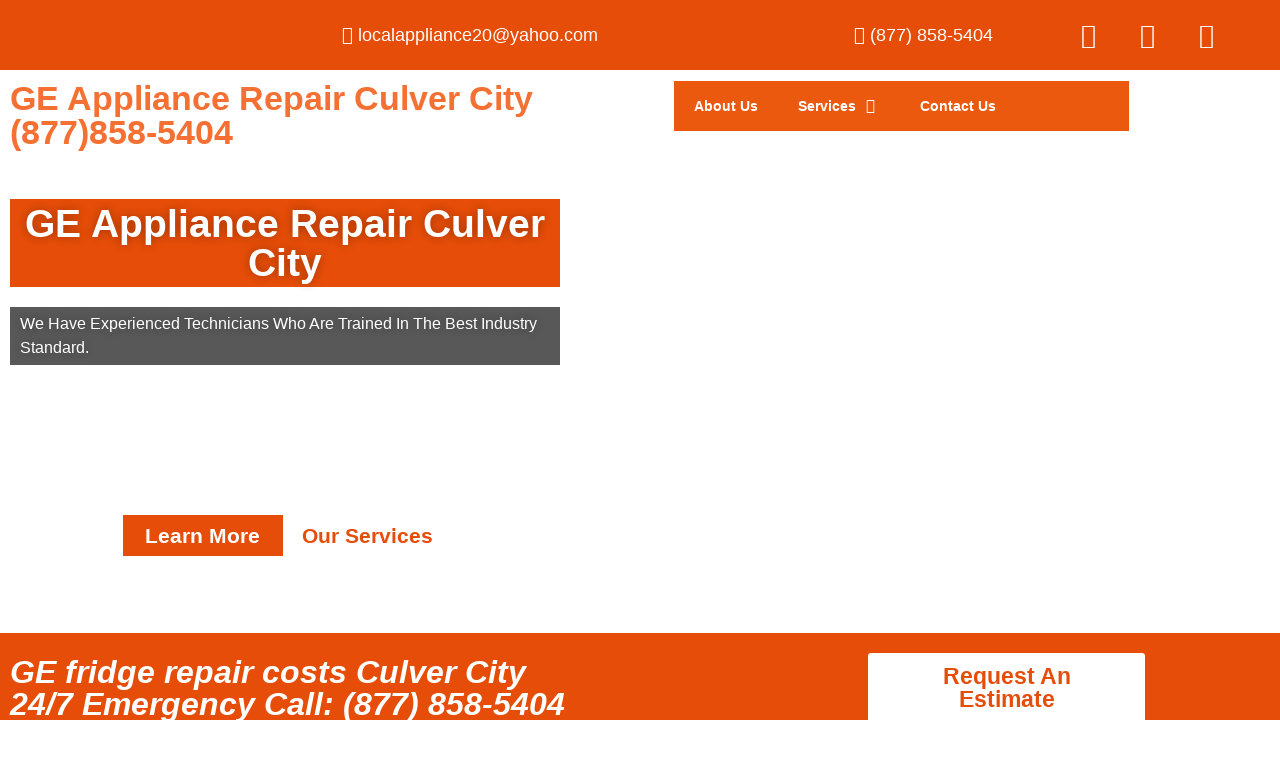

--- FILE ---
content_type: text/html; charset=UTF-8
request_url: https://geappliancerepairculvercity.com/ge-fridge-repair-costs-culver-city/
body_size: 33032
content:

<!DOCTYPE html>
<html lang="en-US" prefix="og: https://ogp.me/ns#">

<head>
	<meta charset="UTF-8">
	<meta name="viewport" content="width=device-width, initial-scale=1.0" />
		
<!-- Search Engine Optimization by Rank Math - https://rankmath.com/ -->
<title>GE fridge repair costs Culver City | Same Day Service | Free Estimate (877) 858-5404</title>
<meta name="description" content="Is your GE ? Schedule an appointment Same Day Service ! We are specialized in GE fridge repair costs Culver City (877) 858-5404"/>
<meta name="robots" content="follow, index, max-snippet:-1, max-video-preview:-1, max-image-preview:large"/>
<link rel="canonical" href="https://geappliancerepairculvercity.com/ge-fridge-repair-costs-culver-city/" />
<meta property="og:locale" content="en_US" />
<meta property="og:type" content="article" />
<meta property="og:title" content="GE fridge repair costs Culver City | Same Day Service | Free Estimate (877) 858-5404" />
<meta property="og:description" content="Is your GE ? Schedule an appointment Same Day Service ! We are specialized in GE fridge repair costs Culver City (877) 858-5404" />
<meta property="og:url" content="https://geappliancerepairculvercity.com/ge-fridge-repair-costs-culver-city/" />
<meta property="og:image" content="https://geappliancerepairculvercity.com/wp-content/uploads/2022/12/iStock-1129117282.jpg" />
<meta property="og:image:secure_url" content="https://geappliancerepairculvercity.com/wp-content/uploads/2022/12/iStock-1129117282.jpg" />
<meta property="og:image:width" content="1254" />
<meta property="og:image:height" content="837" />
<meta property="og:image:alt" content="GE fridge repair costs Culver City" />
<meta property="og:image:type" content="image/jpeg" />
<meta property="article:published_time" content="2014-07-06T10:38:52+00:00" />
<meta name="twitter:card" content="summary_large_image" />
<meta name="twitter:title" content="GE fridge repair costs Culver City | Same Day Service | Free Estimate (877) 858-5404" />
<meta name="twitter:description" content="Is your GE ? Schedule an appointment Same Day Service ! We are specialized in GE fridge repair costs Culver City (877) 858-5404" />
<meta name="twitter:image" content="https://geappliancerepairculvercity.com/wp-content/uploads/2022/12/iStock-1129117282.jpg" />
<meta name="twitter:label1" content="Time to read" />
<meta name="twitter:data1" content="5 minutes" />
<script type="application/ld+json" class="rank-math-schema">{"@context":"https://schema.org","@graph":[{"@type":["Person","Organization"],"@id":"https://geappliancerepairculvercity.com/#person","name":"GE Appliance Repair Culver City","logo":{"@type":"ImageObject","@id":"https://geappliancerepairculvercity.com/#logo","url":"https://geappliancerepairculvercity.com/wp-content/uploads/2022/12/Your-Local-Appliance-Repair-1-scaled.jpg","contentUrl":"https://geappliancerepairculvercity.com/wp-content/uploads/2022/12/Your-Local-Appliance-Repair-1-scaled.jpg","inLanguage":"en-US","width":"2560","height":"1922"},"image":{"@type":"ImageObject","@id":"https://geappliancerepairculvercity.com/#logo","url":"https://geappliancerepairculvercity.com/wp-content/uploads/2022/12/Your-Local-Appliance-Repair-1-scaled.jpg","contentUrl":"https://geappliancerepairculvercity.com/wp-content/uploads/2022/12/Your-Local-Appliance-Repair-1-scaled.jpg","inLanguage":"en-US","width":"2560","height":"1922"}},{"@type":"WebSite","@id":"https://geappliancerepairculvercity.com/#website","url":"https://geappliancerepairculvercity.com","publisher":{"@id":"https://geappliancerepairculvercity.com/#person"},"inLanguage":"en-US"},{"@type":"ImageObject","@id":"https://geappliancerepairculvercity.com/wp-content/uploads/2022/12/iStock-1129117282-1024x683.jpg","url":"https://geappliancerepairculvercity.com/wp-content/uploads/2022/12/iStock-1129117282-1024x683.jpg","width":"200","height":"200","inLanguage":"en-US"},{"@type":"BreadcrumbList","@id":"https://geappliancerepairculvercity.com/ge-fridge-repair-costs-culver-city/#breadcrumb","itemListElement":[{"@type":"ListItem","position":"1","item":{"@id":"https://geappliancerepairculvercity.com","name":"Home"}},{"@type":"ListItem","position":"2","item":{"@id":"https://geappliancerepairculvercity.com/ge-fridge-repair-costs-culver-city/","name":"GE fridge repair costs Culver City"}}]},{"@type":"WebPage","@id":"https://geappliancerepairculvercity.com/ge-fridge-repair-costs-culver-city/#webpage","url":"https://geappliancerepairculvercity.com/ge-fridge-repair-costs-culver-city/","name":"GE fridge repair costs Culver City | Same Day Service | Free Estimate (877) 858-5404","datePublished":"2014-07-06T10:38:52+00:00","dateModified":"2014-07-06T10:38:52+00:00","isPartOf":{"@id":"https://geappliancerepairculvercity.com/#website"},"primaryImageOfPage":{"@id":"https://geappliancerepairculvercity.com/wp-content/uploads/2022/12/iStock-1129117282-1024x683.jpg"},"inLanguage":"en-US","breadcrumb":{"@id":"https://geappliancerepairculvercity.com/ge-fridge-repair-costs-culver-city/#breadcrumb"}},{"@type":"Person","@id":"https://geappliancerepairculvercity.com/author/admin1985/","name":"admin1985","url":"https://geappliancerepairculvercity.com/author/admin1985/","image":{"@type":"ImageObject","@id":"https://secure.gravatar.com/avatar/6ee0c172f530b915ed0f3ae67193cb77be2d95eb862093407642f5f35b92d035?s=96&amp;d=mm&amp;r=g","url":"https://secure.gravatar.com/avatar/6ee0c172f530b915ed0f3ae67193cb77be2d95eb862093407642f5f35b92d035?s=96&amp;d=mm&amp;r=g","caption":"admin1985","inLanguage":"en-US"},"sameAs":["https://geappliancerepairculvercity.com"]},{"@type":"Article","headline":"GE fridge repair costs Culver City | Same Day Service | Free Estimate (877) 858-5404","keywords":"GE fridge repair costs Culver City","datePublished":"2014-07-06T10:38:52+00:00","dateModified":"2014-07-06T10:38:52+00:00","author":{"@id":"https://geappliancerepairculvercity.com/author/admin1985/","name":"admin1985"},"publisher":{"@id":"https://geappliancerepairculvercity.com/#person"},"description":"Is your GE ? Schedule an appointment Same Day Service ! We are specialized in GE fridge repair costs Culver City (877) 858-5404","name":"GE fridge repair costs Culver City | Same Day Service | Free Estimate (877) 858-5404","@id":"https://geappliancerepairculvercity.com/ge-fridge-repair-costs-culver-city/#richSnippet","isPartOf":{"@id":"https://geappliancerepairculvercity.com/ge-fridge-repair-costs-culver-city/#webpage"},"image":{"@id":"https://geappliancerepairculvercity.com/wp-content/uploads/2022/12/iStock-1129117282-1024x683.jpg"},"inLanguage":"en-US","mainEntityOfPage":{"@id":"https://geappliancerepairculvercity.com/ge-fridge-repair-costs-culver-city/#webpage"}}]}</script>
<!-- /Rank Math WordPress SEO plugin -->

<link rel="alternate" type="application/rss+xml" title="GE Appliance Repair Culver City &raquo; Feed" href="https://geappliancerepairculvercity.com/feed/" />
<link rel="alternate" type="application/rss+xml" title="GE Appliance Repair Culver City &raquo; Comments Feed" href="https://geappliancerepairculvercity.com/comments/feed/" />
<link rel="alternate" title="oEmbed (JSON)" type="application/json+oembed" href="https://geappliancerepairculvercity.com/wp-json/oembed/1.0/embed?url=https%3A%2F%2Fgeappliancerepairculvercity.com%2Fge-fridge-repair-costs-culver-city%2F" />
<link rel="alternate" title="oEmbed (XML)" type="text/xml+oembed" href="https://geappliancerepairculvercity.com/wp-json/oembed/1.0/embed?url=https%3A%2F%2Fgeappliancerepairculvercity.com%2Fge-fridge-repair-costs-culver-city%2F&#038;format=xml" />
<style id='wp-img-auto-sizes-contain-inline-css'>
img:is([sizes=auto i],[sizes^="auto," i]){contain-intrinsic-size:3000px 1500px}
/*# sourceURL=wp-img-auto-sizes-contain-inline-css */
</style>

<link rel='stylesheet' id='hello-elementor-theme-style-css' href='https://geappliancerepairculvercity.com/wp-content/themes/hello-elementor/assets/css/theme.css?ver=3.4.6' media='all' />
<link rel='stylesheet' id='elementor-frontend-css' href='https://geappliancerepairculvercity.com/wp-content/plugins/elementor/assets/css/frontend.min.css?ver=3.34.2' media='all' />
<link rel='stylesheet' id='eael-general-css' href='https://geappliancerepairculvercity.com/wp-content/plugins/essential-addons-for-elementor-lite/assets/front-end/css/view/general.min.css?ver=6.5.8' media='all' />
<link rel='stylesheet' id='eael-180-css' href='https://geappliancerepairculvercity.com/wp-content/uploads/essential-addons-elementor/eael-180.css?ver=1404643132' media='all' />
<link rel='stylesheet' id='elementor-post-180-css' href='https://geappliancerepairculvercity.com/wp-content/uploads/elementor/css/post-180.css?ver=1769150504' media='all' />
<link rel='stylesheet' id='elementor-post-248-css' href='https://geappliancerepairculvercity.com/wp-content/uploads/elementor/css/post-248.css?ver=1769150505' media='all' />
<style id='wp-emoji-styles-inline-css'>

	img.wp-smiley, img.emoji {
		display: inline !important;
		border: none !important;
		box-shadow: none !important;
		height: 1em !important;
		width: 1em !important;
		margin: 0 0.07em !important;
		vertical-align: -0.1em !important;
		background: none !important;
		padding: 0 !important;
	}
/*# sourceURL=wp-emoji-styles-inline-css */
</style>
<style id='global-styles-inline-css'>
:root{--wp--preset--aspect-ratio--square: 1;--wp--preset--aspect-ratio--4-3: 4/3;--wp--preset--aspect-ratio--3-4: 3/4;--wp--preset--aspect-ratio--3-2: 3/2;--wp--preset--aspect-ratio--2-3: 2/3;--wp--preset--aspect-ratio--16-9: 16/9;--wp--preset--aspect-ratio--9-16: 9/16;--wp--preset--color--black: #000000;--wp--preset--color--cyan-bluish-gray: #abb8c3;--wp--preset--color--white: #ffffff;--wp--preset--color--pale-pink: #f78da7;--wp--preset--color--vivid-red: #cf2e2e;--wp--preset--color--luminous-vivid-orange: #ff6900;--wp--preset--color--luminous-vivid-amber: #fcb900;--wp--preset--color--light-green-cyan: #7bdcb5;--wp--preset--color--vivid-green-cyan: #00d084;--wp--preset--color--pale-cyan-blue: #8ed1fc;--wp--preset--color--vivid-cyan-blue: #0693e3;--wp--preset--color--vivid-purple: #9b51e0;--wp--preset--gradient--vivid-cyan-blue-to-vivid-purple: linear-gradient(135deg,rgb(6,147,227) 0%,rgb(155,81,224) 100%);--wp--preset--gradient--light-green-cyan-to-vivid-green-cyan: linear-gradient(135deg,rgb(122,220,180) 0%,rgb(0,208,130) 100%);--wp--preset--gradient--luminous-vivid-amber-to-luminous-vivid-orange: linear-gradient(135deg,rgb(252,185,0) 0%,rgb(255,105,0) 100%);--wp--preset--gradient--luminous-vivid-orange-to-vivid-red: linear-gradient(135deg,rgb(255,105,0) 0%,rgb(207,46,46) 100%);--wp--preset--gradient--very-light-gray-to-cyan-bluish-gray: linear-gradient(135deg,rgb(238,238,238) 0%,rgb(169,184,195) 100%);--wp--preset--gradient--cool-to-warm-spectrum: linear-gradient(135deg,rgb(74,234,220) 0%,rgb(151,120,209) 20%,rgb(207,42,186) 40%,rgb(238,44,130) 60%,rgb(251,105,98) 80%,rgb(254,248,76) 100%);--wp--preset--gradient--blush-light-purple: linear-gradient(135deg,rgb(255,206,236) 0%,rgb(152,150,240) 100%);--wp--preset--gradient--blush-bordeaux: linear-gradient(135deg,rgb(254,205,165) 0%,rgb(254,45,45) 50%,rgb(107,0,62) 100%);--wp--preset--gradient--luminous-dusk: linear-gradient(135deg,rgb(255,203,112) 0%,rgb(199,81,192) 50%,rgb(65,88,208) 100%);--wp--preset--gradient--pale-ocean: linear-gradient(135deg,rgb(255,245,203) 0%,rgb(182,227,212) 50%,rgb(51,167,181) 100%);--wp--preset--gradient--electric-grass: linear-gradient(135deg,rgb(202,248,128) 0%,rgb(113,206,126) 100%);--wp--preset--gradient--midnight: linear-gradient(135deg,rgb(2,3,129) 0%,rgb(40,116,252) 100%);--wp--preset--font-size--small: 13px;--wp--preset--font-size--medium: 20px;--wp--preset--font-size--large: 36px;--wp--preset--font-size--x-large: 42px;--wp--preset--spacing--20: 0.44rem;--wp--preset--spacing--30: 0.67rem;--wp--preset--spacing--40: 1rem;--wp--preset--spacing--50: 1.5rem;--wp--preset--spacing--60: 2.25rem;--wp--preset--spacing--70: 3.38rem;--wp--preset--spacing--80: 5.06rem;--wp--preset--shadow--natural: 6px 6px 9px rgba(0, 0, 0, 0.2);--wp--preset--shadow--deep: 12px 12px 50px rgba(0, 0, 0, 0.4);--wp--preset--shadow--sharp: 6px 6px 0px rgba(0, 0, 0, 0.2);--wp--preset--shadow--outlined: 6px 6px 0px -3px rgb(255, 255, 255), 6px 6px rgb(0, 0, 0);--wp--preset--shadow--crisp: 6px 6px 0px rgb(0, 0, 0);}:root { --wp--style--global--content-size: 800px;--wp--style--global--wide-size: 1200px; }:where(body) { margin: 0; }.wp-site-blocks > .alignleft { float: left; margin-right: 2em; }.wp-site-blocks > .alignright { float: right; margin-left: 2em; }.wp-site-blocks > .aligncenter { justify-content: center; margin-left: auto; margin-right: auto; }:where(.wp-site-blocks) > * { margin-block-start: 24px; margin-block-end: 0; }:where(.wp-site-blocks) > :first-child { margin-block-start: 0; }:where(.wp-site-blocks) > :last-child { margin-block-end: 0; }:root { --wp--style--block-gap: 24px; }:root :where(.is-layout-flow) > :first-child{margin-block-start: 0;}:root :where(.is-layout-flow) > :last-child{margin-block-end: 0;}:root :where(.is-layout-flow) > *{margin-block-start: 24px;margin-block-end: 0;}:root :where(.is-layout-constrained) > :first-child{margin-block-start: 0;}:root :where(.is-layout-constrained) > :last-child{margin-block-end: 0;}:root :where(.is-layout-constrained) > *{margin-block-start: 24px;margin-block-end: 0;}:root :where(.is-layout-flex){gap: 24px;}:root :where(.is-layout-grid){gap: 24px;}.is-layout-flow > .alignleft{float: left;margin-inline-start: 0;margin-inline-end: 2em;}.is-layout-flow > .alignright{float: right;margin-inline-start: 2em;margin-inline-end: 0;}.is-layout-flow > .aligncenter{margin-left: auto !important;margin-right: auto !important;}.is-layout-constrained > .alignleft{float: left;margin-inline-start: 0;margin-inline-end: 2em;}.is-layout-constrained > .alignright{float: right;margin-inline-start: 2em;margin-inline-end: 0;}.is-layout-constrained > .aligncenter{margin-left: auto !important;margin-right: auto !important;}.is-layout-constrained > :where(:not(.alignleft):not(.alignright):not(.alignfull)){max-width: var(--wp--style--global--content-size);margin-left: auto !important;margin-right: auto !important;}.is-layout-constrained > .alignwide{max-width: var(--wp--style--global--wide-size);}body .is-layout-flex{display: flex;}.is-layout-flex{flex-wrap: wrap;align-items: center;}.is-layout-flex > :is(*, div){margin: 0;}body .is-layout-grid{display: grid;}.is-layout-grid > :is(*, div){margin: 0;}body{padding-top: 0px;padding-right: 0px;padding-bottom: 0px;padding-left: 0px;}a:where(:not(.wp-element-button)){text-decoration: underline;}:root :where(.wp-element-button, .wp-block-button__link){background-color: #32373c;border-width: 0;color: #fff;font-family: inherit;font-size: inherit;font-style: inherit;font-weight: inherit;letter-spacing: inherit;line-height: inherit;padding-top: calc(0.667em + 2px);padding-right: calc(1.333em + 2px);padding-bottom: calc(0.667em + 2px);padding-left: calc(1.333em + 2px);text-decoration: none;text-transform: inherit;}.has-black-color{color: var(--wp--preset--color--black) !important;}.has-cyan-bluish-gray-color{color: var(--wp--preset--color--cyan-bluish-gray) !important;}.has-white-color{color: var(--wp--preset--color--white) !important;}.has-pale-pink-color{color: var(--wp--preset--color--pale-pink) !important;}.has-vivid-red-color{color: var(--wp--preset--color--vivid-red) !important;}.has-luminous-vivid-orange-color{color: var(--wp--preset--color--luminous-vivid-orange) !important;}.has-luminous-vivid-amber-color{color: var(--wp--preset--color--luminous-vivid-amber) !important;}.has-light-green-cyan-color{color: var(--wp--preset--color--light-green-cyan) !important;}.has-vivid-green-cyan-color{color: var(--wp--preset--color--vivid-green-cyan) !important;}.has-pale-cyan-blue-color{color: var(--wp--preset--color--pale-cyan-blue) !important;}.has-vivid-cyan-blue-color{color: var(--wp--preset--color--vivid-cyan-blue) !important;}.has-vivid-purple-color{color: var(--wp--preset--color--vivid-purple) !important;}.has-black-background-color{background-color: var(--wp--preset--color--black) !important;}.has-cyan-bluish-gray-background-color{background-color: var(--wp--preset--color--cyan-bluish-gray) !important;}.has-white-background-color{background-color: var(--wp--preset--color--white) !important;}.has-pale-pink-background-color{background-color: var(--wp--preset--color--pale-pink) !important;}.has-vivid-red-background-color{background-color: var(--wp--preset--color--vivid-red) !important;}.has-luminous-vivid-orange-background-color{background-color: var(--wp--preset--color--luminous-vivid-orange) !important;}.has-luminous-vivid-amber-background-color{background-color: var(--wp--preset--color--luminous-vivid-amber) !important;}.has-light-green-cyan-background-color{background-color: var(--wp--preset--color--light-green-cyan) !important;}.has-vivid-green-cyan-background-color{background-color: var(--wp--preset--color--vivid-green-cyan) !important;}.has-pale-cyan-blue-background-color{background-color: var(--wp--preset--color--pale-cyan-blue) !important;}.has-vivid-cyan-blue-background-color{background-color: var(--wp--preset--color--vivid-cyan-blue) !important;}.has-vivid-purple-background-color{background-color: var(--wp--preset--color--vivid-purple) !important;}.has-black-border-color{border-color: var(--wp--preset--color--black) !important;}.has-cyan-bluish-gray-border-color{border-color: var(--wp--preset--color--cyan-bluish-gray) !important;}.has-white-border-color{border-color: var(--wp--preset--color--white) !important;}.has-pale-pink-border-color{border-color: var(--wp--preset--color--pale-pink) !important;}.has-vivid-red-border-color{border-color: var(--wp--preset--color--vivid-red) !important;}.has-luminous-vivid-orange-border-color{border-color: var(--wp--preset--color--luminous-vivid-orange) !important;}.has-luminous-vivid-amber-border-color{border-color: var(--wp--preset--color--luminous-vivid-amber) !important;}.has-light-green-cyan-border-color{border-color: var(--wp--preset--color--light-green-cyan) !important;}.has-vivid-green-cyan-border-color{border-color: var(--wp--preset--color--vivid-green-cyan) !important;}.has-pale-cyan-blue-border-color{border-color: var(--wp--preset--color--pale-cyan-blue) !important;}.has-vivid-cyan-blue-border-color{border-color: var(--wp--preset--color--vivid-cyan-blue) !important;}.has-vivid-purple-border-color{border-color: var(--wp--preset--color--vivid-purple) !important;}.has-vivid-cyan-blue-to-vivid-purple-gradient-background{background: var(--wp--preset--gradient--vivid-cyan-blue-to-vivid-purple) !important;}.has-light-green-cyan-to-vivid-green-cyan-gradient-background{background: var(--wp--preset--gradient--light-green-cyan-to-vivid-green-cyan) !important;}.has-luminous-vivid-amber-to-luminous-vivid-orange-gradient-background{background: var(--wp--preset--gradient--luminous-vivid-amber-to-luminous-vivid-orange) !important;}.has-luminous-vivid-orange-to-vivid-red-gradient-background{background: var(--wp--preset--gradient--luminous-vivid-orange-to-vivid-red) !important;}.has-very-light-gray-to-cyan-bluish-gray-gradient-background{background: var(--wp--preset--gradient--very-light-gray-to-cyan-bluish-gray) !important;}.has-cool-to-warm-spectrum-gradient-background{background: var(--wp--preset--gradient--cool-to-warm-spectrum) !important;}.has-blush-light-purple-gradient-background{background: var(--wp--preset--gradient--blush-light-purple) !important;}.has-blush-bordeaux-gradient-background{background: var(--wp--preset--gradient--blush-bordeaux) !important;}.has-luminous-dusk-gradient-background{background: var(--wp--preset--gradient--luminous-dusk) !important;}.has-pale-ocean-gradient-background{background: var(--wp--preset--gradient--pale-ocean) !important;}.has-electric-grass-gradient-background{background: var(--wp--preset--gradient--electric-grass) !important;}.has-midnight-gradient-background{background: var(--wp--preset--gradient--midnight) !important;}.has-small-font-size{font-size: var(--wp--preset--font-size--small) !important;}.has-medium-font-size{font-size: var(--wp--preset--font-size--medium) !important;}.has-large-font-size{font-size: var(--wp--preset--font-size--large) !important;}.has-x-large-font-size{font-size: var(--wp--preset--font-size--x-large) !important;}
:root :where(.wp-block-pullquote){font-size: 1.5em;line-height: 1.6;}
/*# sourceURL=global-styles-inline-css */
</style>
<link rel='stylesheet' id='hello-elementor-css' href='https://geappliancerepairculvercity.com/wp-content/themes/hello-elementor/assets/css/reset.css?ver=3.4.6' media='all' />
<link rel='stylesheet' id='hello-elementor-header-footer-css' href='https://geappliancerepairculvercity.com/wp-content/themes/hello-elementor/assets/css/header-footer.css?ver=3.4.6' media='all' />
<link rel='stylesheet' id='elementor-icons-css' href='https://geappliancerepairculvercity.com/wp-content/plugins/elementor/assets/lib/eicons/css/elementor-icons.min.css?ver=5.46.0' media='all' />
<link rel='stylesheet' id='elementor-post-5-css' href='https://geappliancerepairculvercity.com/wp-content/uploads/elementor/css/post-5.css?ver=1769150505' media='all' />
<link rel='stylesheet' id='font-awesome-5-all-css' href='https://geappliancerepairculvercity.com/wp-content/plugins/elementor/assets/lib/font-awesome/css/all.min.css?ver=3.34.2' media='all' />
<link rel='stylesheet' id='font-awesome-4-shim-css' href='https://geappliancerepairculvercity.com/wp-content/plugins/elementor/assets/lib/font-awesome/css/v4-shims.min.css?ver=3.34.2' media='all' />
<link rel='stylesheet' id='e-animation-fadeInUp-css' href='https://geappliancerepairculvercity.com/wp-content/plugins/elementor/assets/lib/animations/styles/fadeInUp.min.css?ver=3.34.2' media='all' />
<link rel='stylesheet' id='widget-heading-css' href='https://geappliancerepairculvercity.com/wp-content/plugins/elementor/assets/css/widget-heading.min.css?ver=3.34.2' media='all' />
<link rel='stylesheet' id='widget-spacer-css' href='https://geappliancerepairculvercity.com/wp-content/plugins/elementor/assets/css/widget-spacer.min.css?ver=3.34.2' media='all' />
<link rel='stylesheet' id='widget-image-css' href='https://geappliancerepairculvercity.com/wp-content/plugins/elementor/assets/css/widget-image.min.css?ver=3.34.2' media='all' />
<link rel='stylesheet' id='swiper-css' href='https://geappliancerepairculvercity.com/wp-content/plugins/elementor/assets/lib/swiper/v8/css/swiper.min.css?ver=8.4.5' media='all' />
<link rel='stylesheet' id='e-swiper-css' href='https://geappliancerepairculvercity.com/wp-content/plugins/elementor/assets/css/conditionals/e-swiper.min.css?ver=3.34.2' media='all' />
<link rel='stylesheet' id='widget-image-carousel-css' href='https://geappliancerepairculvercity.com/wp-content/plugins/elementor/assets/css/widget-image-carousel.min.css?ver=3.34.2' media='all' />
<link rel='stylesheet' id='widget-icon-list-css' href='https://geappliancerepairculvercity.com/wp-content/plugins/elementor/assets/css/widget-icon-list.min.css?ver=3.34.2' media='all' />
<link rel='stylesheet' id='widget-counter-css' href='https://geappliancerepairculvercity.com/wp-content/plugins/elementor/assets/css/widget-counter.min.css?ver=3.34.2' media='all' />
<link rel='stylesheet' id='widget-form-css' href='https://geappliancerepairculvercity.com/wp-content/plugins/elementor-pro/assets/css/widget-form.min.css?ver=3.34.2' media='all' />
<link rel='stylesheet' id='widget-testimonial-carousel-css' href='https://geappliancerepairculvercity.com/wp-content/plugins/elementor-pro/assets/css/widget-testimonial-carousel.min.css?ver=3.34.2' media='all' />
<link rel='stylesheet' id='widget-reviews-css' href='https://geappliancerepairculvercity.com/wp-content/plugins/elementor-pro/assets/css/widget-reviews.min.css?ver=3.34.2' media='all' />
<link rel='stylesheet' id='widget-star-rating-css' href='https://geappliancerepairculvercity.com/wp-content/plugins/elementor/assets/css/widget-star-rating.min.css?ver=3.34.2' media='all' />
<link rel='stylesheet' id='widget-carousel-module-base-css' href='https://geappliancerepairculvercity.com/wp-content/plugins/elementor-pro/assets/css/widget-carousel-module-base.min.css?ver=3.34.2' media='all' />
<link rel='stylesheet' id='widget-google_maps-css' href='https://geappliancerepairculvercity.com/wp-content/plugins/elementor/assets/css/widget-google_maps.min.css?ver=3.34.2' media='all' />
<link rel='stylesheet' id='elementor-post-9518-css' href='https://geappliancerepairculvercity.com/wp-content/uploads/elementor/css/post-9518.css?ver=1769303797' media='all' />
<link rel='stylesheet' id='ekit-widget-styles-css' href='https://geappliancerepairculvercity.com/wp-content/plugins/elementskit-lite/widgets/init/assets/css/widget-styles.css?ver=3.7.8' media='all' />
<link rel='stylesheet' id='ekit-responsive-css' href='https://geappliancerepairculvercity.com/wp-content/plugins/elementskit-lite/widgets/init/assets/css/responsive.css?ver=3.7.8' media='all' />
<link rel='stylesheet' id='elementor-gf-local-roboto-css' href='https://geappliancerepairculvercity.com/wp-content/uploads/elementor/google-fonts/css/roboto.css?ver=1742235950' media='all' />
<link rel='stylesheet' id='elementor-gf-local-rozhaone-css' href='https://geappliancerepairculvercity.com/wp-content/uploads/elementor/google-fonts/css/rozhaone.css?ver=1742235951' media='all' />
<link rel='stylesheet' id='elementor-gf-local-robotoslab-css' href='https://geappliancerepairculvercity.com/wp-content/uploads/elementor/google-fonts/css/robotoslab.css?ver=1742235977' media='all' />
<link rel='stylesheet' id='elementor-icons-shared-0-css' href='https://geappliancerepairculvercity.com/wp-content/plugins/elementor/assets/lib/font-awesome/css/fontawesome.min.css?ver=5.15.3' media='all' />
<link rel='stylesheet' id='elementor-icons-fa-solid-css' href='https://geappliancerepairculvercity.com/wp-content/plugins/elementor/assets/lib/font-awesome/css/solid.min.css?ver=5.15.3' media='all' />
<link rel='stylesheet' id='elementor-icons-fa-brands-css' href='https://geappliancerepairculvercity.com/wp-content/plugins/elementor/assets/lib/font-awesome/css/brands.min.css?ver=5.15.3' media='all' />
<link rel='stylesheet' id='elementor-icons-fa-regular-css' href='https://geappliancerepairculvercity.com/wp-content/plugins/elementor/assets/lib/font-awesome/css/regular.min.css?ver=5.15.3' media='all' />
<link rel='stylesheet' id='elementor-icons-ekiticons-css' href='https://geappliancerepairculvercity.com/wp-content/plugins/elementskit-lite/modules/elementskit-icon-pack/assets/css/ekiticons.css?ver=3.7.8' media='all' />
<script src="https://geappliancerepairculvercity.com/wp-includes/js/jquery/jquery.min.js?ver=3.7.1" id="jquery-core-js"></script>
<script src="https://geappliancerepairculvercity.com/wp-includes/js/jquery/jquery-migrate.min.js?ver=3.4.1" id="jquery-migrate-js"></script>
<script src="https://geappliancerepairculvercity.com/wp-content/plugins/elementor/assets/lib/font-awesome/js/v4-shims.min.js?ver=3.34.2" id="font-awesome-4-shim-js"></script>
<link rel="https://api.w.org/" href="https://geappliancerepairculvercity.com/wp-json/" /><link rel="alternate" title="JSON" type="application/json" href="https://geappliancerepairculvercity.com/wp-json/wp/v2/pages/9518" /><link rel="EditURI" type="application/rsd+xml" title="RSD" href="https://geappliancerepairculvercity.com/xmlrpc.php?rsd" />
<meta name="generator" content="WordPress 6.9" />
<link rel='shortlink' href='https://geappliancerepairculvercity.com/?p=9518' />
<meta name="generator" content="Elementor 3.34.2; features: additional_custom_breakpoints; settings: css_print_method-external, google_font-enabled, font_display-swap">
			<style>
				.e-con.e-parent:nth-of-type(n+4):not(.e-lazyloaded):not(.e-no-lazyload),
				.e-con.e-parent:nth-of-type(n+4):not(.e-lazyloaded):not(.e-no-lazyload) * {
					background-image: none !important;
				}
				@media screen and (max-height: 1024px) {
					.e-con.e-parent:nth-of-type(n+3):not(.e-lazyloaded):not(.e-no-lazyload),
					.e-con.e-parent:nth-of-type(n+3):not(.e-lazyloaded):not(.e-no-lazyload) * {
						background-image: none !important;
					}
				}
				@media screen and (max-height: 640px) {
					.e-con.e-parent:nth-of-type(n+2):not(.e-lazyloaded):not(.e-no-lazyload),
					.e-con.e-parent:nth-of-type(n+2):not(.e-lazyloaded):not(.e-no-lazyload) * {
						background-image: none !important;
					}
				}
			</style>
			<link rel="icon" href="https://geappliancerepairculvercity.com/wp-content/uploads/2022/12/cropped-Your-Local-Appliance-Repair-scaled-1-32x32.jpg" sizes="32x32" />
<link rel="icon" href="https://geappliancerepairculvercity.com/wp-content/uploads/2022/12/cropped-Your-Local-Appliance-Repair-scaled-1-192x192.jpg" sizes="192x192" />
<link rel="apple-touch-icon" href="https://geappliancerepairculvercity.com/wp-content/uploads/2022/12/cropped-Your-Local-Appliance-Repair-scaled-1-180x180.jpg" />
<meta name="msapplication-TileImage" content="https://geappliancerepairculvercity.com/wp-content/uploads/2022/12/cropped-Your-Local-Appliance-Repair-scaled-1-270x270.jpg" />
</head>

<body class="wp-singular page-template-default page page-id-9518 wp-custom-logo wp-embed-responsive wp-theme-hello-elementor hello-elementor-default elementor-default elementor-kit-5 elementor-page elementor-page-9518">

	
			<a class="skip-link screen-reader-text" href="#content">
			Skip to content		</a>
	
	
	<div class="ekit-template-content-markup ekit-template-content-header ekit-template-content-theme-support">
				<div data-elementor-type="wp-post" data-elementor-id="180" class="elementor elementor-180" data-elementor-post-type="elementskit_template">
						<section class="elementor-section elementor-top-section elementor-element elementor-element-8d9e718 elementor-section-stretched elementor-section-boxed elementor-section-height-default elementor-section-height-default" data-id="8d9e718" data-element_type="section" data-settings="{&quot;stretch_section&quot;:&quot;section-stretched&quot;,&quot;background_background&quot;:&quot;classic&quot;}">
						<div class="elementor-container elementor-column-gap-default">
					<div class="elementor-column elementor-col-25 elementor-top-column elementor-element elementor-element-418a91e" data-id="418a91e" data-element_type="column">
			<div class="elementor-widget-wrap">
							</div>
		</div>
				<div class="elementor-column elementor-col-25 elementor-top-column elementor-element elementor-element-779fdc5" data-id="779fdc5" data-element_type="column">
			<div class="elementor-widget-wrap elementor-element-populated">
						<div class="elementor-element elementor-element-a4f5194 elementor-align-end elementor-mobile-align-center elementor-icon-list--layout-traditional elementor-list-item-link-full_width elementor-widget elementor-widget-icon-list" data-id="a4f5194" data-element_type="widget" data-widget_type="icon-list.default">
				<div class="elementor-widget-container">
							<ul class="elementor-icon-list-items">
							<li class="elementor-icon-list-item">
											<a href="mailto:Royaltouchrepair@yahoo.com">

												<span class="elementor-icon-list-icon">
							<i aria-hidden="true" class="fas fa-envelope"></i>						</span>
										<span class="elementor-icon-list-text">localappliance20@yahoo.com</span>
											</a>
									</li>
						</ul>
						</div>
				</div>
					</div>
		</div>
				<div class="elementor-column elementor-col-25 elementor-top-column elementor-element elementor-element-a0cfd2b" data-id="a0cfd2b" data-element_type="column">
			<div class="elementor-widget-wrap elementor-element-populated">
						<div class="elementor-element elementor-element-388e70f elementor-align-end elementor-mobile-align-center elementor-icon-list--layout-traditional elementor-list-item-link-full_width elementor-widget elementor-widget-icon-list" data-id="388e70f" data-element_type="widget" data-widget_type="icon-list.default">
				<div class="elementor-widget-container">
							<ul class="elementor-icon-list-items">
							<li class="elementor-icon-list-item">
											<a href="tel:(818)279-2415">

												<span class="elementor-icon-list-icon">
							<i aria-hidden="true" class="fas fa-phone-alt"></i>						</span>
										<span class="elementor-icon-list-text">(877) 858-5404</span>
											</a>
									</li>
						</ul>
						</div>
				</div>
					</div>
		</div>
				<div class="elementor-column elementor-col-25 elementor-top-column elementor-element elementor-element-736b654" data-id="736b654" data-element_type="column">
			<div class="elementor-widget-wrap elementor-element-populated">
						<div class="elementor-element elementor-element-34b7bcc elementor-shape-rounded elementor-grid-0 e-grid-align-center elementor-widget elementor-widget-social-icons" data-id="34b7bcc" data-element_type="widget" data-widget_type="social-icons.default">
				<div class="elementor-widget-container">
							<div class="elementor-social-icons-wrapper elementor-grid" role="list">
							<span class="elementor-grid-item" role="listitem">
					<a class="elementor-icon elementor-social-icon elementor-social-icon-facebook elementor-repeater-item-7876087" target="_blank">
						<span class="elementor-screen-only">Facebook</span>
						<i aria-hidden="true" class="fab fa-facebook"></i>					</a>
				</span>
							<span class="elementor-grid-item" role="listitem">
					<a class="elementor-icon elementor-social-icon elementor-social-icon-twitter elementor-repeater-item-3edcf8e" target="_blank">
						<span class="elementor-screen-only">Twitter</span>
						<i aria-hidden="true" class="fab fa-twitter"></i>					</a>
				</span>
							<span class="elementor-grid-item" role="listitem">
					<a class="elementor-icon elementor-social-icon elementor-social-icon-youtube elementor-repeater-item-7395bc6" target="_blank">
						<span class="elementor-screen-only">Youtube</span>
						<i aria-hidden="true" class="fab fa-youtube"></i>					</a>
				</span>
					</div>
						</div>
				</div>
					</div>
		</div>
					</div>
		</section>
				<section class="elementor-section elementor-top-section elementor-element elementor-element-fac27df elementor-section-stretched elementor-section-boxed elementor-section-height-default elementor-section-height-default" data-id="fac27df" data-element_type="section" data-settings="{&quot;stretch_section&quot;:&quot;section-stretched&quot;,&quot;background_background&quot;:&quot;classic&quot;}">
						<div class="elementor-container elementor-column-gap-default">
					<div class="elementor-column elementor-col-100 elementor-top-column elementor-element elementor-element-b350f91" data-id="b350f91" data-element_type="column">
			<div class="elementor-widget-wrap">
							</div>
		</div>
					</div>
		</section>
				<section class="elementor-section elementor-top-section elementor-element elementor-element-542cf60 elementor-section-boxed elementor-section-height-default elementor-section-height-default" data-id="542cf60" data-element_type="section">
						<div class="elementor-container elementor-column-gap-default">
					<div class="elementor-column elementor-col-50 elementor-top-column elementor-element elementor-element-44c269e" data-id="44c269e" data-element_type="column">
			<div class="elementor-widget-wrap elementor-element-populated">
						<div class="elementor-element elementor-element-d2f385b elementor-widget elementor-widget-heading" data-id="d2f385b" data-element_type="widget" data-widget_type="heading.default">
				<div class="elementor-widget-container">
					<h2 class="elementor-heading-title elementor-size-default">GE Appliance Repair Culver City (877)858-5404</h2>				</div>
				</div>
					</div>
		</div>
				<div class="elementor-column elementor-col-50 elementor-top-column elementor-element elementor-element-d821f09" data-id="d821f09" data-element_type="column">
			<div class="elementor-widget-wrap elementor-element-populated">
						<div class="elementor-element elementor-element-5471425 eael_simple_menu_hamburger_disable_selected_menu_no eael-simple-menu-hamburger-align-right eael-hamburger--tablet elementor-widget elementor-widget-eael-simple-menu" data-id="5471425" data-element_type="widget" data-widget_type="eael-simple-menu.default">
				<div class="elementor-widget-container">
					<style>
                        @media screen and (max-width: 1024px) {
                            .eael-hamburger--tablet {
                                .eael-simple-menu-horizontal,
                                .eael-simple-menu-vertical {
                                    display: none;
                                }
                            }
                            .eael-hamburger--tablet {
                                .eael-simple-menu-container .eael-simple-menu-toggle {
                                    display: block;
                                }
                            }
                        }
                    </style>            <div data-hamburger-icon="&lt;i aria-hidden=&quot;true&quot; class=&quot;fas fa-bars&quot;&gt;&lt;/i&gt;" data-indicator-icon="&lt;i aria-hidden=&quot;true&quot; class=&quot;fas fa-angle-down&quot;&gt;&lt;/i&gt;" data-dropdown-indicator-icon="&lt;i class=&quot;fas fa-angle-down&quot;&gt;&lt;/i&gt;" class="eael-simple-menu-container eael-simple-menu-align-left eael-simple-menu-dropdown-align-left preset-1" data-hamburger-breakpoints="{&quot;mobile&quot;:&quot;Mobile Portrait (&gt; 767px)&quot;,&quot;tablet&quot;:&quot;Tablet Portrait (&gt; 1024px)&quot;,&quot;desktop&quot;:&quot;Desktop (&gt; 2400px)&quot;,&quot;none&quot;:&quot;None&quot;}" data-hamburger-device="tablet">
                <ul id="menu-menu" class="eael-simple-menu eael-simple-menu-dropdown-animate-to-top eael-simple-menu-indicator eael-simple-menu-horizontal"><li id="menu-item-174" class="menu-item menu-item-type-custom menu-item-object-custom menu-item-home menu-item-174"><a href="https://geappliancerepairculvercity.com/#about">About Us</a></li>
<li id="menu-item-1885" class="menu-item menu-item-type-custom menu-item-object-custom menu-item-home menu-item-has-children menu-item-1885"><a href="https://geappliancerepairculvercity.com/">Services</a>
<ul class="sub-menu">
	<li id="menu-item-8050" class="menu-item menu-item-type-post_type menu-item-object-page menu-item-home menu-item-8050"><a href="https://geappliancerepairculvercity.com/">GE appliance repair Culver City</a></li>
	<li id="menu-item-8052" class="menu-item menu-item-type-post_type menu-item-object-page menu-item-8052"><a href="https://geappliancerepairculvercity.com/ge-appliance-repair-services-culver-city/">GE Appliance Repair Services Culver City</a></li>
	<li id="menu-item-8054" class="menu-item menu-item-type-post_type menu-item-object-page menu-item-8054"><a href="https://geappliancerepairculvercity.com/ge-refrigerator-repair-culver-city/">GE refrigerator repair Culver City</a></li>
	<li id="menu-item-8056" class="menu-item menu-item-type-post_type menu-item-object-page menu-item-8056"><a href="https://geappliancerepairculvercity.com/ge-dryer-repair-culver-city/">GE Dryer Repair Culver City</a></li>
	<li id="menu-item-8058" class="menu-item menu-item-type-post_type menu-item-object-page menu-item-8058"><a href="https://geappliancerepairculvercity.com/ge-washer-repair-culver-city/">GE Washer Repair Culver City</a></li>
	<li id="menu-item-8060" class="menu-item menu-item-type-post_type menu-item-object-page menu-item-8060"><a href="https://geappliancerepairculvercity.com/ge-dishwasher-repair-culver-city/">GE Dishwasher Repair Culver City</a></li>
	<li id="menu-item-8062" class="menu-item menu-item-type-post_type menu-item-object-page menu-item-8062"><a href="https://geappliancerepairculvercity.com/ge-stove-repair-culver-city/">GE Stove Repair Culver City</a></li>
	<li id="menu-item-8064" class="menu-item menu-item-type-post_type menu-item-object-page menu-item-8064"><a href="https://geappliancerepairculvercity.com/ge-range-repair-culver-city/">GE Range Repair Culver City</a></li>
	<li id="menu-item-8066" class="menu-item menu-item-type-post_type menu-item-object-page menu-item-8066"><a href="https://geappliancerepairculvercity.com/ge-dryer-repair-services-culver-city/">GE Dryer Repair Services Culver City</a></li>
	<li id="menu-item-8068" class="menu-item menu-item-type-post_type menu-item-object-page menu-item-8068"><a href="https://geappliancerepairculvercity.com/ge-refrigerator-repair-services-culver-city/">GE Refrigerator Repair Services Culver City</a></li>
	<li id="menu-item-8070" class="menu-item menu-item-type-post_type menu-item-object-page menu-item-8070"><a href="https://geappliancerepairculvercity.com/ge-washer-repair-services-culver-city/">GE Washer Repair Services Culver City</a></li>
	<li id="menu-item-8072" class="menu-item menu-item-type-post_type menu-item-object-page menu-item-8072"><a href="https://geappliancerepairculvercity.com/ge-dishwasher-repair-services-culver-city/">GE Dishwasher Repair Services Culver City</a></li>
	<li id="menu-item-8074" class="menu-item menu-item-type-post_type menu-item-object-page menu-item-8074"><a href="https://geappliancerepairculvercity.com/ge-oven-repair-services-culver-city/">GE Oven Repair Services Culver City</a></li>
	<li id="menu-item-8076" class="menu-item menu-item-type-post_type menu-item-object-page menu-item-8076"><a href="https://geappliancerepairculvercity.com/ge-oven-repair-culver-city/">GE  Oven Repair Culver City</a></li>
	<li id="menu-item-8078" class="menu-item menu-item-type-post_type menu-item-object-page menu-item-8078"><a href="https://geappliancerepairculvercity.com/ge-stove-repair-services-culver-city/">GE Stove Repair Services Culver City</a></li>
	<li id="menu-item-8080" class="menu-item menu-item-type-post_type menu-item-object-page menu-item-8080"><a href="https://geappliancerepairculvercity.com/ge-washer-dryer-repair-culver-city/">GE Washer Dryer Repair Culver City</a></li>
	<li id="menu-item-8082" class="menu-item menu-item-type-post_type menu-item-object-page menu-item-8082"><a href="https://geappliancerepairculvercity.com/ge-fridge-technician-culver-city/">GE fridge technician Culver City</a></li>
	<li id="menu-item-8084" class="menu-item menu-item-type-post_type menu-item-object-page menu-item-8084"><a href="https://geappliancerepairculvercity.com/ge-fridge-repair-service-culver-city/">GE Fridge Repair Service Culver City</a></li>
	<li id="menu-item-8086" class="menu-item menu-item-type-post_type menu-item-object-page menu-item-8086"><a href="https://geappliancerepairculvercity.com/ge-fridge-repair-service-near-me-culver-city/">GE Fridge Repair Service Near Me Culver City</a></li>
	<li id="menu-item-8088" class="menu-item menu-item-type-post_type menu-item-object-page menu-item-8088"><a href="https://geappliancerepairculvercity.com/ge-fridge-repair-services-culver-city/">GE Fridge Repair Services Culver City</a></li>
	<li id="menu-item-8090" class="menu-item menu-item-type-post_type menu-item-object-page menu-item-8090"><a href="https://geappliancerepairculvercity.com/ge-freezer-repair-service-culver-city/">GE freezer repair service Culver City</a></li>
	<li id="menu-item-8092" class="menu-item menu-item-type-post_type menu-item-object-page menu-item-8092"><a href="https://geappliancerepairculvercity.com/ge-dryer-repair-service-near-me-culver-city/">GE Dryer Repair Service Near Me Culver City</a></li>
	<li id="menu-item-8094" class="menu-item menu-item-type-post_type menu-item-object-page menu-item-8094"><a href="https://geappliancerepairculvercity.com/ge-dryer-repair-service-culver-city/">GE Dryer Repair Service Culver City</a></li>
	<li id="menu-item-8096" class="menu-item menu-item-type-post_type menu-item-object-page menu-item-8096"><a href="https://geappliancerepairculvercity.com/ge-freezer-service-culver-city/">GE Freezer Service Culver City</a></li>
	<li id="menu-item-8098" class="menu-item menu-item-type-post_type menu-item-object-page menu-item-8098"><a href="https://geappliancerepairculvercity.com/ge-fridge-service-culver-city/">GE Fridge Service Culver City</a></li>
	<li id="menu-item-8100" class="menu-item menu-item-type-post_type menu-item-object-page menu-item-8100"><a href="https://geappliancerepairculvercity.com/ge-oven-repair-service-culver-city/">GE Oven Repair Service Culver City</a></li>
	<li id="menu-item-8103" class="menu-item menu-item-type-post_type menu-item-object-page menu-item-8103"><a href="https://geappliancerepairculvercity.com/ge-oven-repair-service-near-me-culver-city/">GE Oven Repair Service Near Me Culver City</a></li>
	<li id="menu-item-8105" class="menu-item menu-item-type-post_type menu-item-object-page menu-item-8105"><a href="https://geappliancerepairculvercity.com/ge-repair-gas-oven-near-me-culver-city/">GE Repair Gas Oven Near Me Culver City</a></li>
	<li id="menu-item-8107" class="menu-item menu-item-type-post_type menu-item-object-page menu-item-8107"><a href="https://geappliancerepairculvercity.com/ge-gas-oven-repair-service-culver-city/">GE Gas Oven Repair Service Culver City</a></li>
	<li id="menu-item-8109" class="menu-item menu-item-type-post_type menu-item-object-page menu-item-8109"><a href="https://geappliancerepairculvercity.com/ge-stove-repair-service-culver-city/">GE Stove Repair Service Culver City</a></li>
	<li id="menu-item-8112" class="menu-item menu-item-type-post_type menu-item-object-page menu-item-8112"><a href="https://geappliancerepairculvercity.com/ge-range-repair-service-culver-city/">GE Range Repair Service Culver City</a></li>
	<li id="menu-item-8114" class="menu-item menu-item-type-post_type menu-item-object-page menu-item-8114"><a href="https://geappliancerepairculvercity.com/ge-range-repair-services-culver-city/">GE Range Repair Services Culver City</a></li>
	<li id="menu-item-8116" class="menu-item menu-item-type-post_type menu-item-object-page menu-item-8116"><a href="https://geappliancerepairculvercity.com/ge-range-repair-service-near-me-culver-city/">GE Range Repair Service  Near Me Culver City</a></li>
	<li id="menu-item-8118" class="menu-item menu-item-type-post_type menu-item-object-page menu-item-8118"><a href="https://geappliancerepairculvercity.com/ge-washer-repair-service-culver-city/">GE Washer Repair Service Culver City</a></li>
	<li id="menu-item-8121" class="menu-item menu-item-type-post_type menu-item-object-page menu-item-8121"><a href="https://geappliancerepairculvercity.com/ge-washer-repair-service-near-me-culver-city/">GE Washer Repair Service Near Me Culver City</a></li>
	<li id="menu-item-8123" class="menu-item menu-item-type-post_type menu-item-object-page menu-item-8123"><a href="https://geappliancerepairculvercity.com/ge-24-hour-dryer-repair-culver-city/">GE 24 Hour Dryer Repair Culver City</a></li>
	<li id="menu-item-8125" class="menu-item menu-item-type-post_type menu-item-object-page menu-item-8125"><a href="https://geappliancerepairculvercity.com/ge-washer-dryer-service-culver-city/">GE Washer Dryer Service Culver City</a></li>
	<li id="menu-item-8127" class="menu-item menu-item-type-post_type menu-item-object-page menu-item-8127"><a href="https://geappliancerepairculvercity.com/ge-dryer-fixed-near-me-culver-city/">GE Dryer Fixed Near Me Culver City</a></li>
	<li id="menu-item-8129" class="menu-item menu-item-type-post_type menu-item-object-page menu-item-8129"><a href="https://geappliancerepairculvercity.com/ge-dryer-fix-service-culver-city/">GE Dryer Fix Service Culver City</a></li>
	<li id="menu-item-8131" class="menu-item menu-item-type-post_type menu-item-object-page menu-item-8131"><a href="https://geappliancerepairculvercity.com/ge-washer-repair-technician-culver-city/">GE Washer Repair Technician Culver City</a></li>
	<li id="menu-item-8133" class="menu-item menu-item-type-post_type menu-item-object-page menu-item-8133"><a href="https://geappliancerepairculvercity.com/ge-washer-service-near-me-culver-city/">GE Washer Service Near Me Culver City</a></li>
	<li id="menu-item-8135" class="menu-item menu-item-type-post_type menu-item-object-page menu-item-8135"><a href="https://geappliancerepairculvercity.com/ge-washer-service-culver-city/">GE Washer Service Culver City</a></li>
	<li id="menu-item-8137" class="menu-item menu-item-type-post_type menu-item-object-page menu-item-8137"><a href="https://geappliancerepairculvercity.com/ge-gas-range-repair-near-me-culver-city/">GE Gas Range Repair Near Me Culver City</a></li>
	<li id="menu-item-8139" class="menu-item menu-item-type-post_type menu-item-object-page menu-item-8139"><a href="https://geappliancerepairculvercity.com/ge-range-service-culver-city/">GE Range Service Culver City</a></li>
	<li id="menu-item-8141" class="menu-item menu-item-type-post_type menu-item-object-page menu-item-8141"><a href="https://geappliancerepairculvercity.com/ge-stove-service-culver-city/">GE stove service Culver City</a></li>
	<li id="menu-item-8143" class="menu-item menu-item-type-post_type menu-item-object-page menu-item-8143"><a href="https://geappliancerepairculvercity.com/ge-fridge-appliance-repair-culver-city/">GE Fridge Appliance Repair Culver City</a></li>
	<li id="menu-item-8145" class="menu-item menu-item-type-post_type menu-item-object-page menu-item-8145"><a href="https://geappliancerepairculvercity.com/ge-freezer-service-near-me-culver-city/">GE Freezer Service Near Me Culver City</a></li>
	<li id="menu-item-8147" class="menu-item menu-item-type-post_type menu-item-object-page menu-item-8147"><a href="https://geappliancerepairculvercity.com/ge-refrigerator-service-culver-city/">GE refrigerator service Culver City</a></li>
	<li id="menu-item-8149" class="menu-item menu-item-type-post_type menu-item-object-page menu-item-8149"><a href="https://geappliancerepairculvercity.com/ge-fridge-repair-nearby-culver-city/">GE Fridge Repair Nearby Culver City</a></li>
	<li id="menu-item-8151" class="menu-item menu-item-type-post_type menu-item-object-page menu-item-8151"><a href="https://geappliancerepairculvercity.com/ge-fridge-repair-near-me-culver-city/">GE Fridge Repair Near Me Culver City</a></li>
	<li id="menu-item-8153" class="menu-item menu-item-type-post_type menu-item-object-page menu-item-8153"><a href="https://geappliancerepairculvercity.com/ge-home-fridge-repair-culver-city/">GE Home Fridge Repair Culver City</a></li>
	<li id="menu-item-8155" class="menu-item menu-item-type-post_type menu-item-object-page menu-item-8155"><a href="https://geappliancerepairculvercity.com/ge-freezer-technician-culver-city/">GE Freezer Technician Culver City</a></li>
	<li id="menu-item-8157" class="menu-item menu-item-type-post_type menu-item-object-page menu-item-8157"><a href="https://geappliancerepairculvercity.com/ge-dishwasher-service-culver-city/">GE dishwasher service Culver City</a></li>
	<li id="menu-item-8160" class="menu-item menu-item-type-post_type menu-item-object-page menu-item-8160"><a href="https://geappliancerepairculvercity.com/ge-fridge-repair-culver-city/">GE Fridge Repair Culver City</a></li>
	<li id="menu-item-8162" class="menu-item menu-item-type-post_type menu-item-object-page menu-item-8162"><a href="https://geappliancerepairculvercity.com/ge-local-refrigerator-repair-culver-city/">GE Local Refrigerator Repair Culver City</a></li>
	<li id="menu-item-8164" class="menu-item menu-item-type-post_type menu-item-object-page menu-item-8164"><a href="https://geappliancerepairculvercity.com/ge-refrigerator-repair-near-me-culver-city/">GE refrigerator repair near me Culver City</a></li>
	<li id="menu-item-8166" class="menu-item menu-item-type-post_type menu-item-object-page menu-item-8166"><a href="https://geappliancerepairculvercity.com/ge-refrigerator-service-near-me-culver-city/">GE refrigerator service near me Culver City</a></li>
	<li id="menu-item-8168" class="menu-item menu-item-type-post_type menu-item-object-page menu-item-8168"><a href="https://geappliancerepairculvercity.com/ge-dryer-repair-near-me-culver-city/">GE Dryer Repair Near Me Culver City</a></li>
	<li id="menu-item-8170" class="menu-item menu-item-type-post_type menu-item-object-page menu-item-8170"><a href="https://geappliancerepairculvercity.com/ge-washer-repair-near-me-culver-city/">GE Washer Repair Near Me Culver City</a></li>
	<li id="menu-item-8173" class="menu-item menu-item-type-post_type menu-item-object-page menu-item-8173"><a href="https://geappliancerepairculvercity.com/ge-dishwasher-repair-near-me-culver-city/">GE Dishwasher Repair Near Me Culver City</a></li>
	<li id="menu-item-8175" class="menu-item menu-item-type-post_type menu-item-object-page menu-item-8175"><a href="https://geappliancerepairculvercity.com/ge-stove-repair-near-me-culver-city/">GE Stove Repair Near Me Culver City</a></li>
	<li id="menu-item-8177" class="menu-item menu-item-type-post_type menu-item-object-page menu-item-8177"><a href="https://geappliancerepairculvercity.com/ge-range-repair-near-me-culver-city/">GE Range Repair Near Me Culver City</a></li>
	<li id="menu-item-8179" class="menu-item menu-item-type-post_type menu-item-object-page menu-item-8179"><a href="https://geappliancerepairculvercity.com/ge-appliance-service-culver-city/">GE appliance service Culver City</a></li>
	<li id="menu-item-8183" class="menu-item menu-item-type-post_type menu-item-object-page menu-item-8183"><a href="https://geappliancerepairculvercity.com/ge-dryer-service-culver-city/">GE dryer service Culver City</a></li>
</ul>
</li>
<li id="menu-item-436" class="menu-item menu-item-type-post_type menu-item-object-page menu-item-436"><a href="https://geappliancerepairculvercity.com/culver-city-ge-appliance-repair/">Contact Us</a></li>
</ul>                <button class="eael-simple-menu-toggle">
                    <span class="sr-only ">Hamburger Toggle Menu</span>
                    <i aria-hidden="true" class="fas fa-bars"></i>                </button>
            </div>
            				</div>
				</div>
					</div>
		</div>
					</div>
		</section>
				</div>
			</div>

	
<main id="content" class="site-main post-9518 page type-page status-publish hentry">

	
	<div class="page-content">
				<div data-elementor-type="wp-post" data-elementor-id="9518" class="elementor elementor-9518" data-elementor-post-type="page">
						<section class="elementor-section elementor-top-section elementor-element elementor-element-c657f21 elementor-section-height-min-height elementor-section-items-top elementor-section-stretched elementor-section-boxed elementor-section-height-default" data-id="c657f21" data-element_type="section" data-settings="{&quot;stretch_section&quot;:&quot;section-stretched&quot;,&quot;background_background&quot;:&quot;classic&quot;}">
							<div class="elementor-background-overlay"></div>
							<div class="elementor-container elementor-column-gap-default">
					<div class="elementor-column elementor-col-50 elementor-top-column elementor-element elementor-element-f0e449f" data-id="f0e449f" data-element_type="column">
			<div class="elementor-widget-wrap elementor-element-populated">
						<div class="elementor-element elementor-element-3654238 elementor-invisible elementor-widget elementor-widget-heading" data-id="3654238" data-element_type="widget" data-settings="{&quot;_animation&quot;:&quot;fadeInUp&quot;}" data-widget_type="heading.default">
				<div class="elementor-widget-container">
					<h2 class="elementor-heading-title elementor-size-default">GE Appliance Repair Culver City</h2>				</div>
				</div>
				<div class="elementor-element elementor-element-4888fed elementor-invisible elementor-widget elementor-widget-text-editor" data-id="4888fed" data-element_type="widget" data-settings="{&quot;_animation&quot;:&quot;fadeInUp&quot;}" data-widget_type="text-editor.default">
				<div class="elementor-widget-container">
									We Have Experienced Technicians Who Are Trained In The Best Industry Standard.								</div>
				</div>
				<div class="elementor-element elementor-element-da94e5e elementor-widget elementor-widget-spacer" data-id="da94e5e" data-element_type="widget" data-widget_type="spacer.default">
				<div class="elementor-widget-container">
							<div class="elementor-spacer">
			<div class="elementor-spacer-inner"></div>
		</div>
						</div>
				</div>
				<div class="elementor-element elementor-element-e033869 elementor-widget-elementskit-dual-button-center elementor-widget elementor-widget-elementskit-dual-button" data-id="e033869" data-element_type="widget" data-widget_type="elementskit-dual-button.default">
				<div class="elementor-widget-container">
					<div class="ekit-wid-con" >
                <div class="ekit-element-align-wrapper">
                    <div class="ekit_double_button">                <a class="ekit-double-btn ekit-double-btn-one" href="#schedule">
                    Learn More                </a>
            
            <a class="ekit-double-btn ekit-double-btn-two" href="#services">
                    Our Services                </a>
                  </div>
                </div>
            </div>				</div>
				</div>
					</div>
		</div>
				<div class="elementor-column elementor-col-50 elementor-top-column elementor-element elementor-element-ccdf07a" data-id="ccdf07a" data-element_type="column">
			<div class="elementor-widget-wrap">
							</div>
		</div>
					</div>
		</section>
				<section class="elementor-section elementor-top-section elementor-element elementor-element-7bef9e8 elementor-section-stretched elementor-section-boxed elementor-section-height-default elementor-section-height-default" data-id="7bef9e8" data-element_type="section" data-settings="{&quot;stretch_section&quot;:&quot;section-stretched&quot;,&quot;background_background&quot;:&quot;classic&quot;}">
						<div class="elementor-container elementor-column-gap-default">
					<div class="elementor-column elementor-col-50 elementor-top-column elementor-element elementor-element-cf61a63" data-id="cf61a63" data-element_type="column">
			<div class="elementor-widget-wrap elementor-element-populated">
						<div class="elementor-element elementor-element-ab34853 elementor-invisible elementor-widget elementor-widget-heading" data-id="ab34853" data-element_type="widget" data-settings="{&quot;_animation&quot;:&quot;fadeInUp&quot;}" data-widget_type="heading.default">
				<div class="elementor-widget-container">
					<h2 class="elementor-heading-title elementor-size-default"><a href="tel:%20(877)264-3232">GE fridge repair costs Culver City<br>
24/7 Emergency Call: (877) 858-5404</a></h2>				</div>
				</div>
					</div>
		</div>
				<div class="elementor-column elementor-col-50 elementor-top-column elementor-element elementor-element-7b1ef2a" data-id="7b1ef2a" data-element_type="column">
			<div class="elementor-widget-wrap elementor-element-populated">
						<div class="elementor-element elementor-element-2ddfedf elementor-invisible elementor-widget elementor-widget-button" data-id="2ddfedf" data-element_type="widget" data-settings="{&quot;_animation&quot;:&quot;fadeInUp&quot;}" data-widget_type="button.default">
				<div class="elementor-widget-container">
									<div class="elementor-button-wrapper">
					<a class="elementor-button elementor-button-link elementor-size-sm" href="#schedule">
						<span class="elementor-button-content-wrapper">
									<span class="elementor-button-text">Request An Estimate</span>
					</span>
					</a>
				</div>
								</div>
				</div>
					</div>
		</div>
					</div>
		</section>
				<section class="elementor-section elementor-top-section elementor-element elementor-element-f07e0af elementor-section-stretched elementor-section-boxed elementor-section-height-default elementor-section-height-default" data-id="f07e0af" data-element_type="section" data-settings="{&quot;stretch_section&quot;:&quot;section-stretched&quot;,&quot;background_background&quot;:&quot;classic&quot;}">
						<div class="elementor-container elementor-column-gap-default">
					<div class="elementor-column elementor-col-50 elementor-top-column elementor-element elementor-element-3966fd2" data-id="3966fd2" data-element_type="column" data-settings="{&quot;background_background&quot;:&quot;classic&quot;}">
			<div class="elementor-widget-wrap elementor-element-populated">
						<div class="elementor-element elementor-element-c900279 elementor-widget elementor-widget-image" data-id="c900279" data-element_type="widget" data-widget_type="image.default">
				<div class="elementor-widget-container">
															<img fetchpriority="high" decoding="async" width="800" height="534" src="https://geappliancerepairculvercity.com/wp-content/uploads/2022/12/iStock-1129117282-1024x683.jpg" class="attachment-large size-large wp-image-42" alt="" srcset="https://geappliancerepairculvercity.com/wp-content/uploads/2022/12/iStock-1129117282-1024x683.jpg 1024w, https://geappliancerepairculvercity.com/wp-content/uploads/2022/12/iStock-1129117282-300x200.jpg 300w, https://geappliancerepairculvercity.com/wp-content/uploads/2022/12/iStock-1129117282-768x513.jpg 768w, https://geappliancerepairculvercity.com/wp-content/uploads/2022/12/iStock-1129117282.jpg 1254w" sizes="(max-width: 800px) 100vw, 800px" />															</div>
				</div>
				<div class="elementor-element elementor-element-2dc6370 elementor-invisible elementor-widget elementor-widget-heading" data-id="2dc6370" data-element_type="widget" data-settings="{&quot;_animation&quot;:&quot;fadeInUp&quot;}" data-widget_type="heading.default">
				<div class="elementor-widget-container">
					<h2 class="elementor-heading-title elementor-size-default">GE fridge repair costs Culver City</h2>				</div>
				</div>
				<div class="elementor-element elementor-element-6c4b572 elementor-invisible elementor-widget elementor-widget-text-editor" data-id="6c4b572" data-element_type="widget" data-settings="{&quot;_animation&quot;:&quot;fadeInUp&quot;}" data-widget_type="text-editor.default">
				<div class="elementor-widget-container">
									<p> GE fridge repair costs Culver City <em><b>#1 Company.</b></em></p><p>Most <b>Appliances </b>are used daily and if problems arise they need to be fixed quickly. Whether your old <b>Appliance </b>is giving up the ghost or just needs a repair or service call, you can trust our friendly professionals to do the job right.</p><p>Please call our office staff to learn more about how we can help you save money by repairing your GE Appliance instead of replacing it.</p><p> </p>								</div>
				</div>
					</div>
		</div>
				<div class="elementor-column elementor-col-50 elementor-top-column elementor-element elementor-element-c2cf41d" data-id="c2cf41d" data-element_type="column" data-settings="{&quot;background_background&quot;:&quot;classic&quot;}">
			<div class="elementor-widget-wrap elementor-element-populated">
						<div class="elementor-element elementor-element-bfc5ecb elementor-widget elementor-widget-image" data-id="bfc5ecb" data-element_type="widget" data-widget_type="image.default">
				<div class="elementor-widget-container">
															<img decoding="async" width="800" height="534" src="https://geappliancerepairculvercity.com/wp-content/uploads/2022/12/iStock-1129117264-1024x683.jpg" class="attachment-large size-large wp-image-41" alt="" srcset="https://geappliancerepairculvercity.com/wp-content/uploads/2022/12/iStock-1129117264-1024x683.jpg 1024w, https://geappliancerepairculvercity.com/wp-content/uploads/2022/12/iStock-1129117264-300x200.jpg 300w, https://geappliancerepairculvercity.com/wp-content/uploads/2022/12/iStock-1129117264-768x513.jpg 768w, https://geappliancerepairculvercity.com/wp-content/uploads/2022/12/iStock-1129117264.jpg 1254w" sizes="(max-width: 800px) 100vw, 800px" />															</div>
				</div>
				<div class="elementor-element elementor-element-1081188 elementor-invisible elementor-widget elementor-widget-heading" data-id="1081188" data-element_type="widget" data-settings="{&quot;_animation&quot;:&quot;fadeInUp&quot;}" data-widget_type="heading.default">
				<div class="elementor-widget-container">
					<h2 class="elementor-heading-title elementor-size-default">GE fridge repair costs Culver City</h2>				</div>
				</div>
				<div class="elementor-element elementor-element-af247b2 elementor-invisible elementor-widget elementor-widget-text-editor" data-id="af247b2" data-element_type="widget" data-settings="{&quot;_animation&quot;:&quot;fadeInUp&quot;}" data-widget_type="text-editor.default">
				<div class="elementor-widget-container">
									<p>We are a team of appliance repair technicians ready to provide you with the exceptional quality of service you deserve.</p><p>GE Maintenance Service</p><p>Is your GE Appliance acting funny and broken?<br />Are you searching for quick GE Appliance repair service?<br />Are you looking for a reputable company that offers certified appliance repair?</p><p>Do not look any further! we have the solution for GE Appliance problems! Call us now to get your faulty appliance fixed. Certainly, we guarantee that your GE Appliance will work correctly. In addition, efficiently again. We Provide Best GE fridge repair costs in Culver City</p>								</div>
				</div>
					</div>
		</div>
					</div>
		</section>
				<section class="elementor-section elementor-top-section elementor-element elementor-element-fa89f1a elementor-section-stretched elementor-section-boxed elementor-section-height-default elementor-section-height-default" data-id="fa89f1a" data-element_type="section" data-settings="{&quot;stretch_section&quot;:&quot;section-stretched&quot;,&quot;background_background&quot;:&quot;classic&quot;}">
						<div class="elementor-container elementor-column-gap-default">
					<div class="elementor-column elementor-col-50 elementor-top-column elementor-element elementor-element-ea22719" data-id="ea22719" data-element_type="column">
			<div class="elementor-widget-wrap elementor-element-populated">
						<div class="elementor-element elementor-element-4079fe9 elementor-widget elementor-widget-heading" data-id="4079fe9" data-element_type="widget" data-widget_type="heading.default">
				<div class="elementor-widget-container">
					<h2 class="elementor-heading-title elementor-size-default"><a href="tel:(818)279-2415">GE fridge repair costs Culver City</a></h2>				</div>
				</div>
				<div class="elementor-element elementor-element-06dda23 elementor-invisible elementor-widget elementor-widget-text-editor" data-id="06dda23" data-element_type="widget" data-settings="{&quot;_animation&quot;:&quot;fadeInUp&quot;}" data-widget_type="text-editor.default">
				<div class="elementor-widget-container">
									<p>Don’t waste your time! Firstly, Call us and <strong>schedule an appointment Same Day</strong> or Next Day.</p>								</div>
				</div>
					</div>
		</div>
				<div class="elementor-column elementor-col-50 elementor-top-column elementor-element elementor-element-8fb5905" data-id="8fb5905" data-element_type="column">
			<div class="elementor-widget-wrap elementor-element-populated">
						<div class="elementor-element elementor-element-6c15297 elementor-widget elementor-widget-button" data-id="6c15297" data-element_type="widget" data-widget_type="button.default">
				<div class="elementor-widget-container">
									<div class="elementor-button-wrapper">
					<a class="elementor-button elementor-button-link elementor-size-sm" href="#schedule">
						<span class="elementor-button-content-wrapper">
									<span class="elementor-button-text">Schedule An Appointment</span>
					</span>
					</a>
				</div>
								</div>
				</div>
					</div>
		</div>
					</div>
		</section>
				<section class="elementor-section elementor-top-section elementor-element elementor-element-28be2ce elementor-section-stretched elementor-section-boxed elementor-section-height-default elementor-section-height-default" data-id="28be2ce" data-element_type="section" data-settings="{&quot;stretch_section&quot;:&quot;section-stretched&quot;}">
						<div class="elementor-container elementor-column-gap-default">
					<div class="elementor-column elementor-col-50 elementor-top-column elementor-element elementor-element-ae8db80" data-id="ae8db80" data-element_type="column">
			<div class="elementor-widget-wrap elementor-element-populated">
						<div class="elementor-element elementor-element-77c8cf3 elementor-widget elementor-widget-heading" data-id="77c8cf3" data-element_type="widget" data-widget_type="heading.default">
				<div class="elementor-widget-container">
					<h2 class="elementor-heading-title elementor-size-default">GE fridge repair costs</h2>				</div>
				</div>
				<div class="elementor-element elementor-element-359d9e4 elementor-widget elementor-widget-heading" data-id="359d9e4" data-element_type="widget" data-widget_type="heading.default">
				<div class="elementor-widget-container">
					<h2 class="elementor-heading-title elementor-size-default">Choosing the right GE Appliance Repair Company in Culver City</h2>				</div>
				</div>
				<div class="elementor-element elementor-element-45484b4 elementor-invisible elementor-widget elementor-widget-text-editor" data-id="45484b4" data-element_type="widget" data-settings="{&quot;_animation&quot;:&quot;fadeInUp&quot;}" data-widget_type="text-editor.default">
				<div class="elementor-widget-container">
									<p>There are certain appliances such as GE Appliances and refrigerators that are frequently used in most homes. This means that they can either malfunction or break down when they are needed the most. After that, you need to buy a new one. Think that GE appliances are expensive! In this case, it is impossible to replace them. It doesn’t matter how careful you are, therefore at some point your GE appliance can develop technical issues.</p><p>GE appliances have become a major part of our day to day lives.<br />So when a crucial appliance like a GE washer breaks down, a person has to deal with a lot of problems. He has to wash his own clothes by hand or hire a laundry service; a laundry service that can put a big dent in his monthly budget. In conclusion, most people do hire a repair service the very same day their washer breaks down. In conclusion, they often end up waiting for the technicians to show up.</p>								</div>
				</div>
					</div>
		</div>
				<div class="elementor-column elementor-col-50 elementor-top-column elementor-element elementor-element-8930414" data-id="8930414" data-element_type="column">
			<div class="elementor-widget-wrap elementor-element-populated">
						<div class="elementor-element elementor-element-eb163e1 elementor-pagination-position-outside elementor-widget elementor-widget-image-carousel" data-id="eb163e1" data-element_type="widget" data-settings="{&quot;slides_to_show&quot;:&quot;1&quot;,&quot;navigation&quot;:&quot;dots&quot;,&quot;autoplay&quot;:&quot;yes&quot;,&quot;pause_on_hover&quot;:&quot;yes&quot;,&quot;pause_on_interaction&quot;:&quot;yes&quot;,&quot;autoplay_speed&quot;:5000,&quot;infinite&quot;:&quot;yes&quot;,&quot;effect&quot;:&quot;slide&quot;,&quot;speed&quot;:500}" data-widget_type="image-carousel.default">
				<div class="elementor-widget-container">
							<div class="elementor-image-carousel-wrapper swiper" role="region" aria-roledescription="carousel" aria-label="Image Carousel" dir="ltr">
			<div class="elementor-image-carousel swiper-wrapper" aria-live="off">
								<div class="swiper-slide" role="group" aria-roledescription="slide" aria-label="1 of 3"><figure class="swiper-slide-inner"><img decoding="async" class="swiper-slide-image" src="https://geappliancerepairculvercity.com/wp-content/uploads/2022/12/Untitled-1-4.png" alt="Untitled-1-4" /></figure></div><div class="swiper-slide" role="group" aria-roledescription="slide" aria-label="2 of 3"><figure class="swiper-slide-inner"><img decoding="async" class="swiper-slide-image" src="https://geappliancerepairculvercity.com/wp-content/uploads/2022/12/iStock-1129117264.jpg" alt="Learning from the best. Two men technician senior and young are sitting near dishwasher with screwdriver in kitchen with instruments Senior man teaches young one" /></figure></div><div class="swiper-slide" role="group" aria-roledescription="slide" aria-label="3 of 3"><figure class="swiper-slide-inner"><img decoding="async" class="swiper-slide-image" src="https://geappliancerepairculvercity.com/wp-content/uploads/2022/12/iStock-1129117282.jpg" alt="Quick and quality repairment. Two men technician senior and young are sitting near dishwasher with screwdriver in kitchen with instruments Senior man teaches young one" /></figure></div>			</div>
							
									<div class="swiper-pagination"></div>
									</div>
						</div>
				</div>
					</div>
		</div>
					</div>
		</section>
				<section class="elementor-section elementor-top-section elementor-element elementor-element-332a4a8 elementor-section-stretched elementor-section-boxed elementor-section-height-default elementor-section-height-default" data-id="332a4a8" data-element_type="section" data-settings="{&quot;stretch_section&quot;:&quot;section-stretched&quot;,&quot;background_background&quot;:&quot;classic&quot;}">
						<div class="elementor-container elementor-column-gap-default">
					<div class="elementor-column elementor-col-100 elementor-top-column elementor-element elementor-element-92c726e" data-id="92c726e" data-element_type="column">
			<div class="elementor-widget-wrap elementor-element-populated">
						<div class="elementor-element elementor-element-7baf305 elementor-widget elementor-widget-heading" data-id="7baf305" data-element_type="widget" data-widget_type="heading.default">
				<div class="elementor-widget-container">
					<h2 class="elementor-heading-title elementor-size-default">GE fridge repair costs</h2>				</div>
				</div>
				<div class="elementor-element elementor-element-b64a7af elementor-invisible elementor-widget elementor-widget-elementskit-heading" data-id="b64a7af" data-element_type="widget" data-settings="{&quot;_animation&quot;:&quot;fadeInUp&quot;}" data-widget_type="elementskit-heading.default">
				<div class="elementor-widget-container">
					<div class="ekit-wid-con" ><div class="ekit-heading elementskit-section-title-wraper text_left   ekit_heading_tablet-   ekit_heading_mobile-"><h2 class="ekit-heading--title elementskit-section-title ">Our Featured Services</h2><div class="ekit_heading_separetor_wraper ekit_heading_elementskit-border-divider elementskit-style-long"><div class="elementskit-border-divider elementskit-style-long"></div></div></div></div>				</div>
				</div>
				<section class="elementor-section elementor-inner-section elementor-element elementor-element-95f7c05 elementor-section-boxed elementor-section-height-default elementor-section-height-default" data-id="95f7c05" data-element_type="section">
						<div class="elementor-container elementor-column-gap-default">
					<div class="elementor-column elementor-col-33 elementor-inner-column elementor-element elementor-element-5688468" data-id="5688468" data-element_type="column" data-settings="{&quot;background_background&quot;:&quot;classic&quot;}">
			<div class="elementor-widget-wrap elementor-element-populated">
						<div class="elementor-element elementor-element-6d8f6b4 elementor-view-default elementor-widget elementor-widget-icon" data-id="6d8f6b4" data-element_type="widget" data-widget_type="icon.default">
				<div class="elementor-widget-container">
							<div class="elementor-icon-wrapper">
			<div class="elementor-icon">
			<i aria-hidden="true" class="fas fa-trophy"></i>			</div>
		</div>
						</div>
				</div>
				<div class="elementor-element elementor-element-ae3ed37 elementor-invisible elementor-widget elementor-widget-heading" data-id="ae3ed37" data-element_type="widget" data-settings="{&quot;_animation&quot;:&quot;fadeInUp&quot;}" data-widget_type="heading.default">
				<div class="elementor-widget-container">
					<h2 class="elementor-heading-title elementor-size-default">RELIABLE</h2>				</div>
				</div>
				<div class="elementor-element elementor-element-f671117 elementor-invisible elementor-widget elementor-widget-text-editor" data-id="f671117" data-element_type="widget" data-settings="{&quot;_animation&quot;:&quot;fadeInUp&quot;}" data-widget_type="text-editor.default">
				<div class="elementor-widget-container">
									<p>We are sure to get opportunities as we show ourselves capable of being trusted.</p>								</div>
				</div>
					</div>
		</div>
				<div class="elementor-column elementor-col-33 elementor-inner-column elementor-element elementor-element-889dba9" data-id="889dba9" data-element_type="column" data-settings="{&quot;background_background&quot;:&quot;classic&quot;}">
			<div class="elementor-widget-wrap elementor-element-populated">
						<div class="elementor-element elementor-element-e5cdec0 elementor-view-default elementor-widget elementor-widget-icon" data-id="e5cdec0" data-element_type="widget" data-widget_type="icon.default">
				<div class="elementor-widget-container">
							<div class="elementor-icon-wrapper">
			<div class="elementor-icon">
			<i aria-hidden="true" class="fas fa-shield-alt"></i>			</div>
		</div>
						</div>
				</div>
				<div class="elementor-element elementor-element-0e499cf elementor-invisible elementor-widget elementor-widget-heading" data-id="0e499cf" data-element_type="widget" data-settings="{&quot;_animation&quot;:&quot;fadeInUp&quot;}" data-widget_type="heading.default">
				<div class="elementor-widget-container">
					<h2 class="elementor-heading-title elementor-size-default">PROFESSIONAL</h2>				</div>
				</div>
				<div class="elementor-element elementor-element-4033a8e elementor-invisible elementor-widget elementor-widget-text-editor" data-id="4033a8e" data-element_type="widget" data-settings="{&quot;_animation&quot;:&quot;fadeInUp&quot;}" data-widget_type="text-editor.default">
				<div class="elementor-widget-container">
									<p>Our technicians have your safety, welfare and comfort ​in mind at all times.</p>								</div>
				</div>
					</div>
		</div>
				<div class="elementor-column elementor-col-33 elementor-inner-column elementor-element elementor-element-b3f023d" data-id="b3f023d" data-element_type="column" data-settings="{&quot;background_background&quot;:&quot;classic&quot;}">
			<div class="elementor-widget-wrap elementor-element-populated">
						<div class="elementor-element elementor-element-ecc6e7e elementor-view-default elementor-widget elementor-widget-icon" data-id="ecc6e7e" data-element_type="widget" data-widget_type="icon.default">
				<div class="elementor-widget-container">
							<div class="elementor-icon-wrapper">
			<div class="elementor-icon">
			<i aria-hidden="true" class="far fa-dizzy"></i>			</div>
		</div>
						</div>
				</div>
				<div class="elementor-element elementor-element-27ae0d0 elementor-invisible elementor-widget elementor-widget-heading" data-id="27ae0d0" data-element_type="widget" data-settings="{&quot;_animation&quot;:&quot;fadeInUp&quot;}" data-widget_type="heading.default">
				<div class="elementor-widget-container">
					<h2 class="elementor-heading-title elementor-size-default">VERY FRIENDLY</h2>				</div>
				</div>
				<div class="elementor-element elementor-element-a9c1873 elementor-invisible elementor-widget elementor-widget-text-editor" data-id="a9c1873" data-element_type="widget" data-settings="{&quot;_animation&quot;:&quot;fadeInUp&quot;}" data-widget_type="text-editor.default">
				<div class="elementor-widget-container">
									<p>​Do not compromise on the quality and your customers will not negotiate on the price. </p>								</div>
				</div>
					</div>
		</div>
					</div>
		</section>
					</div>
		</div>
					</div>
		</section>
				<section class="elementor-section elementor-top-section elementor-element elementor-element-3588357 elementor-section-stretched elementor-section-boxed elementor-section-height-default elementor-section-height-default" data-id="3588357" data-element_type="section" data-settings="{&quot;stretch_section&quot;:&quot;section-stretched&quot;,&quot;background_background&quot;:&quot;classic&quot;}">
						<div class="elementor-container elementor-column-gap-default">
					<div class="elementor-column elementor-col-50 elementor-top-column elementor-element elementor-element-b9ca7fc" data-id="b9ca7fc" data-element_type="column">
			<div class="elementor-widget-wrap elementor-element-populated">
						<div class="elementor-element elementor-element-95e8584 elementor-widget elementor-widget-heading" data-id="95e8584" data-element_type="widget" data-widget_type="heading.default">
				<div class="elementor-widget-container">
					<h2 class="elementor-heading-title elementor-size-default">GE fridge repair costs Culver City</h2>				</div>
				</div>
				<div class="elementor-element elementor-element-c6d7195 elementor-invisible elementor-widget elementor-widget-text-editor" data-id="c6d7195" data-element_type="widget" data-settings="{&quot;_animation&quot;:&quot;fadeInUp&quot;}" data-widget_type="text-editor.default">
				<div class="elementor-widget-container">
									<p>Most importantly, understand that there is no convenient time for your GE Appliance to break or malfunction. It can be easy to forget how much work your device does, but it becomes clear very quickly if it breaks down.</p><p>Contact our representatives as soon as possible and you will forget all the information and tips you need regarding your   GE Appliance Repair in Culver City.</p>								</div>
				</div>
					</div>
		</div>
				<div class="elementor-column elementor-col-50 elementor-top-column elementor-element elementor-element-2c6d445" data-id="2c6d445" data-element_type="column">
			<div class="elementor-widget-wrap elementor-element-populated">
						<div class="elementor-element elementor-element-5676491 elementor-invisible elementor-widget elementor-widget-elementskit-heading" data-id="5676491" data-element_type="widget" data-settings="{&quot;_animation&quot;:&quot;fadeInUp&quot;}" data-widget_type="elementskit-heading.default">
				<div class="elementor-widget-container">
					<div class="ekit-wid-con" ><div class="ekit-heading elementskit-section-title-wraper text_left   ekit_heading_tablet-   ekit_heading_mobile-"><h2 class="ekit-heading--title elementskit-section-title ">WE DO The Following Services :</h2><div class="ekit_heading_separetor_wraper ekit_heading_elementskit-border-divider elementskit-style-long"><div class="elementskit-border-divider elementskit-style-long"></div></div></div></div>				</div>
				</div>
				<section class="elementor-section elementor-inner-section elementor-element elementor-element-3bfb3c0 elementor-section-boxed elementor-section-height-default elementor-section-height-default" data-id="3bfb3c0" data-element_type="section">
						<div class="elementor-container elementor-column-gap-default">
					<div class="elementor-column elementor-col-50 elementor-inner-column elementor-element elementor-element-4acec14" data-id="4acec14" data-element_type="column">
			<div class="elementor-widget-wrap elementor-element-populated">
						<div class="elementor-element elementor-element-14e8d3f elementor-icon-list--layout-traditional elementor-list-item-link-full_width elementor-invisible elementor-widget elementor-widget-icon-list" data-id="14e8d3f" data-element_type="widget" data-settings="{&quot;_animation&quot;:&quot;fadeInUp&quot;}" data-widget_type="icon-list.default">
				<div class="elementor-widget-container">
							<ul class="elementor-icon-list-items">
							<li class="elementor-icon-list-item">
											<span class="elementor-icon-list-icon">
							<i aria-hidden="true" class="fas fa-check"></i>						</span>
										<span class="elementor-icon-list-text">GE Appliance Repair in Culver City</span>
									</li>
								<li class="elementor-icon-list-item">
											<span class="elementor-icon-list-icon">
							<i aria-hidden="true" class="fas fa-check"></i>						</span>
										<span class="elementor-icon-list-text">GE Washer Repair in Culver City</span>
									</li>
								<li class="elementor-icon-list-item">
											<span class="elementor-icon-list-icon">
							<i aria-hidden="true" class="fas fa-check"></i>						</span>
										<span class="elementor-icon-list-text">GE Dishwasher Repair in Culver City</span>
									</li>
								<li class="elementor-icon-list-item">
											<span class="elementor-icon-list-icon">
							<i aria-hidden="true" class="fas fa-check"></i>						</span>
										<span class="elementor-icon-list-text">GE Dryer Repair in Culver City</span>
									</li>
								<li class="elementor-icon-list-item">
											<span class="elementor-icon-list-icon">
							<i aria-hidden="true" class="fas fa-check"></i>						</span>
										<span class="elementor-icon-list-text">GE Gas Dryer Repair in Culver City</span>
									</li>
								<li class="elementor-icon-list-item">
											<span class="elementor-icon-list-icon">
							<i aria-hidden="true" class="fas fa-check"></i>						</span>
										<span class="elementor-icon-list-text">GE Front Loader Washer in Culver City</span>
									</li>
						</ul>
						</div>
				</div>
					</div>
		</div>
				<div class="elementor-column elementor-col-50 elementor-inner-column elementor-element elementor-element-6ebc416" data-id="6ebc416" data-element_type="column">
			<div class="elementor-widget-wrap elementor-element-populated">
						<div class="elementor-element elementor-element-56623c5 elementor-icon-list--layout-traditional elementor-list-item-link-full_width elementor-invisible elementor-widget elementor-widget-icon-list" data-id="56623c5" data-element_type="widget" data-settings="{&quot;_animation&quot;:&quot;fadeInUp&quot;}" data-widget_type="icon-list.default">
				<div class="elementor-widget-container">
							<ul class="elementor-icon-list-items">
							<li class="elementor-icon-list-item">
											<span class="elementor-icon-list-icon">
							<i aria-hidden="true" class="fas fa-check"></i>						</span>
										<span class="elementor-icon-list-text">GE Range Repair in Culver City</span>
									</li>
								<li class="elementor-icon-list-item">
											<span class="elementor-icon-list-icon">
							<i aria-hidden="true" class="fas fa-check"></i>						</span>
										<span class="elementor-icon-list-text">GE Stove Repair in Culver City</span>
									</li>
								<li class="elementor-icon-list-item">
											<span class="elementor-icon-list-icon">
							<i aria-hidden="true" class="fas fa-check"></i>						</span>
										<span class="elementor-icon-list-text">GE Oven Repair in Culver City</span>
									</li>
								<li class="elementor-icon-list-item">
											<span class="elementor-icon-list-icon">
							<i aria-hidden="true" class="fas fa-check"></i>						</span>
										<span class="elementor-icon-list-text">GE Appliance Repair in Culver City</span>
									</li>
								<li class="elementor-icon-list-item">
											<span class="elementor-icon-list-icon">
							<i aria-hidden="true" class="fas fa-check"></i>						</span>
										<span class="elementor-icon-list-text">GE Electric Dryer Repair in Culver City</span>
									</li>
								<li class="elementor-icon-list-item">
											<span class="elementor-icon-list-icon">
							<i aria-hidden="true" class="fas fa-check"></i>						</span>
										<span class="elementor-icon-list-text">GE Top Loader Washer Repair in Culver City</span>
									</li>
						</ul>
						</div>
				</div>
					</div>
		</div>
					</div>
		</section>
					</div>
		</div>
					</div>
		</section>
				<section class="elementor-section elementor-top-section elementor-element elementor-element-1f1b58d elementor-section-stretched elementor-section-boxed elementor-section-height-default elementor-section-height-default" data-id="1f1b58d" data-element_type="section" data-settings="{&quot;stretch_section&quot;:&quot;section-stretched&quot;,&quot;background_background&quot;:&quot;classic&quot;}">
						<div class="elementor-container elementor-column-gap-default">
					<div class="elementor-column elementor-col-100 elementor-top-column elementor-element elementor-element-9af725b" data-id="9af725b" data-element_type="column">
			<div class="elementor-widget-wrap elementor-element-populated">
						<div class="elementor-element elementor-element-9bda911 elementor-widget elementor-widget-heading" data-id="9bda911" data-element_type="widget" data-widget_type="heading.default">
				<div class="elementor-widget-container">
					<h2 class="elementor-heading-title elementor-size-default">GE fridge repair costs Culver City</h2>				</div>
				</div>
				<div class="elementor-element elementor-element-b2ea627 elementor-invisible elementor-widget elementor-widget-elementskit-heading" data-id="b2ea627" data-element_type="widget" data-settings="{&quot;_animation&quot;:&quot;fadeInUp&quot;}" data-widget_type="elementskit-heading.default">
				<div class="elementor-widget-container">
					<div class="ekit-wid-con" ><div class="ekit-heading elementskit-section-title-wraper text_left   ekit_heading_tablet-   ekit_heading_mobile-"><div class="ekit_heading_separetor_wraper ekit_heading_elementskit-border-divider elementskit-style-long"><div class="elementskit-border-divider elementskit-style-long"></div></div></div></div>				</div>
				</div>
				<div class="elementor-element elementor-element-958f4a3 elementor-pagination-position-outside elementor-widget elementor-widget-image-carousel" data-id="958f4a3" data-element_type="widget" data-settings="{&quot;slides_to_show&quot;:&quot;4&quot;,&quot;slides_to_scroll&quot;:&quot;1&quot;,&quot;navigation&quot;:&quot;dots&quot;,&quot;autoplay&quot;:&quot;yes&quot;,&quot;pause_on_hover&quot;:&quot;yes&quot;,&quot;pause_on_interaction&quot;:&quot;yes&quot;,&quot;autoplay_speed&quot;:5000,&quot;infinite&quot;:&quot;yes&quot;,&quot;speed&quot;:500}" data-widget_type="image-carousel.default">
				<div class="elementor-widget-container">
							<div class="elementor-image-carousel-wrapper swiper" role="region" aria-roledescription="carousel" aria-label="Image Carousel" dir="ltr">
			<div class="elementor-image-carousel swiper-wrapper" aria-live="off">
								<div class="swiper-slide" role="group" aria-roledescription="slide" aria-label="1 of 5"><figure class="swiper-slide-inner"><img decoding="async" class="swiper-slide-image" src="https://geappliancerepairculvercity.com/wp-content/uploads/2022/12/Stove-Repair-Service-Near-Me.jpg" alt="Stove-Repair-Service-Near-Me" /></figure></div><div class="swiper-slide" role="group" aria-roledescription="slide" aria-label="2 of 5"><figure class="swiper-slide-inner"><img decoding="async" class="swiper-slide-image" src="https://geappliancerepairculvercity.com/wp-content/uploads/2022/12/Refrigerator-Repair-Service-Near-me.jpg" alt="Refrigerator-Repair-Service-Near-me" /></figure></div><div class="swiper-slide" role="group" aria-roledescription="slide" aria-label="3 of 5"><figure class="swiper-slide-inner"><img decoding="async" class="swiper-slide-image" src="https://geappliancerepairculvercity.com/wp-content/uploads/2022/12/Dishwasher-Repair-Service-Near-me.jpg" alt="Dishwasher-Repair-Service-Near-me" /></figure></div><div class="swiper-slide" role="group" aria-roledescription="slide" aria-label="4 of 5"><figure class="swiper-slide-inner"><img decoding="async" class="swiper-slide-image" src="https://geappliancerepairculvercity.com/wp-content/uploads/2022/12/Fridge-Repair-Service-Near-Me.jpg" alt="Fridge-Repair-Service-Near-Me" /></figure></div><div class="swiper-slide" role="group" aria-roledescription="slide" aria-label="5 of 5"><figure class="swiper-slide-inner"><img decoding="async" class="swiper-slide-image" src="https://geappliancerepairculvercity.com/wp-content/uploads/2022/12/Washing-Machine-Repair-Service-Maintenance.jpg" alt="Washing-Machine-Repair-Service-Maintenance" /></figure></div>			</div>
							
									<div class="swiper-pagination"></div>
									</div>
						</div>
				</div>
				<div class="elementor-element elementor-element-9fad7a4 elementor-widget elementor-widget-spacer" data-id="9fad7a4" data-element_type="widget" data-widget_type="spacer.default">
				<div class="elementor-widget-container">
							<div class="elementor-spacer">
			<div class="elementor-spacer-inner"></div>
		</div>
						</div>
				</div>
				<div class="elementor-element elementor-element-31ddc4c elementor-widget elementor-widget-heading" data-id="31ddc4c" data-element_type="widget" data-widget_type="heading.default">
				<div class="elementor-widget-container">
					<h2 class="elementor-heading-title elementor-size-default">Our Statistics</h2>				</div>
				</div>
				<section class="elementor-section elementor-inner-section elementor-element elementor-element-773851a elementor-section-boxed elementor-section-height-default elementor-section-height-default" data-id="773851a" data-element_type="section">
						<div class="elementor-container elementor-column-gap-default">
					<div class="elementor-column elementor-col-25 elementor-inner-column elementor-element elementor-element-eb8b436" data-id="eb8b436" data-element_type="column">
			<div class="elementor-widget-wrap elementor-element-populated">
						<div class="elementor-element elementor-element-a6cf987 elementor-view-default elementor-widget elementor-widget-icon" data-id="a6cf987" data-element_type="widget" data-widget_type="icon.default">
				<div class="elementor-widget-container">
							<div class="elementor-icon-wrapper">
			<div class="elementor-icon">
			<i aria-hidden="true" class="far fa-handshake"></i>			</div>
		</div>
						</div>
				</div>
				<div class="elementor-element elementor-element-5759c86 elementor-widget elementor-widget-counter" data-id="5759c86" data-element_type="widget" data-widget_type="counter.default">
				<div class="elementor-widget-container">
							<div class="elementor-counter">
			<div class="elementor-counter-title">WORKER</div>			<div class="elementor-counter-number-wrapper">
				<span class="elementor-counter-number-prefix"></span>
				<span class="elementor-counter-number" data-duration="2000" data-to-value="35" data-from-value="0" data-delimiter=",">0</span>
				<span class="elementor-counter-number-suffix"></span>
			</div>
		</div>
						</div>
				</div>
					</div>
		</div>
				<div class="elementor-column elementor-col-25 elementor-inner-column elementor-element elementor-element-751e3ce" data-id="751e3ce" data-element_type="column">
			<div class="elementor-widget-wrap elementor-element-populated">
						<div class="elementor-element elementor-element-ca94908 elementor-view-default elementor-widget elementor-widget-icon" data-id="ca94908" data-element_type="widget" data-widget_type="icon.default">
				<div class="elementor-widget-container">
							<div class="elementor-icon-wrapper">
			<div class="elementor-icon">
			<i aria-hidden="true" class="fas fa-briefcase"></i>			</div>
		</div>
						</div>
				</div>
				<div class="elementor-element elementor-element-c865c7b elementor-widget elementor-widget-counter" data-id="c865c7b" data-element_type="widget" data-widget_type="counter.default">
				<div class="elementor-widget-container">
							<div class="elementor-counter">
			<div class="elementor-counter-title">TYPES OF JOBS</div>			<div class="elementor-counter-number-wrapper">
				<span class="elementor-counter-number-prefix"></span>
				<span class="elementor-counter-number" data-duration="2000" data-to-value="43" data-from-value="0" data-delimiter=",">0</span>
				<span class="elementor-counter-number-suffix"></span>
			</div>
		</div>
						</div>
				</div>
					</div>
		</div>
				<div class="elementor-column elementor-col-25 elementor-inner-column elementor-element elementor-element-419efb5" data-id="419efb5" data-element_type="column">
			<div class="elementor-widget-wrap elementor-element-populated">
						<div class="elementor-element elementor-element-1e7fe46 elementor-view-default elementor-widget elementor-widget-icon" data-id="1e7fe46" data-element_type="widget" data-widget_type="icon.default">
				<div class="elementor-widget-container">
							<div class="elementor-icon-wrapper">
			<div class="elementor-icon">
			<i aria-hidden="true" class="icon icon-repair"></i>			</div>
		</div>
						</div>
				</div>
				<div class="elementor-element elementor-element-745f65c elementor-widget elementor-widget-counter" data-id="745f65c" data-element_type="widget" data-widget_type="counter.default">
				<div class="elementor-widget-container">
							<div class="elementor-counter">
			<div class="elementor-counter-title">REPAIRED APPLIANCES</div>			<div class="elementor-counter-number-wrapper">
				<span class="elementor-counter-number-prefix"></span>
				<span class="elementor-counter-number" data-duration="2000" data-to-value="11450" data-from-value="0" data-delimiter=",">0</span>
				<span class="elementor-counter-number-suffix">+</span>
			</div>
		</div>
						</div>
				</div>
					</div>
		</div>
				<div class="elementor-column elementor-col-25 elementor-inner-column elementor-element elementor-element-2d9310e" data-id="2d9310e" data-element_type="column">
			<div class="elementor-widget-wrap elementor-element-populated">
						<div class="elementor-element elementor-element-8c4d6ee elementor-view-default elementor-widget elementor-widget-icon" data-id="8c4d6ee" data-element_type="widget" data-widget_type="icon.default">
				<div class="elementor-widget-container">
							<div class="elementor-icon-wrapper">
			<div class="elementor-icon">
			<i aria-hidden="true" class="far fa-smile"></i>			</div>
		</div>
						</div>
				</div>
				<div class="elementor-element elementor-element-020e071 elementor-widget elementor-widget-counter" data-id="020e071" data-element_type="widget" data-widget_type="counter.default">
				<div class="elementor-widget-container">
							<div class="elementor-counter">
			<div class="elementor-counter-title">HAPPY CUSTOMER</div>			<div class="elementor-counter-number-wrapper">
				<span class="elementor-counter-number-prefix"></span>
				<span class="elementor-counter-number" data-duration="2000" data-to-value="9000" data-from-value="0" data-delimiter=",">0</span>
				<span class="elementor-counter-number-suffix">+</span>
			</div>
		</div>
						</div>
				</div>
					</div>
		</div>
					</div>
		</section>
					</div>
		</div>
					</div>
		</section>
				<section class="elementor-section elementor-top-section elementor-element elementor-element-a9c00c3 elementor-section-stretched elementor-section-boxed elementor-section-height-default elementor-section-height-default" data-id="a9c00c3" data-element_type="section" data-settings="{&quot;stretch_section&quot;:&quot;section-stretched&quot;,&quot;background_background&quot;:&quot;classic&quot;}">
							<div class="elementor-background-overlay"></div>
							<div class="elementor-container elementor-column-gap-default">
					<div class="elementor-column elementor-col-50 elementor-top-column elementor-element elementor-element-1334f08" data-id="1334f08" data-element_type="column">
			<div class="elementor-widget-wrap elementor-element-populated">
						<div class="elementor-element elementor-element-71f8e63 elementor-invisible elementor-widget elementor-widget-elementskit-heading" data-id="71f8e63" data-element_type="widget" data-settings="{&quot;_animation&quot;:&quot;fadeInUp&quot;}" data-widget_type="elementskit-heading.default">
				<div class="elementor-widget-container">
					<div class="ekit-wid-con" ><div class="ekit-heading elementskit-section-title-wraper text_left   ekit_heading_tablet-   ekit_heading_mobile-"><h2 class="ekit-heading--title elementskit-section-title ">Schedule Appointment</h2><div class="ekit_heading_separetor_wraper ekit_heading_elementskit-border-divider elementskit-style-long"><div class="elementskit-border-divider elementskit-style-long"></div></div></div></div>				</div>
				</div>
				<div class="elementor-element elementor-element-13991b6 elementor-button-align-stretch elementor-widget elementor-widget-form" data-id="13991b6" data-element_type="widget" data-settings="{&quot;button_width&quot;:&quot;30&quot;,&quot;step_next_label&quot;:&quot;Next&quot;,&quot;step_previous_label&quot;:&quot;Previous&quot;,&quot;step_type&quot;:&quot;number_text&quot;,&quot;step_icon_shape&quot;:&quot;circle&quot;}" data-widget_type="form.default">
				<div class="elementor-widget-container">
							<form class="elementor-form" method="post" name="Schedule Appoitment" aria-label="Schedule Appoitment">
			<input type="hidden" name="post_id" value="9518"/>
			<input type="hidden" name="form_id" value="13991b6"/>
			<input type="hidden" name="referer_title" value="GE fridge repair costs Culver City | Same Day Service | Free Estimate (877) 858-5404" />

							<input type="hidden" name="queried_id" value="9518"/>
			
			<div class="elementor-form-fields-wrapper elementor-labels-">
								<div class="elementor-field-type-text elementor-field-group elementor-column elementor-field-group-name elementor-col-50 elementor-field-required">
												<label for="form-field-name" class="elementor-field-label elementor-screen-only">
								Name							</label>
														<input size="1" type="text" name="form_fields[name]" id="form-field-name" class="elementor-field elementor-size-sm  elementor-field-textual" placeholder="Name" required="required">
											</div>
								<div class="elementor-field-type-email elementor-field-group elementor-column elementor-field-group-email elementor-col-50 elementor-field-required">
												<label for="form-field-email" class="elementor-field-label elementor-screen-only">
								Email							</label>
														<input size="1" type="email" name="form_fields[email]" id="form-field-email" class="elementor-field elementor-size-sm  elementor-field-textual" placeholder="Email" required="required">
											</div>
								<div class="elementor-field-type-tel elementor-field-group elementor-column elementor-field-group-phone elementor-col-50 elementor-field-required">
												<label for="form-field-phone" class="elementor-field-label elementor-screen-only">
								Phone							</label>
								<input size="1" type="tel" name="form_fields[phone]" id="form-field-phone" class="elementor-field elementor-size-sm  elementor-field-textual" placeholder="Phone" required="required" pattern="[0-9()#&amp;+*-=.]+" title="Only numbers and phone characters (#, -, *, etc) are accepted.">

						</div>
								<div class="elementor-field-type-select elementor-field-group elementor-column elementor-field-group-service elementor-col-50">
												<label for="form-field-service" class="elementor-field-label elementor-screen-only">
								Select Service							</label>
								<div class="elementor-field elementor-select-wrapper remove-before ">
			<div class="select-caret-down-wrapper">
				<i aria-hidden="true" class="eicon-caret-down"></i>			</div>
			<select name="form_fields[service]" id="form-field-service" class="elementor-field-textual elementor-size-sm">
									<option value="Select Services">Select Services</option>
									<option value="Dryer Repair">Dryer Repair</option>
									<option value="Washer Repair">Washer Repair</option>
									<option value="Refrigerator Repair ">Refrigerator Repair </option>
									<option value="Oven &amp; Store Repair">Oven &amp; Store Repair</option>
									<option value="Dishwasher Repair">Dishwasher Repair</option>
							</select>
		</div>
						</div>
								<div class="elementor-field-type-number elementor-field-group elementor-column elementor-field-group-zip elementor-col-50">
												<label for="form-field-zip" class="elementor-field-label elementor-screen-only">
								Zip Code							</label>
									<input type="number" name="form_fields[zip]" id="form-field-zip" class="elementor-field elementor-size-sm  elementor-field-textual" placeholder="Zip Code" min="" max="" >
						</div>
								<div class="elementor-field-type-select elementor-field-group elementor-column elementor-field-group-urgent elementor-col-50">
												<label for="form-field-urgent" class="elementor-field-label elementor-screen-only">
								Urgent Status							</label>
								<div class="elementor-field elementor-select-wrapper remove-before ">
			<div class="select-caret-down-wrapper">
				<i aria-hidden="true" class="eicon-caret-down"></i>			</div>
			<select name="form_fields[urgent]" id="form-field-urgent" class="elementor-field-textual elementor-size-sm">
									<option value="Urgent Status">Urgent Status</option>
									<option value="Slow">Slow</option>
									<option value="Medium">Medium</option>
									<option value="High">High</option>
							</select>
		</div>
						</div>
								<div class="elementor-field-type-textarea elementor-field-group elementor-column elementor-field-group-message elementor-col-100">
												<label for="form-field-message" class="elementor-field-label elementor-screen-only">
								Message							</label>
						<textarea class="elementor-field-textual elementor-field  elementor-size-sm" name="form_fields[message]" id="form-field-message" rows="4" placeholder="Message"></textarea>				</div>
								<div class="elementor-field-group elementor-column elementor-field-type-submit elementor-col-30 e-form__buttons">
					<button class="elementor-button elementor-size-sm" type="submit">
						<span class="elementor-button-content-wrapper">
																						<span class="elementor-button-text">Send Message</span>
													</span>
					</button>
				</div>
			</div>
		</form>
						</div>
				</div>
					</div>
		</div>
				<div class="elementor-column elementor-col-50 elementor-top-column elementor-element elementor-element-dd0d18d" data-id="dd0d18d" data-element_type="column">
			<div class="elementor-widget-wrap">
							</div>
		</div>
					</div>
		</section>
				<section class="elementor-section elementor-top-section elementor-element elementor-element-3e4f2ed elementor-section-boxed elementor-section-height-default elementor-section-height-default" data-id="3e4f2ed" data-element_type="section">
						<div class="elementor-container elementor-column-gap-default">
					<div class="elementor-column elementor-col-100 elementor-top-column elementor-element elementor-element-0cdcd0e" data-id="0cdcd0e" data-element_type="column">
			<div class="elementor-widget-wrap elementor-element-populated">
						<div class="elementor-element elementor-element-c86adb0 elementor-invisible elementor-widget elementor-widget-elementskit-heading" data-id="c86adb0" data-element_type="widget" data-settings="{&quot;_animation&quot;:&quot;fadeInUp&quot;}" data-widget_type="elementskit-heading.default">
				<div class="elementor-widget-container">
					<div class="ekit-wid-con" ><div class="ekit-heading elementskit-section-title-wraper text_left   ekit_heading_tablet-   ekit_heading_mobile-"><h2 class="ekit-heading--title elementskit-section-title ">WE DO The Following Appliances :</h2><div class="ekit_heading_separetor_wraper ekit_heading_elementskit-border-divider elementskit-style-long"><div class="elementskit-border-divider elementskit-style-long"></div></div></div></div>				</div>
				</div>
				<section class="elementor-section elementor-inner-section elementor-element elementor-element-5aac7f3 elementor-section-boxed elementor-section-height-default elementor-section-height-default" data-id="5aac7f3" data-element_type="section">
						<div class="elementor-container elementor-column-gap-default">
					<div class="elementor-column elementor-col-50 elementor-inner-column elementor-element elementor-element-9b0a401" data-id="9b0a401" data-element_type="column">
			<div class="elementor-widget-wrap elementor-element-populated">
						<div class="elementor-element elementor-element-978f9aa elementor-icon-list--layout-traditional elementor-list-item-link-full_width elementor-invisible elementor-widget elementor-widget-icon-list" data-id="978f9aa" data-element_type="widget" data-settings="{&quot;_animation&quot;:&quot;fadeInUp&quot;}" data-widget_type="icon-list.default">
				<div class="elementor-widget-container">
							<ul class="elementor-icon-list-items">
							<li class="elementor-icon-list-item">
											<span class="elementor-icon-list-icon">
							<i aria-hidden="true" class="fas fa-check"></i>						</span>
										<span class="elementor-icon-list-text">GE Appliance Repair </span>
									</li>
								<li class="elementor-icon-list-item">
											<span class="elementor-icon-list-icon">
							<i aria-hidden="true" class="fas fa-check"></i>						</span>
										<span class="elementor-icon-list-text">GE Washer Repair </span>
									</li>
								<li class="elementor-icon-list-item">
											<span class="elementor-icon-list-icon">
							<i aria-hidden="true" class="fas fa-check"></i>						</span>
										<span class="elementor-icon-list-text">GE Dishwasher Repair </span>
									</li>
								<li class="elementor-icon-list-item">
											<span class="elementor-icon-list-icon">
							<i aria-hidden="true" class="fas fa-check"></i>						</span>
										<span class="elementor-icon-list-text">GE Dryer Repair </span>
									</li>
								<li class="elementor-icon-list-item">
											<span class="elementor-icon-list-icon">
							<i aria-hidden="true" class="fas fa-check"></i>						</span>
										<span class="elementor-icon-list-text">GE Gas Dryer Repair </span>
									</li>
								<li class="elementor-icon-list-item">
											<span class="elementor-icon-list-icon">
							<i aria-hidden="true" class="fas fa-check"></i>						</span>
										<span class="elementor-icon-list-text">GE Front Loader Washer </span>
									</li>
						</ul>
						</div>
				</div>
					</div>
		</div>
				<div class="elementor-column elementor-col-50 elementor-inner-column elementor-element elementor-element-c402130" data-id="c402130" data-element_type="column">
			<div class="elementor-widget-wrap elementor-element-populated">
						<div class="elementor-element elementor-element-9cd1d6b elementor-icon-list--layout-traditional elementor-list-item-link-full_width elementor-invisible elementor-widget elementor-widget-icon-list" data-id="9cd1d6b" data-element_type="widget" data-settings="{&quot;_animation&quot;:&quot;fadeInUp&quot;}" data-widget_type="icon-list.default">
				<div class="elementor-widget-container">
							<ul class="elementor-icon-list-items">
							<li class="elementor-icon-list-item">
											<span class="elementor-icon-list-icon">
							<i aria-hidden="true" class="fas fa-check"></i>						</span>
										<span class="elementor-icon-list-text">GE Range Repair </span>
									</li>
								<li class="elementor-icon-list-item">
											<span class="elementor-icon-list-icon">
							<i aria-hidden="true" class="fas fa-check"></i>						</span>
										<span class="elementor-icon-list-text">GE Stove Repair</span>
									</li>
								<li class="elementor-icon-list-item">
											<span class="elementor-icon-list-icon">
							<i aria-hidden="true" class="fas fa-check"></i>						</span>
										<span class="elementor-icon-list-text">GE Oven Repair </span>
									</li>
								<li class="elementor-icon-list-item">
											<span class="elementor-icon-list-icon">
							<i aria-hidden="true" class="fas fa-check"></i>						</span>
										<span class="elementor-icon-list-text">GE Appliance Repair </span>
									</li>
								<li class="elementor-icon-list-item">
											<span class="elementor-icon-list-icon">
							<i aria-hidden="true" class="fas fa-check"></i>						</span>
										<span class="elementor-icon-list-text">GE Electric Dryer Repair </span>
									</li>
								<li class="elementor-icon-list-item">
											<span class="elementor-icon-list-icon">
							<i aria-hidden="true" class="fas fa-check"></i>						</span>
										<span class="elementor-icon-list-text">GE Top Loader Washer Repair </span>
									</li>
						</ul>
						</div>
				</div>
					</div>
		</div>
					</div>
		</section>
					</div>
		</div>
					</div>
		</section>
				<section class="elementor-section elementor-top-section elementor-element elementor-element-9f0424f elementor-section-stretched elementor-section-boxed elementor-section-height-default elementor-section-height-default" data-id="9f0424f" data-element_type="section" data-settings="{&quot;stretch_section&quot;:&quot;section-stretched&quot;,&quot;background_background&quot;:&quot;classic&quot;}">
						<div class="elementor-container elementor-column-gap-default">
					<div class="elementor-column elementor-col-50 elementor-top-column elementor-element elementor-element-bc77012" data-id="bc77012" data-element_type="column">
			<div class="elementor-widget-wrap elementor-element-populated">
						<div class="elementor-element elementor-element-d654c4d elementor-widget elementor-widget-heading" data-id="d654c4d" data-element_type="widget" data-widget_type="heading.default">
				<div class="elementor-widget-container">
					<h2 class="elementor-heading-title elementor-size-default">GE fridge repair costs</h2>				</div>
				</div>
				<div class="elementor-element elementor-element-b709e47 elementor-invisible elementor-widget elementor-widget-elementskit-heading" data-id="b709e47" data-element_type="widget" data-settings="{&quot;_animation&quot;:&quot;fadeInUp&quot;}" data-widget_type="elementskit-heading.default">
				<div class="elementor-widget-container">
					<div class="ekit-wid-con" ><div class="ekit-heading elementskit-section-title-wraper text_left   ekit_heading_tablet-   ekit_heading_mobile-"><h2 class="ekit-heading--title elementskit-section-title ">Why choose us?</h2><div class="ekit_heading_separetor_wraper ekit_heading_elementskit-border-divider elementskit-style-long"><div class="elementskit-border-divider elementskit-style-long"></div></div></div></div>				</div>
				</div>
				<div class="elementor-element elementor-element-83a3e53 elementor-invisible elementor-widget elementor-widget-text-editor" data-id="83a3e53" data-element_type="widget" data-settings="{&quot;_animation&quot;:&quot;fadeInUp&quot;}" data-widget_type="text-editor.default">
				<div class="elementor-widget-container">
									<p>We are a leading GE appliance repair company. We specialized in GE fridge repair costs and all kinds appliance problems and models such as: GE top load washer repair,GE front load washer repair, GE gas dryer repair, GE electric dryer repair, GE combo washer/dryer, GE oven repair, GE dryer repair, GE stove repair, GE cook top repair, GE electric oven and range repair, GE wall double oven repair, GE refrigerator repair, GE ice maker repair, GE dishwasher repair in Culver City</p>								</div>
				</div>
					</div>
		</div>
				<div class="elementor-column elementor-col-50 elementor-top-column elementor-element elementor-element-8f5cc94" data-id="8f5cc94" data-element_type="column">
			<div class="elementor-widget-wrap elementor-element-populated">
						<div class="elementor-element elementor-element-386957e elementor-invisible elementor-widget elementor-widget-elementskit-heading" data-id="386957e" data-element_type="widget" data-settings="{&quot;_animation&quot;:&quot;fadeInUp&quot;}" data-widget_type="elementskit-heading.default">
				<div class="elementor-widget-container">
					<div class="ekit-wid-con" ><div class="ekit-heading elementskit-section-title-wraper text_left   ekit_heading_tablet-   ekit_heading_mobile-"><h2 class="ekit-heading--title elementskit-section-title ">Testimonial</h2><div class="ekit_heading_separetor_wraper ekit_heading_elementskit-border-divider elementskit-style-long"><div class="elementskit-border-divider elementskit-style-long"></div></div></div></div>				</div>
				</div>
				<div class="elementor-element elementor-element-85316fc elementor-arrows-yes elementor-pagination-type-bullets elementor--star-style-star_fontawesome elementor-widget elementor-widget-reviews" data-id="85316fc" data-element_type="widget" data-settings="{&quot;slides_per_view&quot;:&quot;1&quot;,&quot;space_between&quot;:{&quot;unit&quot;:&quot;px&quot;,&quot;size&quot;:27,&quot;sizes&quot;:[]},&quot;show_arrows&quot;:&quot;yes&quot;,&quot;pagination&quot;:&quot;bullets&quot;,&quot;speed&quot;:500,&quot;autoplay&quot;:&quot;yes&quot;,&quot;autoplay_speed&quot;:5000,&quot;loop&quot;:&quot;yes&quot;,&quot;pause_on_hover&quot;:&quot;yes&quot;,&quot;pause_on_interaction&quot;:&quot;yes&quot;,&quot;space_between_tablet&quot;:{&quot;unit&quot;:&quot;px&quot;,&quot;size&quot;:10,&quot;sizes&quot;:[]},&quot;space_between_mobile&quot;:{&quot;unit&quot;:&quot;px&quot;,&quot;size&quot;:10,&quot;sizes&quot;:[]}}" data-widget_type="reviews.default">
				<div class="elementor-widget-container">
									<div class="elementor-swiper">
					<div class="elementor-main-swiper swiper" role="region" aria-roledescription="carousel" aria-label="Slides">
				<div class="swiper-wrapper">
											<div class="swiper-slide" role="group" aria-roledescription="slide">
									<div class="elementor-testimonial elementor-repeater-item-5470633">
							<div class="elementor-testimonial__header">
											<div class="elementor-testimonial__image">
							<img decoding="async" src="https://geappliancerepairculvercity.com/wp-content/uploads/2022/12/t1.png" alt="Ben Pine">
													</div>
										<cite class="elementor-testimonial__cite"><span class="elementor-testimonial__name">Ben Pine</span><div class="elementor-star-rating"><i class="elementor-star-full">&#xE934;</i><i class="elementor-star-full">&#xE934;</i><i class="elementor-star-full">&#xE934;</i><i class="elementor-star-full">&#xE934;</i><i class="elementor-star-full">&#xE934;</i></div><span class="elementor-testimonial__title">Verified Google Reviews</span></cite>					<div class="elementor-testimonial__icon elementor-icon elementor-icon-" aria-label="Read More"></div>				</div>
										<div class="elementor-testimonial__content">
					<div class="elementor-testimonial__text">
						I can't say emphasize enough why I would choose this company for washer repair. Kind, professional, reasonable prices, great follow-through skills with repair times/showing up, etc. Did it right the first time. Hire them!					</div>
				</div>
					</div>
								</div>
											<div class="swiper-slide" role="group" aria-roledescription="slide">
									<div class="elementor-testimonial elementor-repeater-item-c6c3e52">
							<div class="elementor-testimonial__header">
											<div class="elementor-testimonial__image">
							<img decoding="async" src="https://geappliancerepairculvercity.com/wp-content/uploads/2022/12/t2.png" alt="Daniel Pataki">
													</div>
										<cite class="elementor-testimonial__cite"><span class="elementor-testimonial__name">Daniel Pataki</span><div class="elementor-star-rating"><i class="elementor-star-full">&#xE934;</i><i class="elementor-star-full">&#xE934;</i><i class="elementor-star-full">&#xE934;</i><i class="elementor-star-full">&#xE934;</i><i class="elementor-star-full">&#xE934;</i></div><span class="elementor-testimonial__title">Verified Google Reviews</span></cite>					<div class="elementor-testimonial__icon elementor-icon elementor-icon-" aria-label="Read More"></div>				</div>
										<div class="elementor-testimonial__content">
					<div class="elementor-testimonial__text">
						Very Professional and they know what they are doing. They knew immediately what the cause of my Maytag dishwasher's bottom filling with water upon my phone description. They ordered the part and fixed it in less than 1 hour.						</div>
				</div>
					</div>
								</div>
											<div class="swiper-slide" role="group" aria-roledescription="slide">
									<div class="elementor-testimonial elementor-repeater-item-0b8d417">
							<div class="elementor-testimonial__header">
										<cite class="elementor-testimonial__cite"><span class="elementor-testimonial__name">Raelene Morey</span><div class="elementor-star-rating"><i class="elementor-star-full">&#xE934;</i><i class="elementor-star-full">&#xE934;</i><i class="elementor-star-full">&#xE934;</i><i class="elementor-star-full">&#xE934;</i><i class="elementor-star-full">&#xE934;</i></div><span class="elementor-testimonial__title">Verified Yelp Reviews</span></cite>					<div class="elementor-testimonial__icon elementor-icon elementor-icon-" aria-label="Read More"></div>				</div>
										<div class="elementor-testimonial__content">
					<div class="elementor-testimonial__text">
						It was a pleasure dealing with David. He came out to my home the day after I called him and fixed my LG dryer within less than an hour. His price was extremely reasonable and kept me informed of everything he was doing the entire time. I ...							</div>
				</div>
					</div>
								</div>
											<div class="swiper-slide" role="group" aria-roledescription="slide">
									<div class="elementor-testimonial elementor-repeater-item-c81c9fe">
							<div class="elementor-testimonial__header">
											<div class="elementor-testimonial__image">
							<img decoding="async" src="https://geappliancerepairculvercity.com/wp-content/uploads/2022/12/t3.png" alt="Zack Salomon">
													</div>
										<cite class="elementor-testimonial__cite"><span class="elementor-testimonial__name">Zack Salomon</span><div class="elementor-star-rating"><i class="elementor-star-full">&#xE934;</i><i class="elementor-star-full">&#xE934;</i><i class="elementor-star-full">&#xE934;</i><i class="elementor-star-full">&#xE934;</i><i class="elementor-star-full">&#xE934;</i></div><span class="elementor-testimonial__title">Verified Yelp Reviews</span></cite>					<div class="elementor-testimonial__icon elementor-icon elementor-icon-" aria-label="Read More"></div>				</div>
										<div class="elementor-testimonial__content">
					<div class="elementor-testimonial__text">
						It was quite surprising to discover how hard it was to find someone to repair our Samsung refrigerator. After calling at least 6 companies, This Company was the only one who would do it. The technician came out the same day, discover ...							</div>
				</div>
					</div>
								</div>
									</div>
															<div class="elementor-swiper-button elementor-swiper-button-prev" role="button" tabindex="0" aria-label="Previous">
							<i aria-hidden="true" class="eicon-chevron-left"></i>						</div>
						<div class="elementor-swiper-button elementor-swiper-button-next" role="button" tabindex="0" aria-label="Next">
							<i aria-hidden="true" class="eicon-chevron-right"></i>						</div>
																<div class="swiper-pagination"></div>
												</div>
				</div>
								</div>
				</div>
					</div>
		</div>
					</div>
		</section>
				<section class="elementor-section elementor-top-section elementor-element elementor-element-40ccff5 elementor-section-boxed elementor-section-height-default elementor-section-height-default" data-id="40ccff5" data-element_type="section">
						<div class="elementor-container elementor-column-gap-default">
					<div class="elementor-column elementor-col-100 elementor-top-column elementor-element elementor-element-ad17bec" data-id="ad17bec" data-element_type="column">
			<div class="elementor-widget-wrap elementor-element-populated">
						<div class="elementor-element elementor-element-58a6755 elementor-widget elementor-widget-heading" data-id="58a6755" data-element_type="widget" data-widget_type="heading.default">
				<div class="elementor-widget-container">
					<h2 class="elementor-heading-title elementor-size-default">GE fridge repair costs Culver City</h2>				</div>
				</div>
				<div class="elementor-element elementor-element-3487eac elementor-widget elementor-widget-google_maps" data-id="3487eac" data-element_type="widget" data-widget_type="google_maps.default">
				<div class="elementor-widget-container">
							<div class="elementor-custom-embed">
			<iframe loading="lazy"
					src="https://maps.google.com/maps?q=Culver%20City%2C%20CA&#038;t=m&#038;z=10&#038;output=embed&#038;iwloc=near"
					title="Culver City, CA"
					aria-label="Culver City, CA"
			></iframe>
		</div>
						</div>
				</div>
					</div>
		</div>
					</div>
		</section>
				</div>
		
		
			</div>

	
</main>

	<div class="ekit-template-content-markup ekit-template-content-footer ekit-template-content-theme-support">
		<div data-elementor-type="wp-post" data-elementor-id="248" class="elementor elementor-248" data-elementor-post-type="elementskit_template">
						<section class="elementor-section elementor-top-section elementor-element elementor-element-9f63f23 elementor-section-stretched elementor-section-boxed elementor-section-height-default elementor-section-height-default" data-id="9f63f23" data-element_type="section" data-settings="{&quot;stretch_section&quot;:&quot;section-stretched&quot;,&quot;background_background&quot;:&quot;classic&quot;}">
						<div class="elementor-container elementor-column-gap-default">
					<div class="elementor-column elementor-col-50 elementor-top-column elementor-element elementor-element-6b6e6af" data-id="6b6e6af" data-element_type="column" data-settings="{&quot;background_background&quot;:&quot;classic&quot;}">
			<div class="elementor-widget-wrap elementor-element-populated">
						<div class="elementor-element elementor-element-d1a2744 elementor-widget elementor-widget-heading" data-id="d1a2744" data-element_type="widget" data-widget_type="heading.default">
				<div class="elementor-widget-container">
					<h2 class="elementor-heading-title elementor-size-default"><a href="tel:(877)%20858-5404">GE  Appliance Repair Culver City<br>
<br>
24/7 Emergency Call: (877) 858-5404</a></h2>				</div>
				</div>
					</div>
		</div>
				<div class="elementor-column elementor-col-50 elementor-top-column elementor-element elementor-element-f42db49" data-id="f42db49" data-element_type="column" data-settings="{&quot;background_background&quot;:&quot;classic&quot;}">
			<div class="elementor-widget-wrap elementor-element-populated">
						<div class="elementor-element elementor-element-05848e4 elementor-widget elementor-widget-button" data-id="05848e4" data-element_type="widget" data-widget_type="button.default">
				<div class="elementor-widget-container">
									<div class="elementor-button-wrapper">
					<a class="elementor-button elementor-button-link elementor-size-sm" href="#schedule">
						<span class="elementor-button-content-wrapper">
									<span class="elementor-button-text">Request An Estimate</span>
					</span>
					</a>
				</div>
								</div>
				</div>
					</div>
		</div>
					</div>
		</section>
				<section class="elementor-section elementor-top-section elementor-element elementor-element-5f4bbc8 elementor-section-stretched elementor-section-boxed elementor-section-height-default elementor-section-height-default" data-id="5f4bbc8" data-element_type="section" data-settings="{&quot;stretch_section&quot;:&quot;section-stretched&quot;,&quot;background_background&quot;:&quot;classic&quot;}">
						<div class="elementor-container elementor-column-gap-default">
					<div class="elementor-column elementor-col-33 elementor-top-column elementor-element elementor-element-f36320b" data-id="f36320b" data-element_type="column">
			<div class="elementor-widget-wrap elementor-element-populated">
						<div class="elementor-element elementor-element-d895c4b elementor-widget elementor-widget-heading" data-id="d895c4b" data-element_type="widget" data-widget_type="heading.default">
				<div class="elementor-widget-container">
					<h2 class="elementor-heading-title elementor-size-default">GE Appliance Repair Culver City</h2>				</div>
				</div>
				<div class="elementor-element elementor-element-a69912d elementor-widget elementor-widget-text-editor" data-id="a69912d" data-element_type="widget" data-widget_type="text-editor.default">
				<div class="elementor-widget-container">
									<p>Do you want your broken GE Appliance Repair in Culver City to be repaired fast? Do you want to hire a reliable and reputable repair company? We are your best option. We provide GE Appliance Repair in Culver City that will make your appliance functional, safe, and efficient again.</p><p>We Do GE Refrigerator Repair Culver City , GE Washer Repair Culver City, GE Dryer Repair Culver City, GE Oven Repair Culver City ,GE Stove Repair Culver City , GE Dishwasher Repair Services in Culver City ,CA</p><p> </p><p>We Do GE Repair Services the following Cities :</p><p><span style="font-family: var( --e-global-typography-text-font-family ), Sans-serif; font-weight: var( --e-global-typography-text-font-weight ); font-size: 1rem;">GE Appliance</span><span style="font-family: var( --e-global-typography-text-font-family ), Sans-serif; font-weight: var( --e-global-typography-text-font-weight ); font-size: 1rem;"> </span>Repair Services Alhambra, GE <span style="font-family: var( --e-global-typography-text-font-family ), Sans-serif; font-weight: var( --e-global-typography-text-font-weight ); font-size: 1rem;">Appliance</span><span style="font-family: var( --e-global-typography-text-font-family ), Sans-serif; font-weight: var( --e-global-typography-text-font-weight ); font-size: 1rem;"> Repair Services Altadena, GE </span><span style="font-family: var( --e-global-typography-text-font-family ), Sans-serif; font-weight: var( --e-global-typography-text-font-weight ); font-size: 1rem;">Appliance</span><span style="font-family: var( --e-global-typography-text-font-family ), Sans-serif; font-weight: var( --e-global-typography-text-font-weight ); font-size: 1rem;"> </span><span style="font-family: var( --e-global-typography-text-font-family ), Sans-serif; font-weight: var( --e-global-typography-text-font-weight ); font-size: 1rem;"> Repair Services Arcadia, GE </span><span style="font-family: var( --e-global-typography-text-font-family ), Sans-serif; font-weight: var( --e-global-typography-text-font-weight ); font-size: 1rem;">Appliance</span><span style="font-family: var( --e-global-typography-text-font-family ), Sans-serif; font-weight: var( --e-global-typography-text-font-weight ); font-size: 1rem;"> </span><span style="font-family: var( --e-global-typography-text-font-family ), Sans-serif; font-weight: var( --e-global-typography-text-font-weight ); font-size: 1rem;">Repair Services  Arleta , GE </span><span style="font-family: var( --e-global-typography-text-font-family ), Sans-serif; font-weight: var( --e-global-typography-text-font-weight ); font-size: 1rem;">Appliance</span><span style="font-family: var( --e-global-typography-text-font-family ), Sans-serif; font-weight: var( --e-global-typography-text-font-weight ); font-size: 1rem;"> </span><span style="font-family: var( --e-global-typography-text-font-family ), Sans-serif; font-weight: var( --e-global-typography-text-font-weight ); font-size: 1rem;"> Repair Services  Beverly Hills , GE </span><span style="font-family: var( --e-global-typography-text-font-family ), Sans-serif; font-weight: var( --e-global-typography-text-font-weight ); font-size: 1rem;">Appliance</span><span style="font-family: var( --e-global-typography-text-font-family ), Sans-serif; font-weight: var( --e-global-typography-text-font-weight ); font-size: 1rem;"> </span><span style="font-family: var( --e-global-typography-text-font-family ), Sans-serif; font-weight: var( --e-global-typography-text-font-weight ); font-size: 1rem;"> Repair Services  Burbank , GE </span><span style="font-family: var( --e-global-typography-text-font-family ), Sans-serif; font-weight: var( --e-global-typography-text-font-weight ); font-size: 1rem;">Appliance</span><span style="font-family: var( --e-global-typography-text-font-family ), Sans-serif; font-weight: var( --e-global-typography-text-font-weight ); font-size: 1rem;"> </span><span style="font-family: var( --e-global-typography-text-font-family ), Sans-serif; font-weight: var( --e-global-typography-text-font-weight ); font-size: 1rem;"> Repair Services  Chatsworth , GE </span><span style="font-family: var( --e-global-typography-text-font-family ), Sans-serif; font-weight: var( --e-global-typography-text-font-weight ); font-size: 1rem;">Appliance</span><span style="font-family: var( --e-global-typography-text-font-family ), Sans-serif; font-weight: var( --e-global-typography-text-font-weight ); font-size: 1rem;"> </span><span style="font-family: var( --e-global-typography-text-font-family ), Sans-serif; font-weight: var( --e-global-typography-text-font-weight ); font-size: 1rem;"> Repair Services  Encino , GE </span><span style="font-family: var( --e-global-typography-text-font-family ), Sans-serif; font-weight: var( --e-global-typography-text-font-weight ); font-size: 1rem;">Appliance</span><span style="font-family: var( --e-global-typography-text-font-family ), Sans-serif; font-weight: var( --e-global-typography-text-font-weight ); font-size: 1rem;"> </span><span style="font-family: var( --e-global-typography-text-font-family ), Sans-serif; font-weight: var( --e-global-typography-text-font-weight ); font-size: 1rem;"> Repair Services Glendale, GE </span><span style="font-family: var( --e-global-typography-text-font-family ), Sans-serif; font-weight: var( --e-global-typography-text-font-weight ); font-size: 1rem;">Appliance</span><span style="font-family: var( --e-global-typography-text-font-family ), Sans-serif; font-weight: var( --e-global-typography-text-font-weight ); font-size: 1rem;"> </span><span style="font-family: var( --e-global-typography-text-font-family ), Sans-serif; font-weight: var( --e-global-typography-text-font-weight ); font-size: 1rem;"> Repair Services Granada Hills, GE </span><span style="font-family: var( --e-global-typography-text-font-family ), Sans-serif; font-weight: var( --e-global-typography-text-font-weight ); font-size: 1rem;">Appliance</span><span style="font-family: var( --e-global-typography-text-font-family ), Sans-serif; font-weight: var( --e-global-typography-text-font-weight ); font-size: 1rem;"> </span><span style="font-family: var( --e-global-typography-text-font-family ), Sans-serif; font-weight: var( --e-global-typography-text-font-weight ); font-size: 1rem;"> Repair Services La Canada Flintridge, GE </span><span style="font-family: var( --e-global-typography-text-font-family ), Sans-serif; font-weight: var( --e-global-typography-text-font-weight ); font-size: 1rem;">Appliance</span><span style="font-family: var( --e-global-typography-text-font-family ), Sans-serif; font-weight: var( --e-global-typography-text-font-weight ); font-size: 1rem;">  </span><span style="font-family: var( --e-global-typography-text-font-family ), Sans-serif; font-weight: var( --e-global-typography-text-font-weight ); font-size: 1rem;">Repair Services La Crescenta-Montrose, GE </span><span style="font-family: var( --e-global-typography-text-font-family ), Sans-serif; font-weight: var( --e-global-typography-text-font-weight ); font-size: 1rem;">Appliance</span><span style="font-family: var( --e-global-typography-text-font-family ), Sans-serif; font-weight: var( --e-global-typography-text-font-weight ); font-size: 1rem;"> </span><span style="font-family: var( --e-global-typography-text-font-family ), Sans-serif; font-weight: var( --e-global-typography-text-font-weight ); font-size: 1rem;"> Repair Services Los Angeles, GE </span><span style="font-family: var( --e-global-typography-text-font-family ), Sans-serif; font-weight: var( --e-global-typography-text-font-weight ); font-size: 1rem;">Appliance</span><span style="font-family: var( --e-global-typography-text-font-family ), Sans-serif; font-weight: var( --e-global-typography-text-font-weight ); font-size: 1rem;"> </span><span style="font-family: var( --e-global-typography-text-font-family ), Sans-serif; font-weight: var( --e-global-typography-text-font-weight ); font-size: 1rem;"> Repair Services  Lake Balboa , GE </span><span style="font-family: var( --e-global-typography-text-font-family ), Sans-serif; font-weight: var( --e-global-typography-text-font-weight ); font-size: 1rem;">Appliance</span><span style="font-family: var( --e-global-typography-text-font-family ), Sans-serif; font-weight: var( --e-global-typography-text-font-weight ); font-size: 1rem;"> </span><span style="font-family: var( --e-global-typography-text-font-family ), Sans-serif; font-weight: var( --e-global-typography-text-font-weight ); font-size: 1rem;"> Repair Services North Hills, GE </span><span style="font-family: var( --e-global-typography-text-font-family ), Sans-serif; font-weight: var( --e-global-typography-text-font-weight ); font-size: 1rem;">Appliance</span><span style="font-family: var( --e-global-typography-text-font-family ), Sans-serif; font-weight: var( --e-global-typography-text-font-weight ); font-size: 1rem;"> </span><span style="font-family: var( --e-global-typography-text-font-family ), Sans-serif; font-weight: var( --e-global-typography-text-font-weight ); font-size: 1rem;"> Repair Services North Hollywood, GE </span><span style="font-family: var( --e-global-typography-text-font-family ), Sans-serif; font-weight: var( --e-global-typography-text-font-weight ); font-size: 1rem;">Appliance</span><span style="font-family: var( --e-global-typography-text-font-family ), Sans-serif; font-weight: var( --e-global-typography-text-font-weight ); font-size: 1rem;"> </span><span style="font-family: var( --e-global-typography-text-font-family ), Sans-serif; font-weight: var( --e-global-typography-text-font-weight ); font-size: 1rem;"> Repair Services  Northridge, GE </span><span style="font-family: var( --e-global-typography-text-font-family ), Sans-serif; font-weight: var( --e-global-typography-text-font-weight ); font-size: 1rem;">Appliance</span><span style="font-family: var( --e-global-typography-text-font-family ), Sans-serif; font-weight: var( --e-global-typography-text-font-weight ); font-size: 1rem;"> </span><span style="font-family: var( --e-global-typography-text-font-family ), Sans-serif; font-weight: var( --e-global-typography-text-font-weight ); font-size: 1rem;"> Repair Services  Monterey Park , GE </span><span style="font-family: var( --e-global-typography-text-font-family ), Sans-serif; font-weight: var( --e-global-typography-text-font-weight ); font-size: 1rem;">Appliance</span><span style="font-family: var( --e-global-typography-text-font-family ), Sans-serif; font-weight: var( --e-global-typography-text-font-weight ); font-size: 1rem;"> </span><span style="font-family: var( --e-global-typography-text-font-family ), Sans-serif; font-weight: var( --e-global-typography-text-font-weight ); font-size: 1rem;"> Repair Services Panorama City , GE </span><span style="font-family: var( --e-global-typography-text-font-family ), Sans-serif; font-weight: var( --e-global-typography-text-font-weight ); font-size: 1rem;">Appliance</span><span style="font-family: var( --e-global-typography-text-font-family ), Sans-serif; font-weight: var( --e-global-typography-text-font-weight ); font-size: 1rem;"> </span><span style="font-family: var( --e-global-typography-text-font-family ), Sans-serif; font-weight: var( --e-global-typography-text-font-weight ); font-size: 1rem;"> Repair Services Pasadena , GE </span><span style="font-family: var( --e-global-typography-text-font-family ), Sans-serif; font-weight: var( --e-global-typography-text-font-weight ); font-size: 1rem;">Appliance</span><span style="font-family: var( --e-global-typography-text-font-family ), Sans-serif; font-weight: var( --e-global-typography-text-font-weight ); font-size: 1rem;"> </span><span style="font-family: var( --e-global-typography-text-font-family ), Sans-serif; font-weight: var( --e-global-typography-text-font-weight ); font-size: 1rem;"> Repair Services Pacific Palisades , GE </span><span style="font-family: var( --e-global-typography-text-font-family ), Sans-serif; font-weight: var( --e-global-typography-text-font-weight ); font-size: 1rem;">Appliance</span><span style="font-family: var( --e-global-typography-text-font-family ), Sans-serif; font-weight: var( --e-global-typography-text-font-weight ); font-size: 1rem;"> </span><span style="font-family: var( --e-global-typography-text-font-family ), Sans-serif; font-weight: var( --e-global-typography-text-font-weight ); font-size: 1rem;"> Repair Services Reseda , GE </span><span style="font-family: var( --e-global-typography-text-font-family ), Sans-serif; font-weight: var( --e-global-typography-text-font-weight ); font-size: 1rem;">Appliance</span><span style="font-family: var( --e-global-typography-text-font-family ), Sans-serif; font-weight: var( --e-global-typography-text-font-weight ); font-size: 1rem;"> </span><span style="font-family: var( --e-global-typography-text-font-family ), Sans-serif; font-weight: var( --e-global-typography-text-font-weight ); font-size: 1rem;"> Repair Services Rosemead , GE </span><span style="font-family: var( --e-global-typography-text-font-family ), Sans-serif; font-weight: var( --e-global-typography-text-font-weight ); font-size: 1rem;">Appliance</span><span style="font-family: var( --e-global-typography-text-font-family ), Sans-serif; font-weight: var( --e-global-typography-text-font-weight ); font-size: 1rem;"> </span><span style="font-family: var( --e-global-typography-text-font-family ), Sans-serif; font-weight: var( --e-global-typography-text-font-weight ); font-size: 1rem;"> Repair Services San Gabriel , GE </span><span style="font-family: var( --e-global-typography-text-font-family ), Sans-serif; font-weight: var( --e-global-typography-text-font-weight ); font-size: 1rem;">Appliance</span><span style="font-family: var( --e-global-typography-text-font-family ), Sans-serif; font-weight: var( --e-global-typography-text-font-weight ); font-size: 1rem;"> </span><span style="font-family: var( --e-global-typography-text-font-family ), Sans-serif; font-weight: var( --e-global-typography-text-font-weight ); font-size: 1rem;"> Repair Services San Marino , GE </span><span style="font-family: var( --e-global-typography-text-font-family ), Sans-serif; font-weight: var( --e-global-typography-text-font-weight ); font-size: 1rem;">Appliance</span><span style="font-family: var( --e-global-typography-text-font-family ), Sans-serif; font-weight: var( --e-global-typography-text-font-weight ); font-size: 1rem;"> </span><span style="font-family: var( --e-global-typography-text-font-family ), Sans-serif; font-weight: var( --e-global-typography-text-font-weight ); font-size: 1rem;"> Repair Services Santa Monica , GE </span><span style="font-family: var( --e-global-typography-text-font-family ), Sans-serif; font-weight: var( --e-global-typography-text-font-weight ); font-size: 1rem;">Appliance</span><span style="font-family: var( --e-global-typography-text-font-family ), Sans-serif; font-weight: var( --e-global-typography-text-font-weight ); font-size: 1rem;"> </span><span style="font-family: var( --e-global-typography-text-font-family ), Sans-serif; font-weight: var( --e-global-typography-text-font-weight ); font-size: 1rem;"> Repair Services Sherman Oaks , GE </span><span style="font-family: var( --e-global-typography-text-font-family ), Sans-serif; font-weight: var( --e-global-typography-text-font-weight ); font-size: 1rem;">Appliance</span><span style="font-family: var( --e-global-typography-text-font-family ), Sans-serif; font-weight: var( --e-global-typography-text-font-weight ); font-size: 1rem;"> </span><span style="font-family: var( --e-global-typography-text-font-family ), Sans-serif; font-weight: var( --e-global-typography-text-font-weight ); font-size: 1rem;"> Repair Services Sierra Madre , GE </span><span style="font-family: var( --e-global-typography-text-font-family ), Sans-serif; font-weight: var( --e-global-typography-text-font-weight ); font-size: 1rem;">Appliance</span><span style="font-family: var( --e-global-typography-text-font-family ), Sans-serif; font-weight: var( --e-global-typography-text-font-weight ); font-size: 1rem;"> </span><span style="font-family: var( --e-global-typography-text-font-family ), Sans-serif; font-weight: var( --e-global-typography-text-font-weight ); font-size: 1rem;"> Repair Services South Pasadena , GE </span><span style="font-family: var( --e-global-typography-text-font-family ), Sans-serif; font-weight: var( --e-global-typography-text-font-weight ); font-size: 1rem;">Appliance</span><span style="font-family: var( --e-global-typography-text-font-family ), Sans-serif; font-weight: var( --e-global-typography-text-font-weight ); font-size: 1rem;"> </span><span style="font-family: var( --e-global-typography-text-font-family ), Sans-serif; font-weight: var( --e-global-typography-text-font-weight ); font-size: 1rem;"> Repair Services Studio City , GE </span><span style="font-family: var( --e-global-typography-text-font-family ), Sans-serif; font-weight: var( --e-global-typography-text-font-weight ); font-size: 1rem;">Appliance</span><span style="font-family: var( --e-global-typography-text-font-family ), Sans-serif; font-weight: var( --e-global-typography-text-font-weight ); font-size: 1rem;"> </span><span style="font-family: var( --e-global-typography-text-font-family ), Sans-serif; font-weight: var( --e-global-typography-text-font-weight ); font-size: 1rem;"> Repair Services Sun Valley , GE </span><span style="font-family: var( --e-global-typography-text-font-family ), Sans-serif; font-weight: var( --e-global-typography-text-font-weight ); font-size: 1rem;">Appliance</span><span style="font-family: var( --e-global-typography-text-font-family ), Sans-serif; font-weight: var( --e-global-typography-text-font-weight ); font-size: 1rem;"> </span><span style="font-family: var( --e-global-typography-text-font-family ), Sans-serif; font-weight: var( --e-global-typography-text-font-weight ); font-size: 1rem;"> Repair Services Sunland-Tujunga , GE </span><span style="font-family: var( --e-global-typography-text-font-family ), Sans-serif; font-weight: var( --e-global-typography-text-font-weight ); font-size: 1rem;">Appliance</span><span style="font-family: var( --e-global-typography-text-font-family ), Sans-serif; font-weight: var( --e-global-typography-text-font-weight ); font-size: 1rem;"> </span><span style="font-family: var( --e-global-typography-text-font-family ), Sans-serif; font-weight: var( --e-global-typography-text-font-weight ); font-size: 1rem;"> Repair Services Temple City , GE </span><span style="font-family: var( --e-global-typography-text-font-family ), Sans-serif; font-weight: var( --e-global-typography-text-font-weight ); font-size: 1rem;">Appliance</span><span style="font-family: var( --e-global-typography-text-font-family ), Sans-serif; font-weight: var( --e-global-typography-text-font-weight ); font-size: 1rem;"> </span><span style="font-family: var( --e-global-typography-text-font-family ), Sans-serif; font-weight: var( --e-global-typography-text-font-weight ); font-size: 1rem;"> Repair Services Toluca Lake , GE </span><span style="font-family: var( --e-global-typography-text-font-family ), Sans-serif; font-weight: var( --e-global-typography-text-font-weight ); font-size: 1rem;">Appliance</span><span style="font-family: var( --e-global-typography-text-font-family ), Sans-serif; font-weight: var( --e-global-typography-text-font-weight ); font-size: 1rem;"> </span><span style="font-family: var( --e-global-typography-text-font-family ), Sans-serif; font-weight: var( --e-global-typography-text-font-weight ); font-size: 1rem;"> Repair Services Valley Village , GE </span><span style="font-family: var( --e-global-typography-text-font-family ), Sans-serif; font-weight: var( --e-global-typography-text-font-weight ); font-size: 1rem;">Appliance</span><span style="font-family: var( --e-global-typography-text-font-family ), Sans-serif; font-weight: var( --e-global-typography-text-font-weight ); font-size: 1rem;"> </span><span style="font-family: var( --e-global-typography-text-font-family ), Sans-serif; font-weight: var( --e-global-typography-text-font-weight ); font-size: 1rem;">Repair Services Van Nuys , GE </span><span style="font-family: var( --e-global-typography-text-font-family ), Sans-serif; font-weight: var( --e-global-typography-text-font-weight ); font-size: 1rem;">Appliance</span><span style="font-family: var( --e-global-typography-text-font-family ), Sans-serif; font-weight: var( --e-global-typography-text-font-weight ); font-size: 1rem;"> </span><span style="font-family: var( --e-global-typography-text-font-family ), Sans-serif; font-weight: var( --e-global-typography-text-font-weight ); font-size: 1rem;"> Repair Services Monrovia , GE </span><span style="font-family: var( --e-global-typography-text-font-family ), Sans-serif; font-weight: var( --e-global-typography-text-font-weight ); font-size: 1rem;">Appliance</span><span style="font-family: var( --e-global-typography-text-font-family ), Sans-serif; font-weight: var( --e-global-typography-text-font-weight ); font-size: 1rem;"> </span><span style="font-family: var( --e-global-typography-text-font-family ), Sans-serif; font-weight: var( --e-global-typography-text-font-weight ); font-size: 1rem;"> Repair Services West Hills , GE </span><span style="font-family: var( --e-global-typography-text-font-family ), Sans-serif; font-weight: var( --e-global-typography-text-font-weight ); font-size: 1rem;">Appliance</span><span style="font-family: var( --e-global-typography-text-font-family ), Sans-serif; font-weight: var( --e-global-typography-text-font-weight ); font-size: 1rem;"> </span><span style="font-family: var( --e-global-typography-text-font-family ), Sans-serif; font-weight: var( --e-global-typography-text-font-weight ); font-size: 1rem;"> Repair Services West Hollywood , GE </span><span style="font-family: var( --e-global-typography-text-font-family ), Sans-serif; font-weight: var( --e-global-typography-text-font-weight ); font-size: 1rem;">Appliance</span><span style="font-family: var( --e-global-typography-text-font-family ), Sans-serif; font-weight: var( --e-global-typography-text-font-weight ); font-size: 1rem;"> </span><span style="font-family: var( --e-global-typography-text-font-family ), Sans-serif; font-weight: var( --e-global-typography-text-font-weight ); font-size: 1rem;"> Repair Services Woodland Hills , GE </span><span style="font-family: var( --e-global-typography-text-font-family ), Sans-serif; font-weight: var( --e-global-typography-text-font-weight ); font-size: 1rem;">Appliance</span><span style="font-family: var( --e-global-typography-text-font-family ), Sans-serif; font-weight: var( --e-global-typography-text-font-weight ); font-size: 1rem;"> </span><span style="font-family: var( --e-global-typography-text-font-family ), Sans-serif; font-weight: var( --e-global-typography-text-font-weight ); font-size: 1rem;"> Repair Services Duarte , GE </span><span style="font-family: var( --e-global-typography-text-font-family ), Sans-serif; font-weight: var( --e-global-typography-text-font-weight ); font-size: 1rem;">Appliance</span><span style="font-family: var( --e-global-typography-text-font-family ), Sans-serif; font-weight: var( --e-global-typography-text-font-weight ); font-size: 1rem;"> </span><span style="font-family: var( --e-global-typography-text-font-family ), Sans-serif; font-weight: var( --e-global-typography-text-font-weight ); font-size: 1rem;"> Repair Services Rosemead, GE </span><span style="font-family: var( --e-global-typography-text-font-family ), Sans-serif; font-weight: var( --e-global-typography-text-font-weight ); font-size: 1rem;">Appliance</span><span style="font-family: var( --e-global-typography-text-font-family ), Sans-serif; font-weight: var( --e-global-typography-text-font-weight ); font-size: 1rem;"> </span><span style="font-family: var( --e-global-typography-text-font-family ), Sans-serif; font-weight: var( --e-global-typography-text-font-weight ); font-size: 1rem;"> Repair Services Baldwin Park  , GE </span><span style="font-family: var( --e-global-typography-text-font-family ), Sans-serif; font-weight: var( --e-global-typography-text-font-weight ); font-size: 1rem;">Appliance</span><span style="font-family: var( --e-global-typography-text-font-family ), Sans-serif; font-weight: var( --e-global-typography-text-font-weight ); font-size: 1rem;"> </span><span style="font-family: var( --e-global-typography-text-font-family ), Sans-serif; font-weight: var( --e-global-typography-text-font-weight ); font-size: 1rem;"> </span><span style="font-family: var( --e-global-typography-text-font-family ), Sans-serif; font-weight: var( --e-global-typography-text-font-weight ); font-size: 1rem;">Repair Services Santa Clarita And More Cities .</span></p><div> </div><div> </div><p><span style="font-family: var( --e-global-typography-text-font-family ), Sans-serif; font-weight: var( --e-global-typography-text-font-weight ); font-size: 1rem;">We Do GE Appliance Repair , GE Dryer Repair , GE  Washer Repair , GE Refrigerator Repair , GE Dishwasher Repair , GE Stove Repair , GE Oven Repair the following zip codes: 90272, 90291, 90293, 90292, 91316, 91311, 90037, 90031, 90008, 90004, 90005, 90006, 90007, 90001, 90002, 90003, 90710, 90089, 91344, 91345, 91340, 91342, 91343, 90035, 90034, 90036, 90033, 90032, 90039, 90247, 90248, 91436, 91371, 91605, 91604, 91607, 91601, 91602, 90402, 90068, 90069, 90062, 90063, 90061, 90066, 90067, 90064, 90065, 91326, 91324, 91325, 90013, 90012, 90011, 90010, 90017, 90016, 90015, 90014, 90019, 90090, 90095, 90094, 91042, 91040, 91411, 91352, 91356, 90041, 90042, 90043, 90044, 90045, 90046, 90047, 90048, 90049, 90018, 91423, 90210, 91303, 91304, 91306, 91307, 90079, 90071, 90077, 90059, 91608, 91606, 91331, 91330, 91335, 90026, 90027, 90024, 90025, 90023, 90020, 90021, 90028, 90029, 90272, 90732, 90731, 90230, 91406, 91405, 91403, 91402, 91401, 91367, 91364, 90038, 90057, 90058, 90744, 90501, 90502, 90009, 90030, 90050, 90051, 90053, 90054, 90055, 90060, 90070, 90072, 90074, 90075, 90076, 90078, 90080, 90081, 90082, 90083, 90084, 90086, 90087, 90088, 90093, 90099, 90134, 90189, 90213, 90294, 90295, 90296, 90733, 90734, 90748, 91041, 91043, 91305, 91308, 91309, 91313, 91327, 91328, 91329, 91333, 91334, 91337, 91346, 91353, 91357, 91365, 91392, 91393, 91394</span></p>								</div>
				</div>
				<div class="elementor-element elementor-element-d47f5a7 e-grid-align-left elementor-shape-rounded elementor-grid-0 elementor-widget elementor-widget-social-icons" data-id="d47f5a7" data-element_type="widget" data-widget_type="social-icons.default">
				<div class="elementor-widget-container">
							<div class="elementor-social-icons-wrapper elementor-grid" role="list">
							<span class="elementor-grid-item" role="listitem">
					<a class="elementor-icon elementor-social-icon elementor-social-icon-facebook elementor-repeater-item-7876087" target="_blank">
						<span class="elementor-screen-only">Facebook</span>
						<i aria-hidden="true" class="fab fa-facebook"></i>					</a>
				</span>
							<span class="elementor-grid-item" role="listitem">
					<a class="elementor-icon elementor-social-icon elementor-social-icon-twitter elementor-repeater-item-3edcf8e" target="_blank">
						<span class="elementor-screen-only">Twitter</span>
						<i aria-hidden="true" class="fab fa-twitter"></i>					</a>
				</span>
							<span class="elementor-grid-item" role="listitem">
					<a class="elementor-icon elementor-social-icon elementor-social-icon-youtube elementor-repeater-item-7395bc6" target="_blank">
						<span class="elementor-screen-only">Youtube</span>
						<i aria-hidden="true" class="fab fa-youtube"></i>					</a>
				</span>
					</div>
						</div>
				</div>
					</div>
		</div>
				<div class="elementor-column elementor-col-33 elementor-top-column elementor-element elementor-element-e2e17c9" data-id="e2e17c9" data-element_type="column">
			<div class="elementor-widget-wrap">
							</div>
		</div>
				<div class="elementor-column elementor-col-33 elementor-top-column elementor-element elementor-element-c97c403" data-id="c97c403" data-element_type="column">
			<div class="elementor-widget-wrap elementor-element-populated">
						<div class="elementor-element elementor-element-c1cc452 elementor-widget elementor-widget-heading" data-id="c1cc452" data-element_type="widget" data-widget_type="heading.default">
				<div class="elementor-widget-container">
					<h2 class="elementor-heading-title elementor-size-default">Contact Us</h2>				</div>
				</div>
				<div class="elementor-element elementor-element-52abe57 elementor-icon-list--layout-traditional elementor-list-item-link-full_width elementor-invisible elementor-widget elementor-widget-icon-list" data-id="52abe57" data-element_type="widget" data-settings="{&quot;_animation&quot;:&quot;fadeInUp&quot;}" data-widget_type="icon-list.default">
				<div class="elementor-widget-container">
							<ul class="elementor-icon-list-items">
							<li class="elementor-icon-list-item">
											<span class="elementor-icon-list-icon">
							<i aria-hidden="true" class="fas fa-map-marker-alt"></i>						</span>
										<span class="elementor-icon-list-text">GE Appliance Repair Culver City, CA</span>
									</li>
								<li class="elementor-icon-list-item">
											<a href="tel:(877)%20858-5404">

												<span class="elementor-icon-list-icon">
							<i aria-hidden="true" class="fas fa-phone-alt"></i>						</span>
										<span class="elementor-icon-list-text">(877) 858-5404</span>
											</a>
									</li>
								<li class="elementor-icon-list-item">
											<a href="mailto:Royaltouchrepair@yahoo.com">

												<span class="elementor-icon-list-icon">
							<i aria-hidden="true" class="fas fa-envelope"></i>						</span>
										<span class="elementor-icon-list-text">localappliance20@yahoo.com</span>
											</a>
									</li>
								<li class="elementor-icon-list-item">
											<span class="elementor-icon-list-icon">
							<i aria-hidden="true" class="fas fa-clock"></i>						</span>
										<span class="elementor-icon-list-text">Mon - Sat : 8AM - 6PM</span>
									</li>
						</ul>
						</div>
				</div>
					</div>
		</div>
					</div>
		</section>
				<section class="elementor-section elementor-top-section elementor-element elementor-element-36747ac elementor-section-boxed elementor-section-height-default elementor-section-height-default" data-id="36747ac" data-element_type="section" data-settings="{&quot;background_background&quot;:&quot;classic&quot;}">
						<div class="elementor-container elementor-column-gap-default">
					<div class="elementor-column elementor-col-100 elementor-top-column elementor-element elementor-element-45367f0" data-id="45367f0" data-element_type="column">
			<div class="elementor-widget-wrap elementor-element-populated">
						<div class="elementor-element elementor-element-1acf0bf elementor-widget elementor-widget-text-editor" data-id="1acf0bf" data-element_type="widget" data-widget_type="text-editor.default">
				<div class="elementor-widget-container">
									<p>Copyrights © 2022 All Rights Reserved.</p>								</div>
				</div>
					</div>
		</div>
					</div>
		</section>
				</div>
		</div>
<script type="speculationrules">
{"prefetch":[{"source":"document","where":{"and":[{"href_matches":"/*"},{"not":{"href_matches":["/wp-*.php","/wp-admin/*","/wp-content/uploads/*","/wp-content/*","/wp-content/plugins/*","/wp-content/themes/hello-elementor/*","/*\\?(.+)"]}},{"not":{"selector_matches":"a[rel~=\"nofollow\"]"}},{"not":{"selector_matches":".no-prefetch, .no-prefetch a"}}]},"eagerness":"conservative"}]}
</script>
			<script>
				const lazyloadRunObserver = () => {
					const lazyloadBackgrounds = document.querySelectorAll( `.e-con.e-parent:not(.e-lazyloaded)` );
					const lazyloadBackgroundObserver = new IntersectionObserver( ( entries ) => {
						entries.forEach( ( entry ) => {
							if ( entry.isIntersecting ) {
								let lazyloadBackground = entry.target;
								if( lazyloadBackground ) {
									lazyloadBackground.classList.add( 'e-lazyloaded' );
								}
								lazyloadBackgroundObserver.unobserve( entry.target );
							}
						});
					}, { rootMargin: '200px 0px 200px 0px' } );
					lazyloadBackgrounds.forEach( ( lazyloadBackground ) => {
						lazyloadBackgroundObserver.observe( lazyloadBackground );
					} );
				};
				const events = [
					'DOMContentLoaded',
					'elementor/lazyload/observe',
				];
				events.forEach( ( event ) => {
					document.addEventListener( event, lazyloadRunObserver );
				} );
			</script>
			<link rel='stylesheet' id='widget-social-icons-css' href='https://geappliancerepairculvercity.com/wp-content/plugins/elementor/assets/css/widget-social-icons.min.css?ver=3.34.2' media='all' />
<link rel='stylesheet' id='e-apple-webkit-css' href='https://geappliancerepairculvercity.com/wp-content/plugins/elementor/assets/css/conditionals/apple-webkit.min.css?ver=3.34.2' media='all' />
<script id="eael-general-js-extra">
var localize = {"ajaxurl":"https://geappliancerepairculvercity.com/wp-admin/admin-ajax.php","nonce":"f512e3a5f1","i18n":{"added":"Added ","compare":"Compare","loading":"Loading..."},"eael_translate_text":{"required_text":"is a required field","invalid_text":"Invalid","billing_text":"Billing","shipping_text":"Shipping","fg_mfp_counter_text":"of"},"page_permalink":"https://geappliancerepairculvercity.com/ge-fridge-repair-costs-culver-city/","cart_redirectition":"no","cart_page_url":"","el_breakpoints":{"mobile":{"label":"Mobile Portrait","value":767,"default_value":767,"direction":"max","is_enabled":true},"mobile_extra":{"label":"Mobile Landscape","value":880,"default_value":880,"direction":"max","is_enabled":false},"tablet":{"label":"Tablet Portrait","value":1024,"default_value":1024,"direction":"max","is_enabled":true},"tablet_extra":{"label":"Tablet Landscape","value":1200,"default_value":1200,"direction":"max","is_enabled":false},"laptop":{"label":"Laptop","value":1366,"default_value":1366,"direction":"max","is_enabled":false},"widescreen":{"label":"Widescreen","value":2400,"default_value":2400,"direction":"min","is_enabled":false}}};
//# sourceURL=eael-general-js-extra
</script>
<script src="https://geappliancerepairculvercity.com/wp-content/plugins/essential-addons-for-elementor-lite/assets/front-end/js/view/general.min.js?ver=6.5.8" id="eael-general-js"></script>
<script src="https://geappliancerepairculvercity.com/wp-content/uploads/essential-addons-elementor/eael-180.js?ver=1404643132" id="eael-180-js"></script>
<script src="https://geappliancerepairculvercity.com/wp-content/plugins/elementskit-lite/libs/framework/assets/js/frontend-script.js?ver=3.7.8" id="elementskit-framework-js-frontend-js"></script>
<script id="elementskit-framework-js-frontend-js-after">
		var elementskit = {
			resturl: 'https://geappliancerepairculvercity.com/wp-json/elementskit/v1/',
		}

		
//# sourceURL=elementskit-framework-js-frontend-js-after
</script>
<script src="https://geappliancerepairculvercity.com/wp-content/plugins/elementskit-lite/widgets/init/assets/js/widget-scripts.js?ver=3.7.8" id="ekit-widget-scripts-js"></script>
<script src="https://geappliancerepairculvercity.com/wp-content/plugins/elementor/assets/js/webpack.runtime.min.js?ver=3.34.2" id="elementor-webpack-runtime-js"></script>
<script src="https://geappliancerepairculvercity.com/wp-content/plugins/elementor/assets/js/frontend-modules.min.js?ver=3.34.2" id="elementor-frontend-modules-js"></script>
<script src="https://geappliancerepairculvercity.com/wp-includes/js/jquery/ui/core.min.js?ver=1.13.3" id="jquery-ui-core-js"></script>
<script id="elementor-frontend-js-extra">
var EAELImageMaskingConfig = {"svg_dir_url":"https://geappliancerepairculvercity.com/wp-content/plugins/essential-addons-for-elementor-lite/assets/front-end/img/image-masking/svg-shapes/"};
//# sourceURL=elementor-frontend-js-extra
</script>
<script id="elementor-frontend-js-before">
var elementorFrontendConfig = {"environmentMode":{"edit":false,"wpPreview":false,"isScriptDebug":false},"i18n":{"shareOnFacebook":"Share on Facebook","shareOnTwitter":"Share on Twitter","pinIt":"Pin it","download":"Download","downloadImage":"Download image","fullscreen":"Fullscreen","zoom":"Zoom","share":"Share","playVideo":"Play Video","previous":"Previous","next":"Next","close":"Close","a11yCarouselPrevSlideMessage":"Previous slide","a11yCarouselNextSlideMessage":"Next slide","a11yCarouselFirstSlideMessage":"This is the first slide","a11yCarouselLastSlideMessage":"This is the last slide","a11yCarouselPaginationBulletMessage":"Go to slide"},"is_rtl":false,"breakpoints":{"xs":0,"sm":480,"md":768,"lg":1025,"xl":1440,"xxl":1600},"responsive":{"breakpoints":{"mobile":{"label":"Mobile Portrait","value":767,"default_value":767,"direction":"max","is_enabled":true},"mobile_extra":{"label":"Mobile Landscape","value":880,"default_value":880,"direction":"max","is_enabled":false},"tablet":{"label":"Tablet Portrait","value":1024,"default_value":1024,"direction":"max","is_enabled":true},"tablet_extra":{"label":"Tablet Landscape","value":1200,"default_value":1200,"direction":"max","is_enabled":false},"laptop":{"label":"Laptop","value":1366,"default_value":1366,"direction":"max","is_enabled":false},"widescreen":{"label":"Widescreen","value":2400,"default_value":2400,"direction":"min","is_enabled":false}},"hasCustomBreakpoints":false},"version":"3.34.2","is_static":false,"experimentalFeatures":{"additional_custom_breakpoints":true,"theme_builder_v2":true,"home_screen":true,"global_classes_should_enforce_capabilities":true,"e_variables":true,"cloud-library":true,"e_opt_in_v4_page":true,"e_interactions":true,"e_editor_one":true,"import-export-customization":true,"e_pro_variables":true},"urls":{"assets":"https:\/\/geappliancerepairculvercity.com\/wp-content\/plugins\/elementor\/assets\/","ajaxurl":"https:\/\/geappliancerepairculvercity.com\/wp-admin\/admin-ajax.php","uploadUrl":"https:\/\/geappliancerepairculvercity.com\/wp-content\/uploads"},"nonces":{"floatingButtonsClickTracking":"c6706713b4"},"swiperClass":"swiper","settings":{"page":[],"editorPreferences":[]},"kit":{"active_breakpoints":["viewport_mobile","viewport_tablet"],"global_image_lightbox":"yes","lightbox_enable_counter":"yes","lightbox_enable_fullscreen":"yes","lightbox_enable_zoom":"yes","lightbox_enable_share":"yes","lightbox_title_src":"title","lightbox_description_src":"description"},"post":{"id":9518,"title":"GE%20fridge%20repair%20costs%20Culver%20City%20%7C%20Same%20Day%20Service%20%7C%20Free%20Estimate%20%28877%29%20858-5404","excerpt":"","featuredImage":false}};
//# sourceURL=elementor-frontend-js-before
</script>
<script src="https://geappliancerepairculvercity.com/wp-content/plugins/elementor/assets/js/frontend.min.js?ver=3.34.2" id="elementor-frontend-js"></script>
<script src="https://geappliancerepairculvercity.com/wp-content/plugins/elementor/assets/lib/swiper/v8/swiper.min.js?ver=8.4.5" id="swiper-js"></script>
<script src="https://geappliancerepairculvercity.com/wp-content/plugins/elementor/assets/lib/jquery-numerator/jquery-numerator.min.js?ver=0.2.1" id="jquery-numerator-js"></script>
<script src="https://geappliancerepairculvercity.com/wp-content/plugins/elementor-pro/assets/js/webpack-pro.runtime.min.js?ver=3.34.2" id="elementor-pro-webpack-runtime-js"></script>
<script src="https://geappliancerepairculvercity.com/wp-includes/js/dist/hooks.min.js?ver=dd5603f07f9220ed27f1" id="wp-hooks-js"></script>
<script src="https://geappliancerepairculvercity.com/wp-includes/js/dist/i18n.min.js?ver=c26c3dc7bed366793375" id="wp-i18n-js"></script>
<script id="wp-i18n-js-after">
wp.i18n.setLocaleData( { 'text direction\u0004ltr': [ 'ltr' ] } );
//# sourceURL=wp-i18n-js-after
</script>
<script id="elementor-pro-frontend-js-before">
var ElementorProFrontendConfig = {"ajaxurl":"https:\/\/geappliancerepairculvercity.com\/wp-admin\/admin-ajax.php","nonce":"2aa6ee116d","urls":{"assets":"https:\/\/geappliancerepairculvercity.com\/wp-content\/plugins\/elementor-pro\/assets\/","rest":"https:\/\/geappliancerepairculvercity.com\/wp-json\/"},"settings":{"lazy_load_background_images":true},"popup":{"hasPopUps":false},"shareButtonsNetworks":{"facebook":{"title":"Facebook","has_counter":true},"twitter":{"title":"Twitter"},"linkedin":{"title":"LinkedIn","has_counter":true},"pinterest":{"title":"Pinterest","has_counter":true},"reddit":{"title":"Reddit","has_counter":true},"vk":{"title":"VK","has_counter":true},"odnoklassniki":{"title":"OK","has_counter":true},"tumblr":{"title":"Tumblr"},"digg":{"title":"Digg"},"skype":{"title":"Skype"},"stumbleupon":{"title":"StumbleUpon","has_counter":true},"mix":{"title":"Mix"},"telegram":{"title":"Telegram"},"pocket":{"title":"Pocket","has_counter":true},"xing":{"title":"XING","has_counter":true},"whatsapp":{"title":"WhatsApp"},"email":{"title":"Email"},"print":{"title":"Print"},"x-twitter":{"title":"X"},"threads":{"title":"Threads"}},"facebook_sdk":{"lang":"en_US","app_id":""},"lottie":{"defaultAnimationUrl":"https:\/\/geappliancerepairculvercity.com\/wp-content\/plugins\/elementor-pro\/modules\/lottie\/assets\/animations\/default.json"}};
//# sourceURL=elementor-pro-frontend-js-before
</script>
<script src="https://geappliancerepairculvercity.com/wp-content/plugins/elementor-pro/assets/js/frontend.min.js?ver=3.34.2" id="elementor-pro-frontend-js"></script>
<script src="https://geappliancerepairculvercity.com/wp-content/plugins/elementor-pro/assets/js/elements-handlers.min.js?ver=3.34.2" id="pro-elements-handlers-js"></script>
<script src="https://geappliancerepairculvercity.com/wp-content/plugins/elementskit-lite/widgets/init/assets/js/animate-circle.min.js?ver=3.7.8" id="animate-circle-js"></script>
<script id="elementskit-elementor-js-extra">
var ekit_config = {"ajaxurl":"https://geappliancerepairculvercity.com/wp-admin/admin-ajax.php","nonce":"4dfaf3ad65"};
//# sourceURL=elementskit-elementor-js-extra
</script>
<script src="https://geappliancerepairculvercity.com/wp-content/plugins/elementskit-lite/widgets/init/assets/js/elementor.js?ver=3.7.8" id="elementskit-elementor-js"></script>
<script id="wp-emoji-settings" type="application/json">
{"baseUrl":"https://s.w.org/images/core/emoji/17.0.2/72x72/","ext":".png","svgUrl":"https://s.w.org/images/core/emoji/17.0.2/svg/","svgExt":".svg","source":{"concatemoji":"https://geappliancerepairculvercity.com/wp-includes/js/wp-emoji-release.min.js?ver=6.9"}}
</script>
<script type="module">
/*! This file is auto-generated */
const a=JSON.parse(document.getElementById("wp-emoji-settings").textContent),o=(window._wpemojiSettings=a,"wpEmojiSettingsSupports"),s=["flag","emoji"];function i(e){try{var t={supportTests:e,timestamp:(new Date).valueOf()};sessionStorage.setItem(o,JSON.stringify(t))}catch(e){}}function c(e,t,n){e.clearRect(0,0,e.canvas.width,e.canvas.height),e.fillText(t,0,0);t=new Uint32Array(e.getImageData(0,0,e.canvas.width,e.canvas.height).data);e.clearRect(0,0,e.canvas.width,e.canvas.height),e.fillText(n,0,0);const a=new Uint32Array(e.getImageData(0,0,e.canvas.width,e.canvas.height).data);return t.every((e,t)=>e===a[t])}function p(e,t){e.clearRect(0,0,e.canvas.width,e.canvas.height),e.fillText(t,0,0);var n=e.getImageData(16,16,1,1);for(let e=0;e<n.data.length;e++)if(0!==n.data[e])return!1;return!0}function u(e,t,n,a){switch(t){case"flag":return n(e,"\ud83c\udff3\ufe0f\u200d\u26a7\ufe0f","\ud83c\udff3\ufe0f\u200b\u26a7\ufe0f")?!1:!n(e,"\ud83c\udde8\ud83c\uddf6","\ud83c\udde8\u200b\ud83c\uddf6")&&!n(e,"\ud83c\udff4\udb40\udc67\udb40\udc62\udb40\udc65\udb40\udc6e\udb40\udc67\udb40\udc7f","\ud83c\udff4\u200b\udb40\udc67\u200b\udb40\udc62\u200b\udb40\udc65\u200b\udb40\udc6e\u200b\udb40\udc67\u200b\udb40\udc7f");case"emoji":return!a(e,"\ud83e\u1fac8")}return!1}function f(e,t,n,a){let r;const o=(r="undefined"!=typeof WorkerGlobalScope&&self instanceof WorkerGlobalScope?new OffscreenCanvas(300,150):document.createElement("canvas")).getContext("2d",{willReadFrequently:!0}),s=(o.textBaseline="top",o.font="600 32px Arial",{});return e.forEach(e=>{s[e]=t(o,e,n,a)}),s}function r(e){var t=document.createElement("script");t.src=e,t.defer=!0,document.head.appendChild(t)}a.supports={everything:!0,everythingExceptFlag:!0},new Promise(t=>{let n=function(){try{var e=JSON.parse(sessionStorage.getItem(o));if("object"==typeof e&&"number"==typeof e.timestamp&&(new Date).valueOf()<e.timestamp+604800&&"object"==typeof e.supportTests)return e.supportTests}catch(e){}return null}();if(!n){if("undefined"!=typeof Worker&&"undefined"!=typeof OffscreenCanvas&&"undefined"!=typeof URL&&URL.createObjectURL&&"undefined"!=typeof Blob)try{var e="postMessage("+f.toString()+"("+[JSON.stringify(s),u.toString(),c.toString(),p.toString()].join(",")+"));",a=new Blob([e],{type:"text/javascript"});const r=new Worker(URL.createObjectURL(a),{name:"wpTestEmojiSupports"});return void(r.onmessage=e=>{i(n=e.data),r.terminate(),t(n)})}catch(e){}i(n=f(s,u,c,p))}t(n)}).then(e=>{for(const n in e)a.supports[n]=e[n],a.supports.everything=a.supports.everything&&a.supports[n],"flag"!==n&&(a.supports.everythingExceptFlag=a.supports.everythingExceptFlag&&a.supports[n]);var t;a.supports.everythingExceptFlag=a.supports.everythingExceptFlag&&!a.supports.flag,a.supports.everything||((t=a.source||{}).concatemoji?r(t.concatemoji):t.wpemoji&&t.twemoji&&(r(t.twemoji),r(t.wpemoji)))});
//# sourceURL=https://geappliancerepairculvercity.com/wp-includes/js/wp-emoji-loader.min.js
</script>

</body>
</html>


<!-- Page cached by LiteSpeed Cache 7.7 on 2026-01-25 01:16:37 -->

--- FILE ---
content_type: text/css
request_url: https://geappliancerepairculvercity.com/wp-content/uploads/elementor/css/post-9518.css?ver=1769303797
body_size: 3743
content:
.elementor-9518 .elementor-element.elementor-element-c657f21:not(.elementor-motion-effects-element-type-background), .elementor-9518 .elementor-element.elementor-element-c657f21 > .elementor-motion-effects-container > .elementor-motion-effects-layer{background-image:url("https://geappliancerepairculvercity.com/wp-content/uploads/2022/12/iStock-1129117264.jpg");background-position:center center;background-repeat:no-repeat;background-size:cover;}.elementor-9518 .elementor-element.elementor-element-c657f21 > .elementor-background-overlay{background-color:#101010;opacity:0.29;transition:background 0.3s, border-radius 0.3s, opacity 0.3s;}.elementor-9518 .elementor-element.elementor-element-c657f21 > .elementor-container{min-height:414px;}.elementor-9518 .elementor-element.elementor-element-c657f21{transition:background 0.3s, border 0.3s, border-radius 0.3s, box-shadow 0.3s;padding:30px 0px 30px 0px;}.elementor-widget-heading .elementor-heading-title{font-family:var( --e-global-typography-primary-font-family ), Sans-serif;font-weight:var( --e-global-typography-primary-font-weight );color:var( --e-global-color-primary );}.elementor-9518 .elementor-element.elementor-element-3654238 > .elementor-widget-container{background-color:#E54D08;padding:5px 5px 5px 5px;}.elementor-9518 .elementor-element.elementor-element-3654238{text-align:center;}.elementor-9518 .elementor-element.elementor-element-3654238 .elementor-heading-title{font-family:"Roboto", Sans-serif;font-size:39px;font-weight:600;text-shadow:0px 0px 10px rgba(0,0,0,0.3);color:#FFFFFF;}.elementor-widget-text-editor{font-family:var( --e-global-typography-text-font-family ), Sans-serif;font-weight:var( --e-global-typography-text-font-weight );color:var( --e-global-color-text );}.elementor-widget-text-editor.elementor-drop-cap-view-stacked .elementor-drop-cap{background-color:var( --e-global-color-primary );}.elementor-widget-text-editor.elementor-drop-cap-view-framed .elementor-drop-cap, .elementor-widget-text-editor.elementor-drop-cap-view-default .elementor-drop-cap{color:var( --e-global-color-primary );border-color:var( --e-global-color-primary );}.elementor-9518 .elementor-element.elementor-element-4888fed > .elementor-widget-container{background-color:#141414B5;padding:5px 10px 5px 10px;}.elementor-9518 .elementor-element.elementor-element-4888fed{font-family:"Roboto", Sans-serif;font-weight:400;text-shadow:0px 0px 10px rgba(0,0,0,0.3);color:#FFFFFF;}.elementor-9518 .elementor-element.elementor-element-da94e5e{--spacer-size:110px;}.elementor-9518 .elementor-element.elementor-element-e033869 .ekit-double-btn.ekit-double-btn-one{background-color:#E54D08;color:#ffffff;font-size:21px;padding:5px 5px 5px 5px;}.elementor-9518 .elementor-element.elementor-element-e033869 .ekit-double-btn.ekit-double-btn-two{background-color:#FFFFFF;color:#E54D08;font-size:21px;padding:5px 5px 5px 5px;}.elementor-9518 .elementor-element.elementor-element-e033869 .ekit_double_button{width:59%;}.elementor-9518 .elementor-element.elementor-element-e033869 .ekit-double-btn:not(:last-child){margin-right:5px;}.elementor-9518 .elementor-element.elementor-element-e033869 .ekit-double-btn.ekit-double-btn-one > i{padding-right:8px;}.elementor-9518 .elementor-element.elementor-element-e033869 .ekit-double-btn.ekit-double-btn-one > svg{margin-right:8px;}.elementor-9518 .elementor-element.elementor-element-e033869 .ekit-double-btn.ekit-double-btn-two > i{padding-right:8px;}.elementor-9518 .elementor-element.elementor-element-e033869 .ekit-double-btn.ekit-double-btn-two > svg{margin-right:8px;}.elementor-9518 .elementor-element.elementor-element-e033869 .ekit-double-btn.ekit-double-btn-one svg path{stroke:#ffffff;fill:#ffffff;}.elementor-9518 .elementor-element.elementor-element-e033869 .ekit-double-btn.ekit-double-btn-one:hover{color:#ffffff;}.elementor-9518 .elementor-element.elementor-element-e033869 .ekit-double-btn.ekit-double-btn-one:hover svg path{stroke:#ffffff;fill:#ffffff;}.elementor-9518 .elementor-element.elementor-element-e033869 .ekit-double-btn.ekit-double-btn-two svg path{stroke:#E54D08;fill:#E54D08;}.elementor-9518 .elementor-element.elementor-element-e033869 .ekit-double-btn.ekit-double-btn-two:hover{color:#E54D08;}.elementor-9518 .elementor-element.elementor-element-e033869 .ekit-double-btn.ekit-double-btn-two:hover svg path{stroke:#E54D08;fill:#E54D08;}.elementor-9518 .elementor-element.elementor-element-7bef9e8:not(.elementor-motion-effects-element-type-background), .elementor-9518 .elementor-element.elementor-element-7bef9e8 > .elementor-motion-effects-container > .elementor-motion-effects-layer{background-color:#E54D08;}.elementor-9518 .elementor-element.elementor-element-7bef9e8 > .elementor-container{max-width:1158px;}.elementor-9518 .elementor-element.elementor-element-7bef9e8{transition:background 0.3s, border 0.3s, border-radius 0.3s, box-shadow 0.3s;padding:10px 0px 10px 0px;}.elementor-9518 .elementor-element.elementor-element-7bef9e8 > .elementor-background-overlay{transition:background 0.3s, border-radius 0.3s, opacity 0.3s;}.elementor-bc-flex-widget .elementor-9518 .elementor-element.elementor-element-cf61a63.elementor-column .elementor-widget-wrap{align-items:center;}.elementor-9518 .elementor-element.elementor-element-cf61a63.elementor-column.elementor-element[data-element_type="column"] > .elementor-widget-wrap.elementor-element-populated{align-content:center;align-items:center;}.elementor-9518 .elementor-element.elementor-element-ab34853 .elementor-heading-title{font-family:"Roboto", Sans-serif;font-weight:600;font-style:italic;color:#FFFFFF;}.elementor-widget-button .elementor-button{background-color:var( --e-global-color-accent );font-family:var( --e-global-typography-accent-font-family ), Sans-serif;font-weight:var( --e-global-typography-accent-font-weight );}.elementor-9518 .elementor-element.elementor-element-2ddfedf .elementor-button{background-color:#FFFFFF;font-family:"Roboto", Sans-serif;font-size:23px;font-weight:900;fill:#E54D08;color:#E54D08;}.elementor-9518 .elementor-element.elementor-element-f07e0af:not(.elementor-motion-effects-element-type-background), .elementor-9518 .elementor-element.elementor-element-f07e0af > .elementor-motion-effects-container > .elementor-motion-effects-layer{background-color:#EFEFEF;}.elementor-9518 .elementor-element.elementor-element-f07e0af > .elementor-container{max-width:1158px;}.elementor-9518 .elementor-element.elementor-element-f07e0af{transition:background 0.3s, border 0.3s, border-radius 0.3s, box-shadow 0.3s;padding:30px 0px 30px 0px;}.elementor-9518 .elementor-element.elementor-element-f07e0af > .elementor-background-overlay{transition:background 0.3s, border-radius 0.3s, opacity 0.3s;}.elementor-9518 .elementor-element.elementor-element-3966fd2:not(.elementor-motion-effects-element-type-background) > .elementor-widget-wrap, .elementor-9518 .elementor-element.elementor-element-3966fd2 > .elementor-widget-wrap > .elementor-motion-effects-container > .elementor-motion-effects-layer{background-color:#FFFFFF;}.elementor-9518 .elementor-element.elementor-element-3966fd2 > .elementor-element-populated, .elementor-9518 .elementor-element.elementor-element-3966fd2 > .elementor-element-populated > .elementor-background-overlay, .elementor-9518 .elementor-element.elementor-element-3966fd2 > .elementor-background-slideshow{border-radius:10px 10px 10px 10px;}.elementor-9518 .elementor-element.elementor-element-3966fd2 > .elementor-element-populated{box-shadow:0px 0px 10px 0px rgba(229, 77.00000000000018, 7.999999999999968, 0.39);transition:background 0.3s, border 0.3s, border-radius 0.3s, box-shadow 0.3s;margin:10px 10px 10px 10px;--e-column-margin-right:10px;--e-column-margin-left:10px;padding:0px 0px 0px 0px;}.elementor-9518 .elementor-element.elementor-element-3966fd2:hover > .elementor-element-populated{border-style:solid;border-width:0px 0px 5px 0px;border-color:#E54D08;}.elementor-9518 .elementor-element.elementor-element-3966fd2 > .elementor-element-populated > .elementor-background-overlay{transition:background 0.3s, border-radius 0.3s, opacity 0.3s;}.elementor-widget-image .widget-image-caption{color:var( --e-global-color-text );font-family:var( --e-global-typography-text-font-family ), Sans-serif;font-weight:var( --e-global-typography-text-font-weight );}.elementor-9518 .elementor-element.elementor-element-2dc6370 > .elementor-widget-container{padding:20px 20px 20px 20px;}.elementor-9518 .elementor-element.elementor-element-2dc6370 .elementor-heading-title{font-family:"Roboto", Sans-serif;font-size:22px;font-weight:500;color:#000000;}.elementor-9518 .elementor-element.elementor-element-6c4b572 > .elementor-widget-container{padding:20px 20px 20px 20px;}.elementor-9518 .elementor-element.elementor-element-6c4b572{text-align:justify;font-family:"Roboto", Sans-serif;font-size:16px;font-weight:400;color:#000000;}.elementor-9518 .elementor-element.elementor-element-c2cf41d:not(.elementor-motion-effects-element-type-background) > .elementor-widget-wrap, .elementor-9518 .elementor-element.elementor-element-c2cf41d > .elementor-widget-wrap > .elementor-motion-effects-container > .elementor-motion-effects-layer{background-color:#FFFFFF;}.elementor-9518 .elementor-element.elementor-element-c2cf41d > .elementor-element-populated, .elementor-9518 .elementor-element.elementor-element-c2cf41d > .elementor-element-populated > .elementor-background-overlay, .elementor-9518 .elementor-element.elementor-element-c2cf41d > .elementor-background-slideshow{border-radius:10px 10px 10px 10px;}.elementor-9518 .elementor-element.elementor-element-c2cf41d > .elementor-element-populated{box-shadow:0px 0px 10px 0px rgba(229, 77.00000000000018, 7.999999999999968, 0.39);transition:background 0.3s, border 0.3s, border-radius 0.3s, box-shadow 0.3s;margin:10px 10px 10px 10px;--e-column-margin-right:10px;--e-column-margin-left:10px;padding:0px 0px 0px 0px;}.elementor-9518 .elementor-element.elementor-element-c2cf41d:hover > .elementor-element-populated{border-style:solid;border-width:0px 0px 5px 0px;border-color:#E54D08;}.elementor-9518 .elementor-element.elementor-element-c2cf41d > .elementor-element-populated > .elementor-background-overlay{transition:background 0.3s, border-radius 0.3s, opacity 0.3s;}.elementor-9518 .elementor-element.elementor-element-1081188 > .elementor-widget-container{padding:20px 20px 20px 20px;}.elementor-9518 .elementor-element.elementor-element-1081188 .elementor-heading-title{font-family:"Roboto", Sans-serif;font-size:22px;font-weight:500;color:#000000;}.elementor-9518 .elementor-element.elementor-element-af247b2 > .elementor-widget-container{padding:20px 20px 20px 20px;}.elementor-9518 .elementor-element.elementor-element-af247b2{text-align:justify;font-family:"Roboto", Sans-serif;font-size:16px;font-weight:400;color:#000000;}.elementor-9518 .elementor-element.elementor-element-fa89f1a:not(.elementor-motion-effects-element-type-background), .elementor-9518 .elementor-element.elementor-element-fa89f1a > .elementor-motion-effects-container > .elementor-motion-effects-layer{background-color:#E54D08;}.elementor-9518 .elementor-element.elementor-element-fa89f1a > .elementor-container{max-width:1158px;}.elementor-9518 .elementor-element.elementor-element-fa89f1a{transition:background 0.3s, border 0.3s, border-radius 0.3s, box-shadow 0.3s;padding:10px 0px 10px 0px;}.elementor-9518 .elementor-element.elementor-element-fa89f1a > .elementor-background-overlay{transition:background 0.3s, border-radius 0.3s, opacity 0.3s;}.elementor-bc-flex-widget .elementor-9518 .elementor-element.elementor-element-ea22719.elementor-column .elementor-widget-wrap{align-items:center;}.elementor-9518 .elementor-element.elementor-element-ea22719.elementor-column.elementor-element[data-element_type="column"] > .elementor-widget-wrap.elementor-element-populated{align-content:center;align-items:center;}.elementor-9518 .elementor-element.elementor-element-4079fe9 .elementor-heading-title{font-family:"Roboto", Sans-serif;font-weight:600;font-style:italic;color:#FFFFFF;}.elementor-9518 .elementor-element.elementor-element-06dda23{text-align:justify;font-family:"Roboto", Sans-serif;font-size:16px;font-weight:400;color:#FFFFFF;}.elementor-bc-flex-widget .elementor-9518 .elementor-element.elementor-element-8fb5905.elementor-column .elementor-widget-wrap{align-items:center;}.elementor-9518 .elementor-element.elementor-element-8fb5905.elementor-column.elementor-element[data-element_type="column"] > .elementor-widget-wrap.elementor-element-populated{align-content:center;align-items:center;}.elementor-9518 .elementor-element.elementor-element-6c15297 .elementor-button{background-color:#FFFFFF;font-family:"Roboto", Sans-serif;font-size:23px;font-weight:900;fill:#E54D08;color:#E54D08;}.elementor-9518 .elementor-element.elementor-element-28be2ce{padding:50px 0px 0px 0px;}.elementor-bc-flex-widget .elementor-9518 .elementor-element.elementor-element-ae8db80.elementor-column .elementor-widget-wrap{align-items:center;}.elementor-9518 .elementor-element.elementor-element-ae8db80.elementor-column.elementor-element[data-element_type="column"] > .elementor-widget-wrap.elementor-element-populated{align-content:center;align-items:center;}.elementor-9518 .elementor-element.elementor-element-77c8cf3 .elementor-heading-title{color:#000000;}.elementor-9518 .elementor-element.elementor-element-359d9e4 .elementor-heading-title{color:#000000;}.elementor-9518 .elementor-element.elementor-element-45484b4{text-align:justify;font-family:"Roboto", Sans-serif;font-size:16px;font-weight:400;color:#000000;}.elementor-9518 .elementor-element.elementor-element-eb163e1{--e-image-carousel-slides-to-show:1;}.elementor-9518 .elementor-element.elementor-element-eb163e1 .swiper-pagination-bullet{background:#E54D08;}.elementor-9518 .elementor-element.elementor-element-332a4a8:not(.elementor-motion-effects-element-type-background), .elementor-9518 .elementor-element.elementor-element-332a4a8 > .elementor-motion-effects-container > .elementor-motion-effects-layer{background-color:#FBFBFB;}.elementor-9518 .elementor-element.elementor-element-332a4a8 > .elementor-container{max-width:1175px;}.elementor-9518 .elementor-element.elementor-element-332a4a8{transition:background 0.3s, border 0.3s, border-radius 0.3s, box-shadow 0.3s;padding:50px 0px 50px 0px;}.elementor-9518 .elementor-element.elementor-element-332a4a8 > .elementor-background-overlay{transition:background 0.3s, border-radius 0.3s, opacity 0.3s;}.elementor-9518 .elementor-element.elementor-element-7baf305 .elementor-heading-title{color:#000000;}.elementor-9518 .elementor-element.elementor-element-b64a7af .elementskit-section-title-wraper .elementskit-section-title > span{color:#000000;}.elementor-9518 .elementor-element.elementor-element-b64a7af .elementskit-section-title-wraper .elementskit-section-title:hover > span{color:#000000;}.elementor-9518 .elementor-element.elementor-element-b64a7af .elementskit-section-title-wraper .elementskit-border-divider{width:100px;background:linear-gradient(90deg, #E54D08 0%, #E54D08 100%);}.elementor-9518 .elementor-element.elementor-element-b64a7af .elementskit-section-title-wraper .elementskit-border-divider.elementskit-style-long{width:100px;height:4px;color:#E54D08;}.elementor-9518 .elementor-element.elementor-element-b64a7af .elementskit-section-title-wraper .elementskit-border-star{width:100px;height:4px;color:#E54D08;}.elementor-9518 .elementor-element.elementor-element-b64a7af .elementskit-section-title-wraper .elementskit-border-divider, .elementor-9518 .elementor-element.elementor-element-b64a7af .elementskit-border-divider::before{height:4px;}.elementor-9518 .elementor-element.elementor-element-b64a7af .elementskit-section-title-wraper .elementskit-border-divider:before{background-color:#E54D08;color:#E54D08;}.elementor-9518 .elementor-element.elementor-element-b64a7af .elementskit-section-title-wraper .elementskit-border-star:after{background-color:#E54D08;}.elementor-9518 .elementor-element.elementor-element-95f7c05 > .elementor-container{max-width:1147px;}.elementor-9518 .elementor-element.elementor-element-5688468:not(.elementor-motion-effects-element-type-background) > .elementor-widget-wrap, .elementor-9518 .elementor-element.elementor-element-5688468 > .elementor-widget-wrap > .elementor-motion-effects-container > .elementor-motion-effects-layer{background-color:#FFFFFF;}.elementor-9518 .elementor-element.elementor-element-5688468 > .elementor-element-populated{box-shadow:0px 0px 10px 0px rgba(0,0,0,0.5);transition:background 0.3s, border 0.3s, border-radius 0.3s, box-shadow 0.3s;margin:10px 10px 10px 10px;--e-column-margin-right:10px;--e-column-margin-left:10px;padding:30px 20px 30px 20px;}.elementor-9518 .elementor-element.elementor-element-5688468 > .elementor-element-populated > .elementor-background-overlay{transition:background 0.3s, border-radius 0.3s, opacity 0.3s;}.elementor-widget-icon.elementor-view-stacked .elementor-icon{background-color:var( --e-global-color-primary );}.elementor-widget-icon.elementor-view-framed .elementor-icon, .elementor-widget-icon.elementor-view-default .elementor-icon{color:var( --e-global-color-primary );border-color:var( --e-global-color-primary );}.elementor-widget-icon.elementor-view-framed .elementor-icon, .elementor-widget-icon.elementor-view-default .elementor-icon svg{fill:var( --e-global-color-primary );}.elementor-9518 .elementor-element.elementor-element-6d8f6b4 > .elementor-widget-container{margin:-50px 0px 0px 0px;}.elementor-9518 .elementor-element.elementor-element-6d8f6b4 .elementor-icon-wrapper{text-align:center;}.elementor-9518 .elementor-element.elementor-element-6d8f6b4.elementor-view-stacked .elementor-icon{background-color:#E54D08;}.elementor-9518 .elementor-element.elementor-element-6d8f6b4.elementor-view-framed .elementor-icon, .elementor-9518 .elementor-element.elementor-element-6d8f6b4.elementor-view-default .elementor-icon{color:#E54D08;border-color:#E54D08;}.elementor-9518 .elementor-element.elementor-element-6d8f6b4.elementor-view-framed .elementor-icon, .elementor-9518 .elementor-element.elementor-element-6d8f6b4.elementor-view-default .elementor-icon svg{fill:#E54D08;}.elementor-9518 .elementor-element.elementor-element-ae3ed37{text-align:center;}.elementor-9518 .elementor-element.elementor-element-ae3ed37 .elementor-heading-title{font-family:"Roboto", Sans-serif;font-size:22px;font-weight:900;color:#000000;}.elementor-9518 .elementor-element.elementor-element-f671117{text-align:center;font-family:"Roboto", Sans-serif;font-size:15px;font-weight:400;color:#000000;}.elementor-9518 .elementor-element.elementor-element-889dba9:not(.elementor-motion-effects-element-type-background) > .elementor-widget-wrap, .elementor-9518 .elementor-element.elementor-element-889dba9 > .elementor-widget-wrap > .elementor-motion-effects-container > .elementor-motion-effects-layer{background-color:#FFFFFF;}.elementor-9518 .elementor-element.elementor-element-889dba9 > .elementor-element-populated{box-shadow:0px 0px 10px 0px rgba(0,0,0,0.5);transition:background 0.3s, border 0.3s, border-radius 0.3s, box-shadow 0.3s;margin:10px 10px 10px 10px;--e-column-margin-right:10px;--e-column-margin-left:10px;padding:30px 20px 30px 20px;}.elementor-9518 .elementor-element.elementor-element-889dba9 > .elementor-element-populated > .elementor-background-overlay{transition:background 0.3s, border-radius 0.3s, opacity 0.3s;}.elementor-9518 .elementor-element.elementor-element-e5cdec0 > .elementor-widget-container{margin:-50px 0px 0px 0px;}.elementor-9518 .elementor-element.elementor-element-e5cdec0 .elementor-icon-wrapper{text-align:center;}.elementor-9518 .elementor-element.elementor-element-e5cdec0.elementor-view-stacked .elementor-icon{background-color:#E54D08;}.elementor-9518 .elementor-element.elementor-element-e5cdec0.elementor-view-framed .elementor-icon, .elementor-9518 .elementor-element.elementor-element-e5cdec0.elementor-view-default .elementor-icon{color:#E54D08;border-color:#E54D08;}.elementor-9518 .elementor-element.elementor-element-e5cdec0.elementor-view-framed .elementor-icon, .elementor-9518 .elementor-element.elementor-element-e5cdec0.elementor-view-default .elementor-icon svg{fill:#E54D08;}.elementor-9518 .elementor-element.elementor-element-0e499cf{text-align:center;}.elementor-9518 .elementor-element.elementor-element-0e499cf .elementor-heading-title{font-family:"Roboto", Sans-serif;font-size:22px;font-weight:900;color:#000000;}.elementor-9518 .elementor-element.elementor-element-4033a8e{text-align:center;font-family:"Roboto", Sans-serif;font-size:15px;font-weight:400;color:#000000;}.elementor-9518 .elementor-element.elementor-element-b3f023d:not(.elementor-motion-effects-element-type-background) > .elementor-widget-wrap, .elementor-9518 .elementor-element.elementor-element-b3f023d > .elementor-widget-wrap > .elementor-motion-effects-container > .elementor-motion-effects-layer{background-color:#FFFFFF;}.elementor-9518 .elementor-element.elementor-element-b3f023d > .elementor-element-populated{box-shadow:0px 0px 10px 0px rgba(0,0,0,0.5);transition:background 0.3s, border 0.3s, border-radius 0.3s, box-shadow 0.3s;margin:10px 10px 10px 10px;--e-column-margin-right:10px;--e-column-margin-left:10px;padding:30px 20px 30px 20px;}.elementor-9518 .elementor-element.elementor-element-b3f023d > .elementor-element-populated > .elementor-background-overlay{transition:background 0.3s, border-radius 0.3s, opacity 0.3s;}.elementor-9518 .elementor-element.elementor-element-ecc6e7e > .elementor-widget-container{margin:-50px 0px 0px 0px;}.elementor-9518 .elementor-element.elementor-element-ecc6e7e .elementor-icon-wrapper{text-align:center;}.elementor-9518 .elementor-element.elementor-element-ecc6e7e.elementor-view-stacked .elementor-icon{background-color:#E54D08;}.elementor-9518 .elementor-element.elementor-element-ecc6e7e.elementor-view-framed .elementor-icon, .elementor-9518 .elementor-element.elementor-element-ecc6e7e.elementor-view-default .elementor-icon{color:#E54D08;border-color:#E54D08;}.elementor-9518 .elementor-element.elementor-element-ecc6e7e.elementor-view-framed .elementor-icon, .elementor-9518 .elementor-element.elementor-element-ecc6e7e.elementor-view-default .elementor-icon svg{fill:#E54D08;}.elementor-9518 .elementor-element.elementor-element-27ae0d0{text-align:center;}.elementor-9518 .elementor-element.elementor-element-27ae0d0 .elementor-heading-title{font-family:"Roboto", Sans-serif;font-size:22px;font-weight:900;color:#000000;}.elementor-9518 .elementor-element.elementor-element-a9c1873{text-align:center;font-family:"Roboto", Sans-serif;font-size:15px;font-weight:400;color:#000000;}.elementor-9518 .elementor-element.elementor-element-3588357:not(.elementor-motion-effects-element-type-background), .elementor-9518 .elementor-element.elementor-element-3588357 > .elementor-motion-effects-container > .elementor-motion-effects-layer{background-color:#EFEFEF;}.elementor-9518 .elementor-element.elementor-element-3588357 > .elementor-container{max-width:1200px;}.elementor-9518 .elementor-element.elementor-element-3588357{transition:background 0.3s, border 0.3s, border-radius 0.3s, box-shadow 0.3s;padding:50px 0px 50px 0px;}.elementor-9518 .elementor-element.elementor-element-3588357 > .elementor-background-overlay{transition:background 0.3s, border-radius 0.3s, opacity 0.3s;}.elementor-9518 .elementor-element.elementor-element-b9ca7fc > .elementor-element-populated{margin:10px 10px 10px 10px;--e-column-margin-right:10px;--e-column-margin-left:10px;padding:20px 20px 20px 20px;}.elementor-9518 .elementor-element.elementor-element-95e8584 .elementor-heading-title{color:#000000;}.elementor-9518 .elementor-element.elementor-element-c6d7195{text-align:justify;font-family:"Roboto", Sans-serif;font-size:16px;font-weight:400;color:#000000;}.elementor-9518 .elementor-element.elementor-element-2c6d445 > .elementor-element-populated{margin:10px 10px 10px 10px;--e-column-margin-right:10px;--e-column-margin-left:10px;padding:20px 20px 20px 20px;}.elementor-9518 .elementor-element.elementor-element-5676491 .elementskit-section-title-wraper .elementskit-section-title > span{color:#000000;}.elementor-9518 .elementor-element.elementor-element-5676491 .elementskit-section-title-wraper .elementskit-section-title:hover > span{color:#000000;}.elementor-9518 .elementor-element.elementor-element-5676491 .elementskit-section-title-wraper .elementskit-border-divider{width:100px;background:linear-gradient(90deg, #E54D08 0%, #E54D08 100%);}.elementor-9518 .elementor-element.elementor-element-5676491 .elementskit-section-title-wraper .elementskit-border-divider.elementskit-style-long{width:100px;height:4px;color:#E54D08;}.elementor-9518 .elementor-element.elementor-element-5676491 .elementskit-section-title-wraper .elementskit-border-star{width:100px;height:4px;color:#E54D08;}.elementor-9518 .elementor-element.elementor-element-5676491 .elementskit-section-title-wraper .elementskit-border-divider, .elementor-9518 .elementor-element.elementor-element-5676491 .elementskit-border-divider::before{height:4px;}.elementor-9518 .elementor-element.elementor-element-5676491 .elementskit-section-title-wraper .elementskit-border-divider:before{background-color:#E54D08;color:#E54D08;}.elementor-9518 .elementor-element.elementor-element-5676491 .elementskit-section-title-wraper .elementskit-border-star:after{background-color:#E54D08;}.elementor-9518 .elementor-element.elementor-element-3bfb3c0 > .elementor-container{max-width:1456px;}.elementor-widget-icon-list .elementor-icon-list-item:not(:last-child):after{border-color:var( --e-global-color-text );}.elementor-widget-icon-list .elementor-icon-list-icon i{color:var( --e-global-color-primary );}.elementor-widget-icon-list .elementor-icon-list-icon svg{fill:var( --e-global-color-primary );}.elementor-widget-icon-list .elementor-icon-list-item > .elementor-icon-list-text, .elementor-widget-icon-list .elementor-icon-list-item > a{font-family:var( --e-global-typography-text-font-family ), Sans-serif;font-weight:var( --e-global-typography-text-font-weight );}.elementor-widget-icon-list .elementor-icon-list-text{color:var( --e-global-color-secondary );}.elementor-9518 .elementor-element.elementor-element-14e8d3f .elementor-icon-list-icon i{color:#E54D08;transition:color 0.3s;}.elementor-9518 .elementor-element.elementor-element-14e8d3f .elementor-icon-list-icon svg{fill:#E54D08;transition:fill 0.3s;}.elementor-9518 .elementor-element.elementor-element-14e8d3f{--e-icon-list-icon-size:16px;--icon-vertical-offset:0px;}.elementor-9518 .elementor-element.elementor-element-14e8d3f .elementor-icon-list-item > .elementor-icon-list-text, .elementor-9518 .elementor-element.elementor-element-14e8d3f .elementor-icon-list-item > a{font-family:"Roboto", Sans-serif;font-size:16px;font-weight:400;}.elementor-9518 .elementor-element.elementor-element-14e8d3f .elementor-icon-list-text{color:#000000;transition:color 0.3s;}.elementor-9518 .elementor-element.elementor-element-56623c5 .elementor-icon-list-icon i{color:#E54D08;transition:color 0.3s;}.elementor-9518 .elementor-element.elementor-element-56623c5 .elementor-icon-list-icon svg{fill:#E54D08;transition:fill 0.3s;}.elementor-9518 .elementor-element.elementor-element-56623c5{--e-icon-list-icon-size:16px;--icon-vertical-offset:0px;}.elementor-9518 .elementor-element.elementor-element-56623c5 .elementor-icon-list-item > .elementor-icon-list-text, .elementor-9518 .elementor-element.elementor-element-56623c5 .elementor-icon-list-item > a{font-family:"Roboto", Sans-serif;font-size:16px;font-weight:400;}.elementor-9518 .elementor-element.elementor-element-56623c5 .elementor-icon-list-text{color:#000000;transition:color 0.3s;}.elementor-9518 .elementor-element.elementor-element-1f1b58d:not(.elementor-motion-effects-element-type-background), .elementor-9518 .elementor-element.elementor-element-1f1b58d > .elementor-motion-effects-container > .elementor-motion-effects-layer{background-color:#FFFFFF;}.elementor-9518 .elementor-element.elementor-element-1f1b58d{transition:background 0.3s, border 0.3s, border-radius 0.3s, box-shadow 0.3s;}.elementor-9518 .elementor-element.elementor-element-1f1b58d > .elementor-background-overlay{transition:background 0.3s, border-radius 0.3s, opacity 0.3s;}.elementor-9518 .elementor-element.elementor-element-9bda911 .elementor-heading-title{color:#000000;}.elementor-9518 .elementor-element.elementor-element-b2ea627 .elementskit-section-title-wraper .elementskit-section-title > span{color:#000000;}.elementor-9518 .elementor-element.elementor-element-b2ea627 .elementskit-section-title-wraper .elementskit-section-title:hover > span{color:#000000;}.elementor-9518 .elementor-element.elementor-element-b2ea627 .elementskit-section-title-wraper .elementskit-border-divider{width:100px;background:linear-gradient(90deg, #E54D08 0%, #E54D08 100%);}.elementor-9518 .elementor-element.elementor-element-b2ea627 .elementskit-section-title-wraper .elementskit-border-divider.elementskit-style-long{width:100px;height:4px;color:#E54D08;}.elementor-9518 .elementor-element.elementor-element-b2ea627 .elementskit-section-title-wraper .elementskit-border-star{width:100px;height:4px;color:#E54D08;}.elementor-9518 .elementor-element.elementor-element-b2ea627 .elementskit-section-title-wraper .elementskit-border-divider, .elementor-9518 .elementor-element.elementor-element-b2ea627 .elementskit-border-divider::before{height:4px;}.elementor-9518 .elementor-element.elementor-element-b2ea627 .elementskit-section-title-wraper .elementskit-border-divider:before{background-color:#E54D08;color:#E54D08;}.elementor-9518 .elementor-element.elementor-element-b2ea627 .elementskit-section-title-wraper .elementskit-border-star:after{background-color:#E54D08;}.elementor-9518 .elementor-element.elementor-element-958f4a3{--e-image-carousel-slides-to-show:4;}.elementor-9518 .elementor-element.elementor-element-958f4a3 .swiper-pagination-bullet:not(.swiper-pagination-bullet-active){background:#928F8F;opacity:1;}.elementor-9518 .elementor-element.elementor-element-958f4a3 .swiper-pagination-bullet{background:#E54D08;}.elementor-9518 .elementor-element.elementor-element-9fad7a4{--spacer-size:67px;}.elementor-9518 .elementor-element.elementor-element-31ddc4c > .elementor-widget-container{padding:0px 0px 0px 0px;}.elementor-9518 .elementor-element.elementor-element-31ddc4c{text-align:center;}.elementor-9518 .elementor-element.elementor-element-31ddc4c .elementor-heading-title{font-family:"Roboto", Sans-serif;font-size:24px;font-weight:600;color:#000000;}.elementor-9518 .elementor-element.elementor-element-a6cf987 .elementor-icon-wrapper{text-align:center;}.elementor-9518 .elementor-element.elementor-element-a6cf987.elementor-view-stacked .elementor-icon{background-color:#000000;}.elementor-9518 .elementor-element.elementor-element-a6cf987.elementor-view-framed .elementor-icon, .elementor-9518 .elementor-element.elementor-element-a6cf987.elementor-view-default .elementor-icon{color:#000000;border-color:#000000;}.elementor-9518 .elementor-element.elementor-element-a6cf987.elementor-view-framed .elementor-icon, .elementor-9518 .elementor-element.elementor-element-a6cf987.elementor-view-default .elementor-icon svg{fill:#000000;}.elementor-widget-counter .elementor-counter-number-wrapper{color:var( --e-global-color-primary );font-family:var( --e-global-typography-primary-font-family ), Sans-serif;font-weight:var( --e-global-typography-primary-font-weight );}.elementor-widget-counter .elementor-counter-title{color:var( --e-global-color-secondary );font-family:var( --e-global-typography-secondary-font-family ), Sans-serif;font-weight:var( --e-global-typography-secondary-font-weight );}.elementor-9518 .elementor-element.elementor-element-5759c86 .elementor-counter-number-wrapper{color:#E54D08;font-family:"Roboto", Sans-serif;font-size:40px;font-weight:600;}.elementor-9518 .elementor-element.elementor-element-5759c86 .elementor-counter-title{color:#000000;font-family:"Roboto Slab", Sans-serif;font-size:15px;font-weight:400;}.elementor-9518 .elementor-element.elementor-element-ca94908 .elementor-icon-wrapper{text-align:center;}.elementor-9518 .elementor-element.elementor-element-ca94908.elementor-view-stacked .elementor-icon{background-color:#000000;}.elementor-9518 .elementor-element.elementor-element-ca94908.elementor-view-framed .elementor-icon, .elementor-9518 .elementor-element.elementor-element-ca94908.elementor-view-default .elementor-icon{color:#000000;border-color:#000000;}.elementor-9518 .elementor-element.elementor-element-ca94908.elementor-view-framed .elementor-icon, .elementor-9518 .elementor-element.elementor-element-ca94908.elementor-view-default .elementor-icon svg{fill:#000000;}.elementor-9518 .elementor-element.elementor-element-c865c7b .elementor-counter-number-wrapper{color:#E54D08;font-family:"Roboto", Sans-serif;font-size:40px;font-weight:600;}.elementor-9518 .elementor-element.elementor-element-c865c7b .elementor-counter-title{color:#000000;font-family:"Roboto Slab", Sans-serif;font-size:15px;font-weight:400;}.elementor-9518 .elementor-element.elementor-element-1e7fe46 .elementor-icon-wrapper{text-align:center;}.elementor-9518 .elementor-element.elementor-element-1e7fe46.elementor-view-stacked .elementor-icon{background-color:#000000;}.elementor-9518 .elementor-element.elementor-element-1e7fe46.elementor-view-framed .elementor-icon, .elementor-9518 .elementor-element.elementor-element-1e7fe46.elementor-view-default .elementor-icon{color:#000000;border-color:#000000;}.elementor-9518 .elementor-element.elementor-element-1e7fe46.elementor-view-framed .elementor-icon, .elementor-9518 .elementor-element.elementor-element-1e7fe46.elementor-view-default .elementor-icon svg{fill:#000000;}.elementor-9518 .elementor-element.elementor-element-745f65c .elementor-counter-number-wrapper{color:#E54D08;font-family:"Roboto", Sans-serif;font-size:40px;font-weight:600;}.elementor-9518 .elementor-element.elementor-element-745f65c .elementor-counter-title{color:#000000;font-family:"Roboto Slab", Sans-serif;font-size:15px;font-weight:400;}.elementor-9518 .elementor-element.elementor-element-8c4d6ee .elementor-icon-wrapper{text-align:center;}.elementor-9518 .elementor-element.elementor-element-8c4d6ee.elementor-view-stacked .elementor-icon{background-color:#000000;}.elementor-9518 .elementor-element.elementor-element-8c4d6ee.elementor-view-framed .elementor-icon, .elementor-9518 .elementor-element.elementor-element-8c4d6ee.elementor-view-default .elementor-icon{color:#000000;border-color:#000000;}.elementor-9518 .elementor-element.elementor-element-8c4d6ee.elementor-view-framed .elementor-icon, .elementor-9518 .elementor-element.elementor-element-8c4d6ee.elementor-view-default .elementor-icon svg{fill:#000000;}.elementor-9518 .elementor-element.elementor-element-020e071 .elementor-counter-number-wrapper{color:#E54D08;font-family:"Roboto", Sans-serif;font-size:40px;font-weight:600;}.elementor-9518 .elementor-element.elementor-element-020e071 .elementor-counter-title{color:#000000;font-family:"Roboto Slab", Sans-serif;font-size:15px;font-weight:400;}.elementor-9518 .elementor-element.elementor-element-a9c00c3:not(.elementor-motion-effects-element-type-background), .elementor-9518 .elementor-element.elementor-element-a9c00c3 > .elementor-motion-effects-container > .elementor-motion-effects-layer{background-image:url("https://geappliancerepairculvercity.com/wp-content/uploads/2022/12/iStock-1129117282.jpg");background-position:center center;background-repeat:no-repeat;background-size:cover;}.elementor-9518 .elementor-element.elementor-element-a9c00c3 > .elementor-background-overlay{background-color:#000000;opacity:0.5;transition:background 0.3s, border-radius 0.3s, opacity 0.3s;}.elementor-9518 .elementor-element.elementor-element-a9c00c3{transition:background 0.3s, border 0.3s, border-radius 0.3s, box-shadow 0.3s;padding:50px 0px 50px 0px;}.elementor-9518 .elementor-element.elementor-element-71f8e63 .elementskit-section-title-wraper .elementskit-section-title{color:#FFFFFF;}.elementor-9518 .elementor-element.elementor-element-71f8e63 .elementskit-section-title-wraper .elementskit-section-title > span{color:#000000;}.elementor-9518 .elementor-element.elementor-element-71f8e63 .elementskit-section-title-wraper .elementskit-section-title:hover > span{color:#000000;}.elementor-9518 .elementor-element.elementor-element-71f8e63 .elementskit-section-title-wraper .elementskit-border-divider{width:100px;background:linear-gradient(90deg, #E54D08 0%, #E54D08 100%);}.elementor-9518 .elementor-element.elementor-element-71f8e63 .elementskit-section-title-wraper .elementskit-border-divider.elementskit-style-long{width:100px;height:4px;color:#E54D08;}.elementor-9518 .elementor-element.elementor-element-71f8e63 .elementskit-section-title-wraper .elementskit-border-star{width:100px;height:4px;color:#E54D08;}.elementor-9518 .elementor-element.elementor-element-71f8e63 .elementskit-section-title-wraper .elementskit-border-divider, .elementor-9518 .elementor-element.elementor-element-71f8e63 .elementskit-border-divider::before{height:4px;}.elementor-9518 .elementor-element.elementor-element-71f8e63 .elementskit-section-title-wraper .elementskit-border-divider:before{background-color:#E54D08;color:#E54D08;}.elementor-9518 .elementor-element.elementor-element-71f8e63 .elementskit-section-title-wraper .elementskit-border-star:after{background-color:#E54D08;}.elementor-widget-form .elementor-field-group > label, .elementor-widget-form .elementor-field-subgroup label{color:var( --e-global-color-text );}.elementor-widget-form .elementor-field-group > label{font-family:var( --e-global-typography-text-font-family ), Sans-serif;font-weight:var( --e-global-typography-text-font-weight );}.elementor-widget-form .elementor-field-type-html{color:var( --e-global-color-text );font-family:var( --e-global-typography-text-font-family ), Sans-serif;font-weight:var( --e-global-typography-text-font-weight );}.elementor-widget-form .elementor-field-group .elementor-field{color:var( --e-global-color-text );}.elementor-widget-form .elementor-field-group .elementor-field, .elementor-widget-form .elementor-field-subgroup label{font-family:var( --e-global-typography-text-font-family ), Sans-serif;font-weight:var( --e-global-typography-text-font-weight );}.elementor-widget-form .elementor-button{font-family:var( --e-global-typography-accent-font-family ), Sans-serif;font-weight:var( --e-global-typography-accent-font-weight );}.elementor-widget-form .e-form__buttons__wrapper__button-next{background-color:var( --e-global-color-accent );}.elementor-widget-form .elementor-button[type="submit"]{background-color:var( --e-global-color-accent );}.elementor-widget-form .e-form__buttons__wrapper__button-previous{background-color:var( --e-global-color-accent );}.elementor-widget-form .elementor-message{font-family:var( --e-global-typography-text-font-family ), Sans-serif;font-weight:var( --e-global-typography-text-font-weight );}.elementor-widget-form .e-form__indicators__indicator, .elementor-widget-form .e-form__indicators__indicator__label{font-family:var( --e-global-typography-accent-font-family ), Sans-serif;font-weight:var( --e-global-typography-accent-font-weight );}.elementor-widget-form{--e-form-steps-indicator-inactive-primary-color:var( --e-global-color-text );--e-form-steps-indicator-active-primary-color:var( --e-global-color-accent );--e-form-steps-indicator-completed-primary-color:var( --e-global-color-accent );--e-form-steps-indicator-progress-color:var( --e-global-color-accent );--e-form-steps-indicator-progress-background-color:var( --e-global-color-text );--e-form-steps-indicator-progress-meter-color:var( --e-global-color-text );}.elementor-widget-form .e-form__indicators__indicator__progress__meter{font-family:var( --e-global-typography-accent-font-family ), Sans-serif;font-weight:var( --e-global-typography-accent-font-weight );}.elementor-9518 .elementor-element.elementor-element-13991b6 .elementor-field-group{padding-right:calc( 10px/2 );padding-left:calc( 10px/2 );margin-bottom:10px;}.elementor-9518 .elementor-element.elementor-element-13991b6 .elementor-form-fields-wrapper{margin-left:calc( -10px/2 );margin-right:calc( -10px/2 );margin-bottom:-10px;}.elementor-9518 .elementor-element.elementor-element-13991b6 .elementor-field-group.recaptcha_v3-bottomleft, .elementor-9518 .elementor-element.elementor-element-13991b6 .elementor-field-group.recaptcha_v3-bottomright{margin-bottom:0;}body.rtl .elementor-9518 .elementor-element.elementor-element-13991b6 .elementor-labels-inline .elementor-field-group > label{padding-left:0px;}body:not(.rtl) .elementor-9518 .elementor-element.elementor-element-13991b6 .elementor-labels-inline .elementor-field-group > label{padding-right:0px;}body .elementor-9518 .elementor-element.elementor-element-13991b6 .elementor-labels-above .elementor-field-group > label{padding-bottom:0px;}.elementor-9518 .elementor-element.elementor-element-13991b6 .elementor-field-group > label, .elementor-9518 .elementor-element.elementor-element-13991b6 .elementor-field-subgroup label{color:#000000;}.elementor-9518 .elementor-element.elementor-element-13991b6 .elementor-field-type-html{padding-bottom:0px;color:#101010;}.elementor-9518 .elementor-element.elementor-element-13991b6 .elementor-field-group .elementor-field{color:#000000;}.elementor-9518 .elementor-element.elementor-element-13991b6 .elementor-field-group .elementor-field:not(.elementor-select-wrapper){background-color:#ffffff;}.elementor-9518 .elementor-element.elementor-element-13991b6 .elementor-field-group .elementor-select-wrapper select{background-color:#ffffff;}.elementor-9518 .elementor-element.elementor-element-13991b6 .e-form__buttons__wrapper__button-next{background-color:#E54D08;color:#ffffff;}.elementor-9518 .elementor-element.elementor-element-13991b6 .elementor-button[type="submit"]{background-color:#E54D08;color:#ffffff;}.elementor-9518 .elementor-element.elementor-element-13991b6 .elementor-button[type="submit"] svg *{fill:#ffffff;}.elementor-9518 .elementor-element.elementor-element-13991b6 .e-form__buttons__wrapper__button-previous{color:#ffffff;}.elementor-9518 .elementor-element.elementor-element-13991b6 .e-form__buttons__wrapper__button-next:hover{color:#ffffff;}.elementor-9518 .elementor-element.elementor-element-13991b6 .elementor-button[type="submit"]:hover{color:#ffffff;}.elementor-9518 .elementor-element.elementor-element-13991b6 .elementor-button[type="submit"]:hover svg *{fill:#ffffff;}.elementor-9518 .elementor-element.elementor-element-13991b6 .e-form__buttons__wrapper__button-previous:hover{color:#ffffff;}.elementor-9518 .elementor-element.elementor-element-13991b6{--e-form-steps-indicators-spacing:20px;--e-form-steps-indicator-padding:30px;--e-form-steps-indicator-inactive-secondary-color:#ffffff;--e-form-steps-indicator-active-secondary-color:#ffffff;--e-form-steps-indicator-completed-secondary-color:#ffffff;--e-form-steps-divider-width:1px;--e-form-steps-divider-gap:10px;}.elementor-9518 .elementor-element.elementor-element-0cdcd0e > .elementor-element-populated{margin:10px 10px 10px 10px;--e-column-margin-right:10px;--e-column-margin-left:10px;padding:20px 20px 20px 20px;}.elementor-9518 .elementor-element.elementor-element-c86adb0 .elementskit-section-title-wraper .elementskit-section-title > span{color:#000000;}.elementor-9518 .elementor-element.elementor-element-c86adb0 .elementskit-section-title-wraper .elementskit-section-title:hover > span{color:#000000;}.elementor-9518 .elementor-element.elementor-element-c86adb0 .elementskit-section-title-wraper .elementskit-border-divider{width:100px;background:linear-gradient(90deg, #E54D08 0%, #E54D08 100%);}.elementor-9518 .elementor-element.elementor-element-c86adb0 .elementskit-section-title-wraper .elementskit-border-divider.elementskit-style-long{width:100px;height:4px;color:#E54D08;}.elementor-9518 .elementor-element.elementor-element-c86adb0 .elementskit-section-title-wraper .elementskit-border-star{width:100px;height:4px;color:#E54D08;}.elementor-9518 .elementor-element.elementor-element-c86adb0 .elementskit-section-title-wraper .elementskit-border-divider, .elementor-9518 .elementor-element.elementor-element-c86adb0 .elementskit-border-divider::before{height:4px;}.elementor-9518 .elementor-element.elementor-element-c86adb0 .elementskit-section-title-wraper .elementskit-border-divider:before{background-color:#E54D08;color:#E54D08;}.elementor-9518 .elementor-element.elementor-element-c86adb0 .elementskit-section-title-wraper .elementskit-border-star:after{background-color:#E54D08;}.elementor-9518 .elementor-element.elementor-element-5aac7f3 > .elementor-container{max-width:1456px;}.elementor-9518 .elementor-element.elementor-element-978f9aa .elementor-icon-list-icon i{color:#E54D08;transition:color 0.3s;}.elementor-9518 .elementor-element.elementor-element-978f9aa .elementor-icon-list-icon svg{fill:#E54D08;transition:fill 0.3s;}.elementor-9518 .elementor-element.elementor-element-978f9aa{--e-icon-list-icon-size:16px;--icon-vertical-offset:0px;}.elementor-9518 .elementor-element.elementor-element-978f9aa .elementor-icon-list-item > .elementor-icon-list-text, .elementor-9518 .elementor-element.elementor-element-978f9aa .elementor-icon-list-item > a{font-family:"Roboto", Sans-serif;font-size:16px;font-weight:400;}.elementor-9518 .elementor-element.elementor-element-978f9aa .elementor-icon-list-text{color:#000000;transition:color 0.3s;}.elementor-9518 .elementor-element.elementor-element-9cd1d6b .elementor-icon-list-icon i{color:#E54D08;transition:color 0.3s;}.elementor-9518 .elementor-element.elementor-element-9cd1d6b .elementor-icon-list-icon svg{fill:#E54D08;transition:fill 0.3s;}.elementor-9518 .elementor-element.elementor-element-9cd1d6b{--e-icon-list-icon-size:16px;--icon-vertical-offset:0px;}.elementor-9518 .elementor-element.elementor-element-9cd1d6b .elementor-icon-list-item > .elementor-icon-list-text, .elementor-9518 .elementor-element.elementor-element-9cd1d6b .elementor-icon-list-item > a{font-family:"Roboto", Sans-serif;font-size:16px;font-weight:400;}.elementor-9518 .elementor-element.elementor-element-9cd1d6b .elementor-icon-list-text{color:#000000;transition:color 0.3s;}.elementor-9518 .elementor-element.elementor-element-9f0424f:not(.elementor-motion-effects-element-type-background), .elementor-9518 .elementor-element.elementor-element-9f0424f > .elementor-motion-effects-container > .elementor-motion-effects-layer{background-color:#EFEFEF;}.elementor-9518 .elementor-element.elementor-element-9f0424f > .elementor-container{max-width:1200px;}.elementor-9518 .elementor-element.elementor-element-9f0424f{transition:background 0.3s, border 0.3s, border-radius 0.3s, box-shadow 0.3s;padding:50px 0px 50px 0px;}.elementor-9518 .elementor-element.elementor-element-9f0424f > .elementor-background-overlay{transition:background 0.3s, border-radius 0.3s, opacity 0.3s;}.elementor-9518 .elementor-element.elementor-element-bc77012 > .elementor-element-populated{margin:10px 10px 10px 10px;--e-column-margin-right:10px;--e-column-margin-left:10px;padding:20px 20px 20px 20px;}.elementor-9518 .elementor-element.elementor-element-d654c4d .elementor-heading-title{color:#020202;}.elementor-9518 .elementor-element.elementor-element-b709e47 .elementskit-section-title-wraper .elementskit-section-title > span{color:#000000;}.elementor-9518 .elementor-element.elementor-element-b709e47 .elementskit-section-title-wraper .elementskit-section-title:hover > span{color:#000000;}.elementor-9518 .elementor-element.elementor-element-b709e47 .elementskit-section-title-wraper .elementskit-border-divider{width:100px;background:linear-gradient(90deg, #E54D08 0%, #E54D08 100%);}.elementor-9518 .elementor-element.elementor-element-b709e47 .elementskit-section-title-wraper .elementskit-border-divider.elementskit-style-long{width:100px;height:4px;color:#E54D08;}.elementor-9518 .elementor-element.elementor-element-b709e47 .elementskit-section-title-wraper .elementskit-border-star{width:100px;height:4px;color:#E54D08;}.elementor-9518 .elementor-element.elementor-element-b709e47 .elementskit-section-title-wraper .elementskit-border-divider, .elementor-9518 .elementor-element.elementor-element-b709e47 .elementskit-border-divider::before{height:4px;}.elementor-9518 .elementor-element.elementor-element-b709e47 .elementskit-section-title-wraper .elementskit-border-divider:before{background-color:#E54D08;color:#E54D08;}.elementor-9518 .elementor-element.elementor-element-b709e47 .elementskit-section-title-wraper .elementskit-border-star:after{background-color:#E54D08;}.elementor-9518 .elementor-element.elementor-element-83a3e53{text-align:justify;font-family:"Roboto", Sans-serif;font-size:16px;font-weight:400;color:#000000;}.elementor-bc-flex-widget .elementor-9518 .elementor-element.elementor-element-8f5cc94.elementor-column .elementor-widget-wrap{align-items:flex-start;}.elementor-9518 .elementor-element.elementor-element-8f5cc94.elementor-column.elementor-element[data-element_type="column"] > .elementor-widget-wrap.elementor-element-populated{align-content:flex-start;align-items:flex-start;}.elementor-9518 .elementor-element.elementor-element-8f5cc94 > .elementor-element-populated{margin:010px 010px 010px 010px;--e-column-margin-right:010px;--e-column-margin-left:010px;padding:20px 20px 20px 20px;}.elementor-9518 .elementor-element.elementor-element-386957e .elementskit-section-title-wraper .elementskit-section-title > span{color:#000000;}.elementor-9518 .elementor-element.elementor-element-386957e .elementskit-section-title-wraper .elementskit-section-title:hover > span{color:#000000;}.elementor-9518 .elementor-element.elementor-element-386957e .elementskit-section-title-wraper .elementskit-border-divider{width:100px;background:linear-gradient(90deg, #E54D08 0%, #E54D08 100%);}.elementor-9518 .elementor-element.elementor-element-386957e .elementskit-section-title-wraper .elementskit-border-divider.elementskit-style-long{width:100px;height:4px;color:#E54D08;}.elementor-9518 .elementor-element.elementor-element-386957e .elementskit-section-title-wraper .elementskit-border-star{width:100px;height:4px;color:#E54D08;}.elementor-9518 .elementor-element.elementor-element-386957e .elementskit-section-title-wraper .elementskit-border-divider, .elementor-9518 .elementor-element.elementor-element-386957e .elementskit-border-divider::before{height:4px;}.elementor-9518 .elementor-element.elementor-element-386957e .elementskit-section-title-wraper .elementskit-border-divider:before{background-color:#E54D08;color:#E54D08;}.elementor-9518 .elementor-element.elementor-element-386957e .elementskit-section-title-wraper .elementskit-border-star:after{background-color:#E54D08;}.elementor-widget-reviews .elementor-testimonial__header, .elementor-widget-reviews .elementor-testimonial__name{font-family:var( --e-global-typography-primary-font-family ), Sans-serif;font-weight:var( --e-global-typography-primary-font-weight );}.elementor-widget-reviews .elementor-testimonial__text{font-family:var( --e-global-typography-text-font-family ), Sans-serif;font-weight:var( --e-global-typography-text-font-weight );}.elementor-9518 .elementor-element.elementor-element-85316fc .swiper-pagination-bullet-active, .elementor-9518 .elementor-element.elementor-element-85316fc .swiper-pagination-progressbar-fill{background-color:#E54D08;}.elementor-9518 .elementor-element.elementor-element-85316fc .swiper-pagination-fraction{color:#E54D08;}.elementor-9518 .elementor-element.elementor-element-85316fc .elementor-main-swiper .swiper-slide{background-color:#EFEFEF;border-width:0px 0px 0px 0px;}.elementor-9518 .elementor-element.elementor-element-85316fc .elementor-swiper-button{font-size:20px;}.elementor-9518 .elementor-element.elementor-element-85316fc .swiper-pagination-bullet{height:10px;width:10px;}.elementor-9518 .elementor-element.elementor-element-85316fc .swiper-horizontal .swiper-pagination-progressbar{height:10px;}.elementor-9518 .elementor-element.elementor-element-85316fc .elementor-testimonial__header{padding-block-end:calc( 27px / 2 );}.elementor-9518 .elementor-element.elementor-element-85316fc .elementor-testimonial__content{padding-block-start:calc( 27px / 2 );}.elementor-9518 .elementor-element.elementor-element-85316fc .elementor-testimonial__header, .elementor-9518 .elementor-element.elementor-element-85316fc .elementor-testimonial__name{font-family:"Roboto", Sans-serif;font-size:22px;font-weight:600;}.elementor-9518 .elementor-element.elementor-element-85316fc .elementor-testimonial__title{font-size:15px;}.elementor-9518 .elementor-element.elementor-element-85316fc .elementor-testimonial__text{font-family:"Roboto", Sans-serif;font-size:15px;font-weight:400;}.elementor-9518 .elementor-element.elementor-element-85316fc .elementor-testimonial__image img{width:100px;height:100px;}.elementor-9518 .elementor-element.elementor-element-85316fc .elementor-testimonial__image + cite{margin-inline-start:24px;margin-inline-end:0;}.elementor-9518 .elementor-element.elementor-element-58a6755 .elementor-heading-title{color:#000000;}:root{--page-title-display:none;}@media(min-width:768px){.elementor-9518 .elementor-element.elementor-element-cf61a63{width:74.123%;}.elementor-9518 .elementor-element.elementor-element-7b1ef2a{width:25.616%;}.elementor-9518 .elementor-element.elementor-element-ea22719{width:68.333%;}.elementor-9518 .elementor-element.elementor-element-8fb5905{width:31.406%;}.elementor-9518 .elementor-element.elementor-element-b9ca7fc{width:37.75%;}.elementor-9518 .elementor-element.elementor-element-2c6d445{width:62.25%;}.elementor-9518 .elementor-element.elementor-element-4acec14{width:49.806%;}.elementor-9518 .elementor-element.elementor-element-6ebc416{width:50%;}.elementor-9518 .elementor-element.elementor-element-9b0a401{width:49.806%;}.elementor-9518 .elementor-element.elementor-element-c402130{width:50%;}}@media(max-width:1024px){.elementor-9518 .elementor-element.elementor-element-e033869 .ekit_double_button{width:80%;}}@media(max-width:767px){.elementor-9518 .elementor-element.elementor-element-e033869 .ekit_double_button{width:100%;}}@media(min-width:1025px){.elementor-9518 .elementor-element.elementor-element-c657f21:not(.elementor-motion-effects-element-type-background), .elementor-9518 .elementor-element.elementor-element-c657f21 > .elementor-motion-effects-container > .elementor-motion-effects-layer{background-attachment:scroll;}.elementor-9518 .elementor-element.elementor-element-a9c00c3:not(.elementor-motion-effects-element-type-background), .elementor-9518 .elementor-element.elementor-element-a9c00c3 > .elementor-motion-effects-container > .elementor-motion-effects-layer{background-attachment:scroll;}}